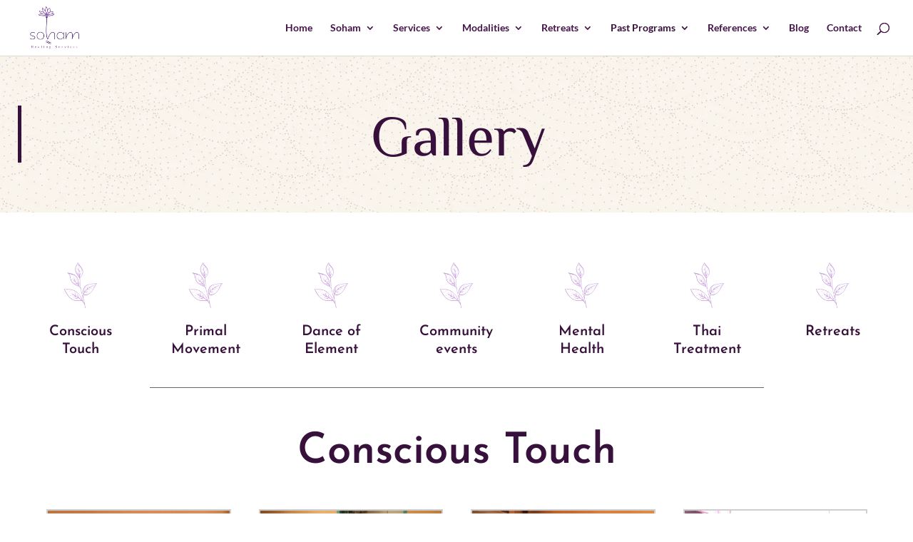

--- FILE ---
content_type: text/html; charset=UTF-8
request_url: https://sohamhealing.org/gallery-2/
body_size: 43426
content:
<!DOCTYPE html>
<html lang="en-US">
<head>
	<meta charset="UTF-8" />
<meta http-equiv="X-UA-Compatible" content="IE=edge">
	<link rel="pingback" href="https://sohamhealing.org/xmlrpc.php" />

	<script type="text/javascript">
		document.documentElement.className = 'js';
	</script>

	<title>Gallery | Soham healing</title>
<link rel="preconnect" href="https://fonts.gstatic.com" crossorigin /><style id="et-divi-open-sans-inline-css">/* Original: https://fonts.googleapis.com/css?family=Open+Sans:300italic,400italic,600italic,700italic,800italic,400,300,600,700,800&#038;subset=latin,latin-ext&#038;display=swap *//* User Agent: Mozilla/5.0 (Unknown; Linux x86_64) AppleWebKit/538.1 (KHTML, like Gecko) Safari/538.1 Daum/4.1 */@font-face {font-family: 'Open Sans';font-style: italic;font-weight: 300;font-stretch: normal;font-display: swap;src: url(https://fonts.gstatic.com/s/opensans/v44/memQYaGs126MiZpBA-UFUIcVXSCEkx2cmqvXlWq8tWZ0Pw86hd0Rk5hkWV4exQ.ttf) format('truetype');}@font-face {font-family: 'Open Sans';font-style: italic;font-weight: 400;font-stretch: normal;font-display: swap;src: url(https://fonts.gstatic.com/s/opensans/v44/memQYaGs126MiZpBA-UFUIcVXSCEkx2cmqvXlWq8tWZ0Pw86hd0Rk8ZkWV4exQ.ttf) format('truetype');}@font-face {font-family: 'Open Sans';font-style: italic;font-weight: 600;font-stretch: normal;font-display: swap;src: url(https://fonts.gstatic.com/s/opensans/v44/memQYaGs126MiZpBA-UFUIcVXSCEkx2cmqvXlWq8tWZ0Pw86hd0RkxhjWV4exQ.ttf) format('truetype');}@font-face {font-family: 'Open Sans';font-style: italic;font-weight: 700;font-stretch: normal;font-display: swap;src: url(https://fonts.gstatic.com/s/opensans/v44/memQYaGs126MiZpBA-UFUIcVXSCEkx2cmqvXlWq8tWZ0Pw86hd0RkyFjWV4exQ.ttf) format('truetype');}@font-face {font-family: 'Open Sans';font-style: italic;font-weight: 800;font-stretch: normal;font-display: swap;src: url(https://fonts.gstatic.com/s/opensans/v44/memQYaGs126MiZpBA-UFUIcVXSCEkx2cmqvXlWq8tWZ0Pw86hd0Rk0ZjWV4exQ.ttf) format('truetype');}@font-face {font-family: 'Open Sans';font-style: normal;font-weight: 300;font-stretch: normal;font-display: swap;src: url(https://fonts.gstatic.com/s/opensans/v44/memSYaGs126MiZpBA-UvWbX2vVnXBbObj2OVZyOOSr4dVJWUgsiH0B4uaVc.ttf) format('truetype');}@font-face {font-family: 'Open Sans';font-style: normal;font-weight: 400;font-stretch: normal;font-display: swap;src: url(https://fonts.gstatic.com/s/opensans/v44/memSYaGs126MiZpBA-UvWbX2vVnXBbObj2OVZyOOSr4dVJWUgsjZ0B4uaVc.ttf) format('truetype');}@font-face {font-family: 'Open Sans';font-style: normal;font-weight: 600;font-stretch: normal;font-display: swap;src: url(https://fonts.gstatic.com/s/opensans/v44/memSYaGs126MiZpBA-UvWbX2vVnXBbObj2OVZyOOSr4dVJWUgsgH1x4uaVc.ttf) format('truetype');}@font-face {font-family: 'Open Sans';font-style: normal;font-weight: 700;font-stretch: normal;font-display: swap;src: url(https://fonts.gstatic.com/s/opensans/v44/memSYaGs126MiZpBA-UvWbX2vVnXBbObj2OVZyOOSr4dVJWUgsg-1x4uaVc.ttf) format('truetype');}@font-face {font-family: 'Open Sans';font-style: normal;font-weight: 800;font-stretch: normal;font-display: swap;src: url(https://fonts.gstatic.com/s/opensans/v44/memSYaGs126MiZpBA-UvWbX2vVnXBbObj2OVZyOOSr4dVJWUgshZ1x4uaVc.ttf) format('truetype');}/* User Agent: Mozilla/5.0 (Windows NT 6.1; WOW64; rv:27.0) Gecko/20100101 Firefox/27.0 */@font-face {font-family: 'Open Sans';font-style: italic;font-weight: 300;font-stretch: normal;font-display: swap;src: url(https://fonts.gstatic.com/l/font?kit=memQYaGs126MiZpBA-UFUIcVXSCEkx2cmqvXlWq8tWZ0Pw86hd0Rk5hkWV4exg&skey=743457fe2cc29280&v=v44) format('woff');}@font-face {font-family: 'Open Sans';font-style: italic;font-weight: 400;font-stretch: normal;font-display: swap;src: url(https://fonts.gstatic.com/l/font?kit=memQYaGs126MiZpBA-UFUIcVXSCEkx2cmqvXlWq8tWZ0Pw86hd0Rk8ZkWV4exg&skey=743457fe2cc29280&v=v44) format('woff');}@font-face {font-family: 'Open Sans';font-style: italic;font-weight: 600;font-stretch: normal;font-display: swap;src: url(https://fonts.gstatic.com/l/font?kit=memQYaGs126MiZpBA-UFUIcVXSCEkx2cmqvXlWq8tWZ0Pw86hd0RkxhjWV4exg&skey=743457fe2cc29280&v=v44) format('woff');}@font-face {font-family: 'Open Sans';font-style: italic;font-weight: 700;font-stretch: normal;font-display: swap;src: url(https://fonts.gstatic.com/l/font?kit=memQYaGs126MiZpBA-UFUIcVXSCEkx2cmqvXlWq8tWZ0Pw86hd0RkyFjWV4exg&skey=743457fe2cc29280&v=v44) format('woff');}@font-face {font-family: 'Open Sans';font-style: italic;font-weight: 800;font-stretch: normal;font-display: swap;src: url(https://fonts.gstatic.com/l/font?kit=memQYaGs126MiZpBA-UFUIcVXSCEkx2cmqvXlWq8tWZ0Pw86hd0Rk0ZjWV4exg&skey=743457fe2cc29280&v=v44) format('woff');}@font-face {font-family: 'Open Sans';font-style: normal;font-weight: 300;font-stretch: normal;font-display: swap;src: url(https://fonts.gstatic.com/l/font?kit=memSYaGs126MiZpBA-UvWbX2vVnXBbObj2OVZyOOSr4dVJWUgsiH0B4uaVQ&skey=62c1cbfccc78b4b2&v=v44) format('woff');}@font-face {font-family: 'Open Sans';font-style: normal;font-weight: 400;font-stretch: normal;font-display: swap;src: url(https://fonts.gstatic.com/l/font?kit=memSYaGs126MiZpBA-UvWbX2vVnXBbObj2OVZyOOSr4dVJWUgsjZ0B4uaVQ&skey=62c1cbfccc78b4b2&v=v44) format('woff');}@font-face {font-family: 'Open Sans';font-style: normal;font-weight: 600;font-stretch: normal;font-display: swap;src: url(https://fonts.gstatic.com/l/font?kit=memSYaGs126MiZpBA-UvWbX2vVnXBbObj2OVZyOOSr4dVJWUgsgH1x4uaVQ&skey=62c1cbfccc78b4b2&v=v44) format('woff');}@font-face {font-family: 'Open Sans';font-style: normal;font-weight: 700;font-stretch: normal;font-display: swap;src: url(https://fonts.gstatic.com/l/font?kit=memSYaGs126MiZpBA-UvWbX2vVnXBbObj2OVZyOOSr4dVJWUgsg-1x4uaVQ&skey=62c1cbfccc78b4b2&v=v44) format('woff');}@font-face {font-family: 'Open Sans';font-style: normal;font-weight: 800;font-stretch: normal;font-display: swap;src: url(https://fonts.gstatic.com/l/font?kit=memSYaGs126MiZpBA-UvWbX2vVnXBbObj2OVZyOOSr4dVJWUgshZ1x4uaVQ&skey=62c1cbfccc78b4b2&v=v44) format('woff');}/* User Agent: Mozilla/5.0 (Windows NT 6.3; rv:39.0) Gecko/20100101 Firefox/39.0 */@font-face {font-family: 'Open Sans';font-style: italic;font-weight: 300;font-stretch: normal;font-display: swap;src: url(https://fonts.gstatic.com/s/opensans/v44/memQYaGs126MiZpBA-UFUIcVXSCEkx2cmqvXlWq8tWZ0Pw86hd0Rk5hkWV4ewA.woff2) format('woff2');}@font-face {font-family: 'Open Sans';font-style: italic;font-weight: 400;font-stretch: normal;font-display: swap;src: url(https://fonts.gstatic.com/s/opensans/v44/memQYaGs126MiZpBA-UFUIcVXSCEkx2cmqvXlWq8tWZ0Pw86hd0Rk8ZkWV4ewA.woff2) format('woff2');}@font-face {font-family: 'Open Sans';font-style: italic;font-weight: 600;font-stretch: normal;font-display: swap;src: url(https://fonts.gstatic.com/s/opensans/v44/memQYaGs126MiZpBA-UFUIcVXSCEkx2cmqvXlWq8tWZ0Pw86hd0RkxhjWV4ewA.woff2) format('woff2');}@font-face {font-family: 'Open Sans';font-style: italic;font-weight: 700;font-stretch: normal;font-display: swap;src: url(https://fonts.gstatic.com/s/opensans/v44/memQYaGs126MiZpBA-UFUIcVXSCEkx2cmqvXlWq8tWZ0Pw86hd0RkyFjWV4ewA.woff2) format('woff2');}@font-face {font-family: 'Open Sans';font-style: italic;font-weight: 800;font-stretch: normal;font-display: swap;src: url(https://fonts.gstatic.com/s/opensans/v44/memQYaGs126MiZpBA-UFUIcVXSCEkx2cmqvXlWq8tWZ0Pw86hd0Rk0ZjWV4ewA.woff2) format('woff2');}@font-face {font-family: 'Open Sans';font-style: normal;font-weight: 300;font-stretch: normal;font-display: swap;src: url(https://fonts.gstatic.com/s/opensans/v44/memSYaGs126MiZpBA-UvWbX2vVnXBbObj2OVZyOOSr4dVJWUgsiH0B4uaVI.woff2) format('woff2');}@font-face {font-family: 'Open Sans';font-style: normal;font-weight: 400;font-stretch: normal;font-display: swap;src: url(https://fonts.gstatic.com/s/opensans/v44/memSYaGs126MiZpBA-UvWbX2vVnXBbObj2OVZyOOSr4dVJWUgsjZ0B4uaVI.woff2) format('woff2');}@font-face {font-family: 'Open Sans';font-style: normal;font-weight: 600;font-stretch: normal;font-display: swap;src: url(https://fonts.gstatic.com/s/opensans/v44/memSYaGs126MiZpBA-UvWbX2vVnXBbObj2OVZyOOSr4dVJWUgsgH1x4uaVI.woff2) format('woff2');}@font-face {font-family: 'Open Sans';font-style: normal;font-weight: 700;font-stretch: normal;font-display: swap;src: url(https://fonts.gstatic.com/s/opensans/v44/memSYaGs126MiZpBA-UvWbX2vVnXBbObj2OVZyOOSr4dVJWUgsg-1x4uaVI.woff2) format('woff2');}@font-face {font-family: 'Open Sans';font-style: normal;font-weight: 800;font-stretch: normal;font-display: swap;src: url(https://fonts.gstatic.com/s/opensans/v44/memSYaGs126MiZpBA-UvWbX2vVnXBbObj2OVZyOOSr4dVJWUgshZ1x4uaVI.woff2) format('woff2');}</style><style id="et-builder-googlefonts-cached-inline">/* Original: https://fonts.googleapis.com/css?family=Lato:100,100italic,300,300italic,regular,italic,700,700italic,900,900italic&#038;subset=latin,latin-ext&#038;display=swap *//* User Agent: Mozilla/5.0 (Unknown; Linux x86_64) AppleWebKit/538.1 (KHTML, like Gecko) Safari/538.1 Daum/4.1 */@font-face {font-family: 'Lato';font-style: italic;font-weight: 100;font-display: swap;src: url(https://fonts.gstatic.com/s/lato/v25/S6u-w4BMUTPHjxsIPx-mPCc.ttf) format('truetype');}@font-face {font-family: 'Lato';font-style: italic;font-weight: 300;font-display: swap;src: url(https://fonts.gstatic.com/s/lato/v25/S6u_w4BMUTPHjxsI9w2_FQfo.ttf) format('truetype');}@font-face {font-family: 'Lato';font-style: italic;font-weight: 400;font-display: swap;src: url(https://fonts.gstatic.com/s/lato/v25/S6u8w4BMUTPHjxsAUi-v.ttf) format('truetype');}@font-face {font-family: 'Lato';font-style: italic;font-weight: 700;font-display: swap;src: url(https://fonts.gstatic.com/s/lato/v25/S6u_w4BMUTPHjxsI5wq_FQfo.ttf) format('truetype');}@font-face {font-family: 'Lato';font-style: italic;font-weight: 900;font-display: swap;src: url(https://fonts.gstatic.com/s/lato/v25/S6u_w4BMUTPHjxsI3wi_FQfo.ttf) format('truetype');}@font-face {font-family: 'Lato';font-style: normal;font-weight: 100;font-display: swap;src: url(https://fonts.gstatic.com/s/lato/v25/S6u8w4BMUTPHh30AUi-v.ttf) format('truetype');}@font-face {font-family: 'Lato';font-style: normal;font-weight: 300;font-display: swap;src: url(https://fonts.gstatic.com/s/lato/v25/S6u9w4BMUTPHh7USSwaPHA.ttf) format('truetype');}@font-face {font-family: 'Lato';font-style: normal;font-weight: 400;font-display: swap;src: url(https://fonts.gstatic.com/s/lato/v25/S6uyw4BMUTPHjxAwWw.ttf) format('truetype');}@font-face {font-family: 'Lato';font-style: normal;font-weight: 700;font-display: swap;src: url(https://fonts.gstatic.com/s/lato/v25/S6u9w4BMUTPHh6UVSwaPHA.ttf) format('truetype');}@font-face {font-family: 'Lato';font-style: normal;font-weight: 900;font-display: swap;src: url(https://fonts.gstatic.com/s/lato/v25/S6u9w4BMUTPHh50XSwaPHA.ttf) format('truetype');}/* User Agent: Mozilla/5.0 (Windows NT 6.1; WOW64; rv:27.0) Gecko/20100101 Firefox/27.0 */@font-face {font-family: 'Lato';font-style: italic;font-weight: 100;font-display: swap;src: url(https://fonts.gstatic.com/l/font?kit=S6u-w4BMUTPHjxsIPx-mPCQ&skey=3404b88e33a27f67&v=v25) format('woff');}@font-face {font-family: 'Lato';font-style: italic;font-weight: 300;font-display: swap;src: url(https://fonts.gstatic.com/l/font?kit=S6u_w4BMUTPHjxsI9w2_FQfr&skey=8107d606b7e3d38e&v=v25) format('woff');}@font-face {font-family: 'Lato';font-style: italic;font-weight: 400;font-display: swap;src: url(https://fonts.gstatic.com/l/font?kit=S6u8w4BMUTPHjxsAUi-s&skey=51512958f8cff7a8&v=v25) format('woff');}@font-face {font-family: 'Lato';font-style: italic;font-weight: 700;font-display: swap;src: url(https://fonts.gstatic.com/l/font?kit=S6u_w4BMUTPHjxsI5wq_FQfr&skey=5334e9c0b67702e2&v=v25) format('woff');}@font-face {font-family: 'Lato';font-style: italic;font-weight: 900;font-display: swap;src: url(https://fonts.gstatic.com/l/font?kit=S6u_w4BMUTPHjxsI3wi_FQfr&skey=4066143815f8bfc2&v=v25) format('woff');}@font-face {font-family: 'Lato';font-style: normal;font-weight: 100;font-display: swap;src: url(https://fonts.gstatic.com/l/font?kit=S6u8w4BMUTPHh30AUi-s&skey=cfa1ba7b04a1ba34&v=v25) format('woff');}@font-face {font-family: 'Lato';font-style: normal;font-weight: 300;font-display: swap;src: url(https://fonts.gstatic.com/l/font?kit=S6u9w4BMUTPHh7USSwaPHw&skey=91f32e07d083dd3a&v=v25) format('woff');}@font-face {font-family: 'Lato';font-style: normal;font-weight: 400;font-display: swap;src: url(https://fonts.gstatic.com/l/font?kit=S6uyw4BMUTPHjxAwWA&skey=2d58b92a99e1c086&v=v25) format('woff');}@font-face {font-family: 'Lato';font-style: normal;font-weight: 700;font-display: swap;src: url(https://fonts.gstatic.com/l/font?kit=S6u9w4BMUTPHh6UVSwaPHw&skey=3480a19627739c0d&v=v25) format('woff');}@font-face {font-family: 'Lato';font-style: normal;font-weight: 900;font-display: swap;src: url(https://fonts.gstatic.com/l/font?kit=S6u9w4BMUTPHh50XSwaPHw&skey=d01acf708cb3b73b&v=v25) format('woff');}/* User Agent: Mozilla/5.0 (Windows NT 6.3; rv:39.0) Gecko/20100101 Firefox/39.0 */@font-face {font-family: 'Lato';font-style: italic;font-weight: 100;font-display: swap;src: url(https://fonts.gstatic.com/s/lato/v25/S6u-w4BMUTPHjxsIPx-mPCI.woff2) format('woff2');}@font-face {font-family: 'Lato';font-style: italic;font-weight: 300;font-display: swap;src: url(https://fonts.gstatic.com/s/lato/v25/S6u_w4BMUTPHjxsI9w2_FQft.woff2) format('woff2');}@font-face {font-family: 'Lato';font-style: italic;font-weight: 400;font-display: swap;src: url(https://fonts.gstatic.com/s/lato/v25/S6u8w4BMUTPHjxsAUi-q.woff2) format('woff2');}@font-face {font-family: 'Lato';font-style: italic;font-weight: 700;font-display: swap;src: url(https://fonts.gstatic.com/s/lato/v25/S6u_w4BMUTPHjxsI5wq_FQft.woff2) format('woff2');}@font-face {font-family: 'Lato';font-style: italic;font-weight: 900;font-display: swap;src: url(https://fonts.gstatic.com/s/lato/v25/S6u_w4BMUTPHjxsI3wi_FQft.woff2) format('woff2');}@font-face {font-family: 'Lato';font-style: normal;font-weight: 100;font-display: swap;src: url(https://fonts.gstatic.com/s/lato/v25/S6u8w4BMUTPHh30AUi-q.woff2) format('woff2');}@font-face {font-family: 'Lato';font-style: normal;font-weight: 300;font-display: swap;src: url(https://fonts.gstatic.com/s/lato/v25/S6u9w4BMUTPHh7USSwaPGQ.woff2) format('woff2');}@font-face {font-family: 'Lato';font-style: normal;font-weight: 400;font-display: swap;src: url(https://fonts.gstatic.com/s/lato/v25/S6uyw4BMUTPHjxAwXg.woff2) format('woff2');}@font-face {font-family: 'Lato';font-style: normal;font-weight: 700;font-display: swap;src: url(https://fonts.gstatic.com/s/lato/v25/S6u9w4BMUTPHh6UVSwaPGQ.woff2) format('woff2');}@font-face {font-family: 'Lato';font-style: normal;font-weight: 900;font-display: swap;src: url(https://fonts.gstatic.com/s/lato/v25/S6u9w4BMUTPHh50XSwaPGQ.woff2) format('woff2');}</style><meta name='robots' content='max-image-preview:large' />
<script type="text/javascript">
			let jqueryParams=[],jQuery=function(r){return jqueryParams=[...jqueryParams,r],jQuery},$=function(r){return jqueryParams=[...jqueryParams,r],$};window.jQuery=jQuery,window.$=jQuery;let customHeadScripts=!1;jQuery.fn=jQuery.prototype={},$.fn=jQuery.prototype={},jQuery.noConflict=function(r){if(window.jQuery)return jQuery=window.jQuery,$=window.jQuery,customHeadScripts=!0,jQuery.noConflict},jQuery.ready=function(r){jqueryParams=[...jqueryParams,r]},$.ready=function(r){jqueryParams=[...jqueryParams,r]},jQuery.load=function(r){jqueryParams=[...jqueryParams,r]},$.load=function(r){jqueryParams=[...jqueryParams,r]},jQuery.fn.ready=function(r){jqueryParams=[...jqueryParams,r]},$.fn.ready=function(r){jqueryParams=[...jqueryParams,r]};</script><link rel="alternate" type="application/rss+xml" title="Soham healing &raquo; Feed" href="https://sohamhealing.org/feed/" />
<link rel="alternate" type="application/rss+xml" title="Soham healing &raquo; Comments Feed" href="https://sohamhealing.org/comments/feed/" />
<meta content="Divi v.4.27.4" name="generator"/><link rel='stylesheet' id='grw-public-main-css-css' href='https://sohamhealing.org/wp-content/plugins/widget-google-reviews/assets/css/public-main.css?ver=6.7' type='text/css' media='all' />
<style id='divi-style-inline-inline-css' type='text/css'>
/*!
Theme Name: Divi
Theme URI: http://www.elegantthemes.com/gallery/divi/
Version: 4.27.4
Description: Smart. Flexible. Beautiful. Divi is the most powerful theme in our collection.
Author: Elegant Themes
Author URI: http://www.elegantthemes.com
License: GNU General Public License v2
License URI: http://www.gnu.org/licenses/gpl-2.0.html
*/

a,abbr,acronym,address,applet,b,big,blockquote,body,center,cite,code,dd,del,dfn,div,dl,dt,em,fieldset,font,form,h1,h2,h3,h4,h5,h6,html,i,iframe,img,ins,kbd,label,legend,li,object,ol,p,pre,q,s,samp,small,span,strike,strong,sub,sup,tt,u,ul,var{margin:0;padding:0;border:0;outline:0;font-size:100%;-ms-text-size-adjust:100%;-webkit-text-size-adjust:100%;vertical-align:baseline;background:transparent}body{line-height:1}ol,ul{list-style:none}blockquote,q{quotes:none}blockquote:after,blockquote:before,q:after,q:before{content:"";content:none}blockquote{margin:20px 0 30px;border-left:5px solid;padding-left:20px}:focus{outline:0}del{text-decoration:line-through}pre{overflow:auto;padding:10px}figure{margin:0}table{border-collapse:collapse;border-spacing:0}article,aside,footer,header,hgroup,nav,section{display:block}body{font-family:Open Sans,Arial,sans-serif;font-size:14px;color:#666;background-color:#fff;line-height:1.7em;font-weight:500;-webkit-font-smoothing:antialiased;-moz-osx-font-smoothing:grayscale}body.page-template-page-template-blank-php #page-container{padding-top:0!important}body.et_cover_background{background-size:cover!important;background-position:top!important;background-repeat:no-repeat!important;background-attachment:fixed}a{color:#2ea3f2}a,a:hover{text-decoration:none}p{padding-bottom:1em}p:not(.has-background):last-of-type{padding-bottom:0}p.et_normal_padding{padding-bottom:1em}strong{font-weight:700}cite,em,i{font-style:italic}code,pre{font-family:Courier New,monospace;margin-bottom:10px}ins{text-decoration:none}sub,sup{height:0;line-height:1;position:relative;vertical-align:baseline}sup{bottom:.8em}sub{top:.3em}dl{margin:0 0 1.5em}dl dt{font-weight:700}dd{margin-left:1.5em}blockquote p{padding-bottom:0}embed,iframe,object,video{max-width:100%}h1,h2,h3,h4,h5,h6{color:#333;padding-bottom:10px;line-height:1em;font-weight:500}h1 a,h2 a,h3 a,h4 a,h5 a,h6 a{color:inherit}h1{font-size:30px}h2{font-size:26px}h3{font-size:22px}h4{font-size:18px}h5{font-size:16px}h6{font-size:14px}input{-webkit-appearance:none}input[type=checkbox]{-webkit-appearance:checkbox}input[type=radio]{-webkit-appearance:radio}input.text,input.title,input[type=email],input[type=password],input[type=tel],input[type=text],select,textarea{background-color:#fff;border:1px solid #bbb;padding:2px;color:#4e4e4e}input.text:focus,input.title:focus,input[type=text]:focus,select:focus,textarea:focus{border-color:#2d3940;color:#3e3e3e}input.text,input.title,input[type=text],select,textarea{margin:0}textarea{padding:4px}button,input,select,textarea{font-family:inherit}img{max-width:100%;height:auto}.clear{clear:both}br.clear{margin:0;padding:0}.pagination{clear:both}#et_search_icon:hover,.et-social-icon a:hover,.et_password_protected_form .et_submit_button,.form-submit .et_pb_buttontton.alt.disabled,.nav-single a,.posted_in a{color:#2ea3f2}.et-search-form,blockquote{border-color:#2ea3f2}#main-content{background-color:#fff}.container{width:80%;max-width:1080px;margin:auto;position:relative}body:not(.et-tb) #main-content .container,body:not(.et-tb-has-header) #main-content .container{padding-top:58px}.et_full_width_page #main-content .container:before{display:none}.main_title{margin-bottom:20px}.et_password_protected_form .et_submit_button:hover,.form-submit .et_pb_button:hover{background:rgba(0,0,0,.05)}.et_button_icon_visible .et_pb_button{padding-right:2em;padding-left:.7em}.et_button_icon_visible .et_pb_button:after{opacity:1;margin-left:0}.et_button_left .et_pb_button:hover:after{left:.15em}.et_button_left .et_pb_button:after{margin-left:0;left:1em}.et_button_icon_visible.et_button_left .et_pb_button,.et_button_left .et_pb_button:hover,.et_button_left .et_pb_module .et_pb_button:hover{padding-left:2em;padding-right:.7em}.et_button_icon_visible.et_button_left .et_pb_button:after,.et_button_left .et_pb_button:hover:after{left:.15em}.et_password_protected_form .et_submit_button:hover,.form-submit .et_pb_button:hover{padding:.3em 1em}.et_button_no_icon .et_pb_button:after{display:none}.et_button_no_icon.et_button_icon_visible.et_button_left .et_pb_button,.et_button_no_icon.et_button_left .et_pb_button:hover,.et_button_no_icon .et_pb_button,.et_button_no_icon .et_pb_button:hover{padding:.3em 1em!important}.et_button_custom_icon .et_pb_button:after{line-height:1.7em}.et_button_custom_icon.et_button_icon_visible .et_pb_button:after,.et_button_custom_icon .et_pb_button:hover:after{margin-left:.3em}#left-area .post_format-post-format-gallery .wp-block-gallery:first-of-type{padding:0;margin-bottom:-16px}.entry-content table:not(.variations){border:1px solid #eee;margin:0 0 15px;text-align:left;width:100%}.entry-content thead th,.entry-content tr th{color:#555;font-weight:700;padding:9px 24px}.entry-content tr td{border-top:1px solid #eee;padding:6px 24px}#left-area ul,.entry-content ul,.et-l--body ul,.et-l--footer ul,.et-l--header ul{list-style-type:disc;padding:0 0 23px 1em;line-height:26px}#left-area ol,.entry-content ol,.et-l--body ol,.et-l--footer ol,.et-l--header ol{list-style-type:decimal;list-style-position:inside;padding:0 0 23px;line-height:26px}#left-area ul li ul,.entry-content ul li ol{padding:2px 0 2px 20px}#left-area ol li ul,.entry-content ol li ol,.et-l--body ol li ol,.et-l--footer ol li ol,.et-l--header ol li ol{padding:2px 0 2px 35px}#left-area ul.wp-block-gallery{display:-webkit-box;display:-ms-flexbox;display:flex;-ms-flex-wrap:wrap;flex-wrap:wrap;list-style-type:none;padding:0}#left-area ul.products{padding:0!important;line-height:1.7!important;list-style:none!important}.gallery-item a{display:block}.gallery-caption,.gallery-item a{width:90%}#wpadminbar{z-index:100001}#left-area .post-meta{font-size:14px;padding-bottom:15px}#left-area .post-meta a{text-decoration:none;color:#666}#left-area .et_featured_image{padding-bottom:7px}.single .post{padding-bottom:25px}body.single .et_audio_content{margin-bottom:-6px}.nav-single a{text-decoration:none;color:#2ea3f2;font-size:14px;font-weight:400}.nav-previous{float:left}.nav-next{float:right}.et_password_protected_form p input{background-color:#eee;border:none!important;width:100%!important;border-radius:0!important;font-size:14px;color:#999!important;padding:16px!important;-webkit-box-sizing:border-box;box-sizing:border-box}.et_password_protected_form label{display:none}.et_password_protected_form .et_submit_button{font-family:inherit;display:block;float:right;margin:8px auto 0;cursor:pointer}.post-password-required p.nocomments.container{max-width:100%}.post-password-required p.nocomments.container:before{display:none}.aligncenter,div.post .new-post .aligncenter{display:block;margin-left:auto;margin-right:auto}.wp-caption{border:1px solid #ddd;text-align:center;background-color:#f3f3f3;margin-bottom:10px;max-width:96%;padding:8px}.wp-caption.alignleft{margin:0 30px 20px 0}.wp-caption.alignright{margin:0 0 20px 30px}.wp-caption img{margin:0;padding:0;border:0}.wp-caption p.wp-caption-text{font-size:12px;padding:0 4px 5px;margin:0}.alignright{float:right}.alignleft{float:left}img.alignleft{display:inline;float:left;margin-right:15px}img.alignright{display:inline;float:right;margin-left:15px}.page.et_pb_pagebuilder_layout #main-content{background-color:transparent}body #main-content .et_builder_inner_content>h1,body #main-content .et_builder_inner_content>h2,body #main-content .et_builder_inner_content>h3,body #main-content .et_builder_inner_content>h4,body #main-content .et_builder_inner_content>h5,body #main-content .et_builder_inner_content>h6{line-height:1.4em}body #main-content .et_builder_inner_content>p{line-height:1.7em}.wp-block-pullquote{margin:20px 0 30px}.wp-block-pullquote.has-background blockquote{border-left:none}.wp-block-group.has-background{padding:1.5em 1.5em .5em}@media (min-width:981px){#left-area{width:79.125%;padding-bottom:23px}#main-content .container:before{content:"";position:absolute;top:0;height:100%;width:1px;background-color:#e2e2e2}.et_full_width_page #left-area,.et_no_sidebar #left-area{float:none;width:100%!important}.et_full_width_page #left-area{padding-bottom:0}.et_no_sidebar #main-content .container:before{display:none}}@media (max-width:980px){#page-container{padding-top:80px}.et-tb #page-container,.et-tb-has-header #page-container{padding-top:0!important}#left-area,#sidebar{width:100%!important}#main-content .container:before{display:none!important}.et_full_width_page .et_gallery_item:nth-child(4n+1){clear:none}}@media print{#page-container{padding-top:0!important}}#wp-admin-bar-et-use-visual-builder a:before{font-family:ETmodules!important;content:"\e625";font-size:30px!important;width:28px;margin-top:-3px;color:#974df3!important}#wp-admin-bar-et-use-visual-builder:hover a:before{color:#fff!important}#wp-admin-bar-et-use-visual-builder:hover a,#wp-admin-bar-et-use-visual-builder a:hover{transition:background-color .5s ease;-webkit-transition:background-color .5s ease;-moz-transition:background-color .5s ease;background-color:#7e3bd0!important;color:#fff!important}* html .clearfix,:first-child+html .clearfix{zoom:1}.iphone .et_pb_section_video_bg video::-webkit-media-controls-start-playback-button{display:none!important;-webkit-appearance:none}.et_mobile_device .et_pb_section_parallax .et_pb_parallax_css{background-attachment:scroll}.et-social-facebook a.icon:before{content:"\e093"}.et-social-twitter a.icon:before{content:"\e094"}.et-social-google-plus a.icon:before{content:"\e096"}.et-social-instagram a.icon:before{content:"\e09a"}.et-social-rss a.icon:before{content:"\e09e"}.ai1ec-single-event:after{content:" ";display:table;clear:both}.evcal_event_details .evcal_evdata_cell .eventon_details_shading_bot.eventon_details_shading_bot{z-index:3}.wp-block-divi-layout{margin-bottom:1em}*{-webkit-box-sizing:border-box;box-sizing:border-box}#et-info-email:before,#et-info-phone:before,#et_search_icon:before,.comment-reply-link:after,.et-cart-info span:before,.et-pb-arrow-next:before,.et-pb-arrow-prev:before,.et-social-icon a:before,.et_audio_container .mejs-playpause-button button:before,.et_audio_container .mejs-volume-button button:before,.et_overlay:before,.et_password_protected_form .et_submit_button:after,.et_pb_button:after,.et_pb_contact_reset:after,.et_pb_contact_submit:after,.et_pb_font_icon:before,.et_pb_newsletter_button:after,.et_pb_pricing_table_button:after,.et_pb_promo_button:after,.et_pb_testimonial:before,.et_pb_toggle_title:before,.form-submit .et_pb_button:after,.mobile_menu_bar:before,a.et_pb_more_button:after{font-family:ETmodules!important;speak:none;font-style:normal;font-weight:400;-webkit-font-feature-settings:normal;font-feature-settings:normal;font-variant:normal;text-transform:none;line-height:1;-webkit-font-smoothing:antialiased;-moz-osx-font-smoothing:grayscale;text-shadow:0 0;direction:ltr}.et-pb-icon,.et_pb_custom_button_icon.et_pb_button:after,.et_pb_login .et_pb_custom_button_icon.et_pb_button:after,.et_pb_woo_custom_button_icon .button.et_pb_custom_button_icon.et_pb_button:after,.et_pb_woo_custom_button_icon .button.et_pb_custom_button_icon.et_pb_button:hover:after{content:attr(data-icon)}.et-pb-icon{font-family:ETmodules;speak:none;font-weight:400;-webkit-font-feature-settings:normal;font-feature-settings:normal;font-variant:normal;text-transform:none;line-height:1;-webkit-font-smoothing:antialiased;font-size:96px;font-style:normal;display:inline-block;-webkit-box-sizing:border-box;box-sizing:border-box;direction:ltr}#et-ajax-saving{display:none;-webkit-transition:background .3s,-webkit-box-shadow .3s;transition:background .3s,-webkit-box-shadow .3s;transition:background .3s,box-shadow .3s;transition:background .3s,box-shadow .3s,-webkit-box-shadow .3s;-webkit-box-shadow:rgba(0,139,219,.247059) 0 0 60px;box-shadow:0 0 60px rgba(0,139,219,.247059);position:fixed;top:50%;left:50%;width:50px;height:50px;background:#fff;border-radius:50px;margin:-25px 0 0 -25px;z-index:999999;text-align:center}#et-ajax-saving img{margin:9px}.et-safe-mode-indicator,.et-safe-mode-indicator:focus,.et-safe-mode-indicator:hover{-webkit-box-shadow:0 5px 10px rgba(41,196,169,.15);box-shadow:0 5px 10px rgba(41,196,169,.15);background:#29c4a9;color:#fff;font-size:14px;font-weight:600;padding:12px;line-height:16px;border-radius:3px;position:fixed;bottom:30px;right:30px;z-index:999999;text-decoration:none;font-family:Open Sans,sans-serif;-webkit-font-smoothing:antialiased;-moz-osx-font-smoothing:grayscale}.et_pb_button{font-size:20px;font-weight:500;padding:.3em 1em;line-height:1.7em!important;background-color:transparent;background-size:cover;background-position:50%;background-repeat:no-repeat;border:2px solid;border-radius:3px;-webkit-transition-duration:.2s;transition-duration:.2s;-webkit-transition-property:all!important;transition-property:all!important}.et_pb_button,.et_pb_button_inner{position:relative}.et_pb_button:hover,.et_pb_module .et_pb_button:hover{border:2px solid transparent;padding:.3em 2em .3em .7em}.et_pb_button:hover{background-color:hsla(0,0%,100%,.2)}.et_pb_bg_layout_light.et_pb_button:hover,.et_pb_bg_layout_light .et_pb_button:hover{background-color:rgba(0,0,0,.05)}.et_pb_button:after,.et_pb_button:before{font-size:32px;line-height:1em;content:"\35";opacity:0;position:absolute;margin-left:-1em;-webkit-transition:all .2s;transition:all .2s;text-transform:none;-webkit-font-feature-settings:"kern" off;font-feature-settings:"kern" off;font-variant:none;font-style:normal;font-weight:400;text-shadow:none}.et_pb_button.et_hover_enabled:hover:after,.et_pb_button.et_pb_hovered:hover:after{-webkit-transition:none!important;transition:none!important}.et_pb_button:before{display:none}.et_pb_button:hover:after{opacity:1;margin-left:0}.et_pb_column_1_3 h1,.et_pb_column_1_4 h1,.et_pb_column_1_5 h1,.et_pb_column_1_6 h1,.et_pb_column_2_5 h1{font-size:26px}.et_pb_column_1_3 h2,.et_pb_column_1_4 h2,.et_pb_column_1_5 h2,.et_pb_column_1_6 h2,.et_pb_column_2_5 h2{font-size:23px}.et_pb_column_1_3 h3,.et_pb_column_1_4 h3,.et_pb_column_1_5 h3,.et_pb_column_1_6 h3,.et_pb_column_2_5 h3{font-size:20px}.et_pb_column_1_3 h4,.et_pb_column_1_4 h4,.et_pb_column_1_5 h4,.et_pb_column_1_6 h4,.et_pb_column_2_5 h4{font-size:18px}.et_pb_column_1_3 h5,.et_pb_column_1_4 h5,.et_pb_column_1_5 h5,.et_pb_column_1_6 h5,.et_pb_column_2_5 h5{font-size:16px}.et_pb_column_1_3 h6,.et_pb_column_1_4 h6,.et_pb_column_1_5 h6,.et_pb_column_1_6 h6,.et_pb_column_2_5 h6{font-size:15px}.et_pb_bg_layout_dark,.et_pb_bg_layout_dark h1,.et_pb_bg_layout_dark h2,.et_pb_bg_layout_dark h3,.et_pb_bg_layout_dark h4,.et_pb_bg_layout_dark h5,.et_pb_bg_layout_dark h6{color:#fff!important}.et_pb_module.et_pb_text_align_left{text-align:left}.et_pb_module.et_pb_text_align_center{text-align:center}.et_pb_module.et_pb_text_align_right{text-align:right}.et_pb_module.et_pb_text_align_justified{text-align:justify}.clearfix:after{visibility:hidden;display:block;font-size:0;content:" ";clear:both;height:0}.et_pb_bg_layout_light .et_pb_more_button{color:#2ea3f2}.et_builder_inner_content{position:relative;z-index:1}header .et_builder_inner_content{z-index:2}.et_pb_css_mix_blend_mode_passthrough{mix-blend-mode:unset!important}.et_pb_image_container{margin:-20px -20px 29px}.et_pb_module_inner{position:relative}.et_hover_enabled_preview{z-index:2}.et_hover_enabled:hover{position:relative;z-index:2}.et_pb_all_tabs,.et_pb_module,.et_pb_posts_nav a,.et_pb_tab,.et_pb_with_background{position:relative;background-size:cover;background-position:50%;background-repeat:no-repeat}.et_pb_background_mask,.et_pb_background_pattern{bottom:0;left:0;position:absolute;right:0;top:0}.et_pb_background_mask{background-size:calc(100% + 2px) calc(100% + 2px);background-repeat:no-repeat;background-position:50%;overflow:hidden}.et_pb_background_pattern{background-position:0 0;background-repeat:repeat}.et_pb_with_border{position:relative;border:0 solid #333}.post-password-required .et_pb_row{padding:0;width:100%}.post-password-required .et_password_protected_form{min-height:0}body.et_pb_pagebuilder_layout.et_pb_show_title .post-password-required .et_password_protected_form h1,body:not(.et_pb_pagebuilder_layout) .post-password-required .et_password_protected_form h1{display:none}.et_pb_no_bg{padding:0!important}.et_overlay.et_pb_inline_icon:before,.et_pb_inline_icon:before{content:attr(data-icon)}.et_pb_more_button{color:inherit;text-shadow:none;text-decoration:none;display:inline-block;margin-top:20px}.et_parallax_bg_wrap{overflow:hidden;position:absolute;top:0;right:0;bottom:0;left:0}.et_parallax_bg{background-repeat:no-repeat;background-position:top;background-size:cover;position:absolute;bottom:0;left:0;width:100%;height:100%;display:block}.et_parallax_bg.et_parallax_bg__hover,.et_parallax_bg.et_parallax_bg_phone,.et_parallax_bg.et_parallax_bg_tablet,.et_parallax_gradient.et_parallax_gradient__hover,.et_parallax_gradient.et_parallax_gradient_phone,.et_parallax_gradient.et_parallax_gradient_tablet,.et_pb_section_parallax_hover:hover .et_parallax_bg:not(.et_parallax_bg__hover),.et_pb_section_parallax_hover:hover .et_parallax_gradient:not(.et_parallax_gradient__hover){display:none}.et_pb_section_parallax_hover:hover .et_parallax_bg.et_parallax_bg__hover,.et_pb_section_parallax_hover:hover .et_parallax_gradient.et_parallax_gradient__hover{display:block}.et_parallax_gradient{bottom:0;display:block;left:0;position:absolute;right:0;top:0}.et_pb_module.et_pb_section_parallax,.et_pb_posts_nav a.et_pb_section_parallax,.et_pb_tab.et_pb_section_parallax{position:relative}.et_pb_section_parallax .et_pb_parallax_css,.et_pb_slides .et_parallax_bg.et_pb_parallax_css{background-attachment:fixed}body.et-bfb .et_pb_section_parallax .et_pb_parallax_css,body.et-bfb .et_pb_slides .et_parallax_bg.et_pb_parallax_css{background-attachment:scroll;bottom:auto}.et_pb_section_parallax.et_pb_column .et_pb_module,.et_pb_section_parallax.et_pb_row .et_pb_column,.et_pb_section_parallax.et_pb_row .et_pb_module{z-index:9;position:relative}.et_pb_more_button:hover:after{opacity:1;margin-left:0}.et_pb_preload .et_pb_section_video_bg,.et_pb_preload>div{visibility:hidden}.et_pb_preload,.et_pb_section.et_pb_section_video.et_pb_preload{position:relative;background:#464646!important}.et_pb_preload:before{content:"";position:absolute;top:50%;left:50%;background:url(https://sohamhealing.org/wp-content/themes/Divi/includes/builder/styles/images/preloader.gif) no-repeat;border-radius:32px;width:32px;height:32px;margin:-16px 0 0 -16px}.box-shadow-overlay{position:absolute;top:0;left:0;width:100%;height:100%;z-index:10;pointer-events:none}.et_pb_section>.box-shadow-overlay~.et_pb_row{z-index:11}body.safari .section_has_divider{will-change:transform}.et_pb_row>.box-shadow-overlay{z-index:8}.has-box-shadow-overlay{position:relative}.et_clickable{cursor:pointer}.screen-reader-text{border:0;clip:rect(1px,1px,1px,1px);-webkit-clip-path:inset(50%);clip-path:inset(50%);height:1px;margin:-1px;overflow:hidden;padding:0;position:absolute!important;width:1px;word-wrap:normal!important}.et_multi_view_hidden,.et_multi_view_hidden_image{display:none!important}@keyframes multi-view-image-fade{0%{opacity:0}10%{opacity:.1}20%{opacity:.2}30%{opacity:.3}40%{opacity:.4}50%{opacity:.5}60%{opacity:.6}70%{opacity:.7}80%{opacity:.8}90%{opacity:.9}to{opacity:1}}.et_multi_view_image__loading{visibility:hidden}.et_multi_view_image__loaded{-webkit-animation:multi-view-image-fade .5s;animation:multi-view-image-fade .5s}#et-pb-motion-effects-offset-tracker{visibility:hidden!important;opacity:0;position:absolute;top:0;left:0}.et-pb-before-scroll-animation{opacity:0}header.et-l.et-l--header:after{clear:both;display:block;content:""}.et_pb_module{-webkit-animation-timing-function:linear;animation-timing-function:linear;-webkit-animation-duration:.2s;animation-duration:.2s}@-webkit-keyframes fadeBottom{0%{opacity:0;-webkit-transform:translateY(10%);transform:translateY(10%)}to{opacity:1;-webkit-transform:translateY(0);transform:translateY(0)}}@keyframes fadeBottom{0%{opacity:0;-webkit-transform:translateY(10%);transform:translateY(10%)}to{opacity:1;-webkit-transform:translateY(0);transform:translateY(0)}}@-webkit-keyframes fadeLeft{0%{opacity:0;-webkit-transform:translateX(-10%);transform:translateX(-10%)}to{opacity:1;-webkit-transform:translateX(0);transform:translateX(0)}}@keyframes fadeLeft{0%{opacity:0;-webkit-transform:translateX(-10%);transform:translateX(-10%)}to{opacity:1;-webkit-transform:translateX(0);transform:translateX(0)}}@-webkit-keyframes fadeRight{0%{opacity:0;-webkit-transform:translateX(10%);transform:translateX(10%)}to{opacity:1;-webkit-transform:translateX(0);transform:translateX(0)}}@keyframes fadeRight{0%{opacity:0;-webkit-transform:translateX(10%);transform:translateX(10%)}to{opacity:1;-webkit-transform:translateX(0);transform:translateX(0)}}@-webkit-keyframes fadeTop{0%{opacity:0;-webkit-transform:translateY(-10%);transform:translateY(-10%)}to{opacity:1;-webkit-transform:translateX(0);transform:translateX(0)}}@keyframes fadeTop{0%{opacity:0;-webkit-transform:translateY(-10%);transform:translateY(-10%)}to{opacity:1;-webkit-transform:translateX(0);transform:translateX(0)}}@-webkit-keyframes fadeIn{0%{opacity:0}to{opacity:1}}@keyframes fadeIn{0%{opacity:0}to{opacity:1}}.et-waypoint:not(.et_pb_counters){opacity:0}@media (min-width:981px){.et_pb_section.et_section_specialty div.et_pb_row .et_pb_column .et_pb_column .et_pb_module.et-last-child,.et_pb_section.et_section_specialty div.et_pb_row .et_pb_column .et_pb_column .et_pb_module:last-child,.et_pb_section.et_section_specialty div.et_pb_row .et_pb_column .et_pb_row_inner .et_pb_column .et_pb_module.et-last-child,.et_pb_section.et_section_specialty div.et_pb_row .et_pb_column .et_pb_row_inner .et_pb_column .et_pb_module:last-child,.et_pb_section div.et_pb_row .et_pb_column .et_pb_module.et-last-child,.et_pb_section div.et_pb_row .et_pb_column .et_pb_module:last-child{margin-bottom:0}}@media (max-width:980px){.et_overlay.et_pb_inline_icon_tablet:before,.et_pb_inline_icon_tablet:before{content:attr(data-icon-tablet)}.et_parallax_bg.et_parallax_bg_tablet_exist,.et_parallax_gradient.et_parallax_gradient_tablet_exist{display:none}.et_parallax_bg.et_parallax_bg_tablet,.et_parallax_gradient.et_parallax_gradient_tablet{display:block}.et_pb_column .et_pb_module{margin-bottom:30px}.et_pb_row .et_pb_column .et_pb_module.et-last-child,.et_pb_row .et_pb_column .et_pb_module:last-child,.et_section_specialty .et_pb_row .et_pb_column .et_pb_module.et-last-child,.et_section_specialty .et_pb_row .et_pb_column .et_pb_module:last-child{margin-bottom:0}.et_pb_more_button{display:inline-block!important}.et_pb_bg_layout_light_tablet.et_pb_button,.et_pb_bg_layout_light_tablet.et_pb_module.et_pb_button,.et_pb_bg_layout_light_tablet .et_pb_more_button{color:#2ea3f2}.et_pb_bg_layout_light_tablet .et_pb_forgot_password a{color:#666}.et_pb_bg_layout_light_tablet h1,.et_pb_bg_layout_light_tablet h2,.et_pb_bg_layout_light_tablet h3,.et_pb_bg_layout_light_tablet h4,.et_pb_bg_layout_light_tablet h5,.et_pb_bg_layout_light_tablet h6{color:#333!important}.et_pb_module .et_pb_bg_layout_light_tablet.et_pb_button{color:#2ea3f2!important}.et_pb_bg_layout_light_tablet{color:#666!important}.et_pb_bg_layout_dark_tablet,.et_pb_bg_layout_dark_tablet h1,.et_pb_bg_layout_dark_tablet h2,.et_pb_bg_layout_dark_tablet h3,.et_pb_bg_layout_dark_tablet h4,.et_pb_bg_layout_dark_tablet h5,.et_pb_bg_layout_dark_tablet h6{color:#fff!important}.et_pb_bg_layout_dark_tablet.et_pb_button,.et_pb_bg_layout_dark_tablet.et_pb_module.et_pb_button,.et_pb_bg_layout_dark_tablet .et_pb_more_button{color:inherit}.et_pb_bg_layout_dark_tablet .et_pb_forgot_password a{color:#fff}.et_pb_module.et_pb_text_align_left-tablet{text-align:left}.et_pb_module.et_pb_text_align_center-tablet{text-align:center}.et_pb_module.et_pb_text_align_right-tablet{text-align:right}.et_pb_module.et_pb_text_align_justified-tablet{text-align:justify}}@media (max-width:767px){.et_pb_more_button{display:inline-block!important}.et_overlay.et_pb_inline_icon_phone:before,.et_pb_inline_icon_phone:before{content:attr(data-icon-phone)}.et_parallax_bg.et_parallax_bg_phone_exist,.et_parallax_gradient.et_parallax_gradient_phone_exist{display:none}.et_parallax_bg.et_parallax_bg_phone,.et_parallax_gradient.et_parallax_gradient_phone{display:block}.et-hide-mobile{display:none!important}.et_pb_bg_layout_light_phone.et_pb_button,.et_pb_bg_layout_light_phone.et_pb_module.et_pb_button,.et_pb_bg_layout_light_phone .et_pb_more_button{color:#2ea3f2}.et_pb_bg_layout_light_phone .et_pb_forgot_password a{color:#666}.et_pb_bg_layout_light_phone h1,.et_pb_bg_layout_light_phone h2,.et_pb_bg_layout_light_phone h3,.et_pb_bg_layout_light_phone h4,.et_pb_bg_layout_light_phone h5,.et_pb_bg_layout_light_phone h6{color:#333!important}.et_pb_module .et_pb_bg_layout_light_phone.et_pb_button{color:#2ea3f2!important}.et_pb_bg_layout_light_phone{color:#666!important}.et_pb_bg_layout_dark_phone,.et_pb_bg_layout_dark_phone h1,.et_pb_bg_layout_dark_phone h2,.et_pb_bg_layout_dark_phone h3,.et_pb_bg_layout_dark_phone h4,.et_pb_bg_layout_dark_phone h5,.et_pb_bg_layout_dark_phone h6{color:#fff!important}.et_pb_bg_layout_dark_phone.et_pb_button,.et_pb_bg_layout_dark_phone.et_pb_module.et_pb_button,.et_pb_bg_layout_dark_phone .et_pb_more_button{color:inherit}.et_pb_module .et_pb_bg_layout_dark_phone.et_pb_button{color:#fff!important}.et_pb_bg_layout_dark_phone .et_pb_forgot_password a{color:#fff}.et_pb_module.et_pb_text_align_left-phone{text-align:left}.et_pb_module.et_pb_text_align_center-phone{text-align:center}.et_pb_module.et_pb_text_align_right-phone{text-align:right}.et_pb_module.et_pb_text_align_justified-phone{text-align:justify}}@media (max-width:479px){a.et_pb_more_button{display:block}}@media (min-width:768px) and (max-width:980px){[data-et-multi-view-load-tablet-hidden=true]:not(.et_multi_view_swapped){display:none!important}}@media (max-width:767px){[data-et-multi-view-load-phone-hidden=true]:not(.et_multi_view_swapped){display:none!important}}.et_pb_menu.et_pb_menu--style-inline_centered_logo .et_pb_menu__menu nav ul{-webkit-box-pack:center;-ms-flex-pack:center;justify-content:center}@-webkit-keyframes multi-view-image-fade{0%{-webkit-transform:scale(1);transform:scale(1);opacity:1}50%{-webkit-transform:scale(1.01);transform:scale(1.01);opacity:1}to{-webkit-transform:scale(1);transform:scale(1);opacity:1}}
</style>
<style id='divi-dynamic-critical-inline-css' type='text/css'>
@font-face{font-family:ETmodules;font-display:block;src:url(//sohamhealing.org/wp-content/themes/Divi/core/admin/fonts/modules/base/modules.eot);src:url(//sohamhealing.org/wp-content/themes/Divi/core/admin/fonts/modules/base/modules.eot?#iefix) format("embedded-opentype"),url(//sohamhealing.org/wp-content/themes/Divi/core/admin/fonts/modules/base/modules.woff) format("woff"),url(//sohamhealing.org/wp-content/themes/Divi/core/admin/fonts/modules/base/modules.ttf) format("truetype"),url(//sohamhealing.org/wp-content/themes/Divi/core/admin/fonts/modules/base/modules.svg#ETmodules) format("svg");font-weight:400;font-style:normal}
@media (min-width:981px){.et_pb_gutters3 .et_pb_column,.et_pb_gutters3.et_pb_row .et_pb_column{margin-right:5.5%}.et_pb_gutters3 .et_pb_column_4_4,.et_pb_gutters3.et_pb_row .et_pb_column_4_4{width:100%}.et_pb_gutters3 .et_pb_column_4_4 .et_pb_module,.et_pb_gutters3.et_pb_row .et_pb_column_4_4 .et_pb_module{margin-bottom:2.75%}.et_pb_gutters3 .et_pb_column_3_4,.et_pb_gutters3.et_pb_row .et_pb_column_3_4{width:73.625%}.et_pb_gutters3 .et_pb_column_3_4 .et_pb_module,.et_pb_gutters3.et_pb_row .et_pb_column_3_4 .et_pb_module{margin-bottom:3.735%}.et_pb_gutters3 .et_pb_column_2_3,.et_pb_gutters3.et_pb_row .et_pb_column_2_3{width:64.833%}.et_pb_gutters3 .et_pb_column_2_3 .et_pb_module,.et_pb_gutters3.et_pb_row .et_pb_column_2_3 .et_pb_module{margin-bottom:4.242%}.et_pb_gutters3 .et_pb_column_3_5,.et_pb_gutters3.et_pb_row .et_pb_column_3_5{width:57.8%}.et_pb_gutters3 .et_pb_column_3_5 .et_pb_module,.et_pb_gutters3.et_pb_row .et_pb_column_3_5 .et_pb_module{margin-bottom:4.758%}.et_pb_gutters3 .et_pb_column_1_2,.et_pb_gutters3.et_pb_row .et_pb_column_1_2{width:47.25%}.et_pb_gutters3 .et_pb_column_1_2 .et_pb_module,.et_pb_gutters3.et_pb_row .et_pb_column_1_2 .et_pb_module{margin-bottom:5.82%}.et_pb_gutters3 .et_pb_column_2_5,.et_pb_gutters3.et_pb_row .et_pb_column_2_5{width:36.7%}.et_pb_gutters3 .et_pb_column_2_5 .et_pb_module,.et_pb_gutters3.et_pb_row .et_pb_column_2_5 .et_pb_module{margin-bottom:7.493%}.et_pb_gutters3 .et_pb_column_1_3,.et_pb_gutters3.et_pb_row .et_pb_column_1_3{width:29.6667%}.et_pb_gutters3 .et_pb_column_1_3 .et_pb_module,.et_pb_gutters3.et_pb_row .et_pb_column_1_3 .et_pb_module{margin-bottom:9.27%}.et_pb_gutters3 .et_pb_column_1_4,.et_pb_gutters3.et_pb_row .et_pb_column_1_4{width:20.875%}.et_pb_gutters3 .et_pb_column_1_4 .et_pb_module,.et_pb_gutters3.et_pb_row .et_pb_column_1_4 .et_pb_module{margin-bottom:13.174%}.et_pb_gutters3 .et_pb_column_1_5,.et_pb_gutters3.et_pb_row .et_pb_column_1_5{width:15.6%}.et_pb_gutters3 .et_pb_column_1_5 .et_pb_module,.et_pb_gutters3.et_pb_row .et_pb_column_1_5 .et_pb_module{margin-bottom:17.628%}.et_pb_gutters3 .et_pb_column_1_6,.et_pb_gutters3.et_pb_row .et_pb_column_1_6{width:12.0833%}.et_pb_gutters3 .et_pb_column_1_6 .et_pb_module,.et_pb_gutters3.et_pb_row .et_pb_column_1_6 .et_pb_module{margin-bottom:22.759%}.et_pb_gutters3 .et_full_width_page.woocommerce-page ul.products li.product{width:20.875%;margin-right:5.5%;margin-bottom:5.5%}.et_pb_gutters3.et_left_sidebar.woocommerce-page #main-content ul.products li.product,.et_pb_gutters3.et_right_sidebar.woocommerce-page #main-content ul.products li.product{width:28.353%;margin-right:7.47%}.et_pb_gutters3.et_left_sidebar.woocommerce-page #main-content ul.products.columns-1 li.product,.et_pb_gutters3.et_right_sidebar.woocommerce-page #main-content ul.products.columns-1 li.product{width:100%;margin-right:0}.et_pb_gutters3.et_left_sidebar.woocommerce-page #main-content ul.products.columns-2 li.product,.et_pb_gutters3.et_right_sidebar.woocommerce-page #main-content ul.products.columns-2 li.product{width:48%;margin-right:4%}.et_pb_gutters3.et_left_sidebar.woocommerce-page #main-content ul.products.columns-2 li:nth-child(2n+2),.et_pb_gutters3.et_right_sidebar.woocommerce-page #main-content ul.products.columns-2 li:nth-child(2n+2){margin-right:0}.et_pb_gutters3.et_left_sidebar.woocommerce-page #main-content ul.products.columns-2 li:nth-child(3n+1),.et_pb_gutters3.et_right_sidebar.woocommerce-page #main-content ul.products.columns-2 li:nth-child(3n+1){clear:none}}
@media (min-width:981px){.et_pb_gutter.et_pb_gutters1 #left-area{width:75%}.et_pb_gutter.et_pb_gutters1 #sidebar{width:25%}.et_pb_gutters1.et_right_sidebar #left-area{padding-right:0}.et_pb_gutters1.et_left_sidebar #left-area{padding-left:0}.et_pb_gutter.et_pb_gutters1.et_right_sidebar #main-content .container:before{right:25%!important}.et_pb_gutter.et_pb_gutters1.et_left_sidebar #main-content .container:before{left:25%!important}.et_pb_gutters1 .et_pb_column,.et_pb_gutters1.et_pb_row .et_pb_column{margin-right:0}.et_pb_gutters1 .et_pb_column_4_4,.et_pb_gutters1.et_pb_row .et_pb_column_4_4{width:100%}.et_pb_gutters1 .et_pb_column_4_4 .et_pb_module,.et_pb_gutters1.et_pb_row .et_pb_column_4_4 .et_pb_module{margin-bottom:0}.et_pb_gutters1 .et_pb_column_3_4,.et_pb_gutters1.et_pb_row .et_pb_column_3_4{width:75%}.et_pb_gutters1 .et_pb_column_3_4 .et_pb_module,.et_pb_gutters1.et_pb_row .et_pb_column_3_4 .et_pb_module{margin-bottom:0}.et_pb_gutters1 .et_pb_column_2_3,.et_pb_gutters1.et_pb_row .et_pb_column_2_3{width:66.667%}.et_pb_gutters1 .et_pb_column_2_3 .et_pb_module,.et_pb_gutters1.et_pb_row .et_pb_column_2_3 .et_pb_module{margin-bottom:0}.et_pb_gutters1 .et_pb_column_3_5,.et_pb_gutters1.et_pb_row .et_pb_column_3_5{width:60%}.et_pb_gutters1 .et_pb_column_3_5 .et_pb_module,.et_pb_gutters1.et_pb_row .et_pb_column_3_5 .et_pb_module{margin-bottom:0}.et_pb_gutters1 .et_pb_column_1_2,.et_pb_gutters1.et_pb_row .et_pb_column_1_2{width:50%}.et_pb_gutters1 .et_pb_column_1_2 .et_pb_module,.et_pb_gutters1.et_pb_row .et_pb_column_1_2 .et_pb_module{margin-bottom:0}.et_pb_gutters1 .et_pb_column_2_5,.et_pb_gutters1.et_pb_row .et_pb_column_2_5{width:40%}.et_pb_gutters1 .et_pb_column_2_5 .et_pb_module,.et_pb_gutters1.et_pb_row .et_pb_column_2_5 .et_pb_module{margin-bottom:0}.et_pb_gutters1 .et_pb_column_1_3,.et_pb_gutters1.et_pb_row .et_pb_column_1_3{width:33.3333%}.et_pb_gutters1 .et_pb_column_1_3 .et_pb_module,.et_pb_gutters1.et_pb_row .et_pb_column_1_3 .et_pb_module{margin-bottom:0}.et_pb_gutters1 .et_pb_column_1_4,.et_pb_gutters1.et_pb_row .et_pb_column_1_4{width:25%}.et_pb_gutters1 .et_pb_column_1_4 .et_pb_module,.et_pb_gutters1.et_pb_row .et_pb_column_1_4 .et_pb_module{margin-bottom:0}.et_pb_gutters1 .et_pb_column_1_5,.et_pb_gutters1.et_pb_row .et_pb_column_1_5{width:20%}.et_pb_gutters1 .et_pb_column_1_5 .et_pb_module,.et_pb_gutters1.et_pb_row .et_pb_column_1_5 .et_pb_module{margin-bottom:0}.et_pb_gutters1 .et_pb_column_1_6,.et_pb_gutters1.et_pb_row .et_pb_column_1_6{width:16.6667%}.et_pb_gutters1 .et_pb_column_1_6 .et_pb_module,.et_pb_gutters1.et_pb_row .et_pb_column_1_6 .et_pb_module{margin-bottom:0}.et_pb_gutters1 .et_full_width_page.woocommerce-page ul.products li.product{width:25%;margin-right:0;margin-bottom:0}.et_pb_gutters1.et_left_sidebar.woocommerce-page #main-content ul.products li.product,.et_pb_gutters1.et_right_sidebar.woocommerce-page #main-content ul.products li.product{width:33.333%;margin-right:0}}@media (max-width:980px){.et_pb_gutters1 .et_pb_column,.et_pb_gutters1 .et_pb_column .et_pb_module,.et_pb_gutters1.et_pb_row .et_pb_column,.et_pb_gutters1.et_pb_row .et_pb_column .et_pb_module{margin-bottom:0}.et_pb_gutters1 .et_pb_row_1-2_1-4_1-4>.et_pb_column.et_pb_column_1_4,.et_pb_gutters1 .et_pb_row_1-4_1-4>.et_pb_column.et_pb_column_1_4,.et_pb_gutters1 .et_pb_row_1-4_1-4_1-2>.et_pb_column.et_pb_column_1_4,.et_pb_gutters1 .et_pb_row_1-5_1-5_3-5>.et_pb_column.et_pb_column_1_5,.et_pb_gutters1 .et_pb_row_3-5_1-5_1-5>.et_pb_column.et_pb_column_1_5,.et_pb_gutters1 .et_pb_row_4col>.et_pb_column.et_pb_column_1_4,.et_pb_gutters1 .et_pb_row_5col>.et_pb_column.et_pb_column_1_5,.et_pb_gutters1.et_pb_row_1-2_1-4_1-4>.et_pb_column.et_pb_column_1_4,.et_pb_gutters1.et_pb_row_1-4_1-4>.et_pb_column.et_pb_column_1_4,.et_pb_gutters1.et_pb_row_1-4_1-4_1-2>.et_pb_column.et_pb_column_1_4,.et_pb_gutters1.et_pb_row_1-5_1-5_3-5>.et_pb_column.et_pb_column_1_5,.et_pb_gutters1.et_pb_row_3-5_1-5_1-5>.et_pb_column.et_pb_column_1_5,.et_pb_gutters1.et_pb_row_4col>.et_pb_column.et_pb_column_1_4,.et_pb_gutters1.et_pb_row_5col>.et_pb_column.et_pb_column_1_5{width:50%;margin-right:0}.et_pb_gutters1 .et_pb_row_1-2_1-6_1-6_1-6>.et_pb_column.et_pb_column_1_6,.et_pb_gutters1 .et_pb_row_1-6_1-6_1-6>.et_pb_column.et_pb_column_1_6,.et_pb_gutters1 .et_pb_row_1-6_1-6_1-6_1-2>.et_pb_column.et_pb_column_1_6,.et_pb_gutters1 .et_pb_row_6col>.et_pb_column.et_pb_column_1_6,.et_pb_gutters1.et_pb_row_1-2_1-6_1-6_1-6>.et_pb_column.et_pb_column_1_6,.et_pb_gutters1.et_pb_row_1-6_1-6_1-6>.et_pb_column.et_pb_column_1_6,.et_pb_gutters1.et_pb_row_1-6_1-6_1-6_1-2>.et_pb_column.et_pb_column_1_6,.et_pb_gutters1.et_pb_row_6col>.et_pb_column.et_pb_column_1_6{width:33.333%;margin-right:0}.et_pb_gutters1 .et_pb_row_1-6_1-6_1-6_1-6>.et_pb_column.et_pb_column_1_6,.et_pb_gutters1.et_pb_row_1-6_1-6_1-6_1-6>.et_pb_column.et_pb_column_1_6{width:50%;margin-right:0}}@media (max-width:767px){.et_pb_gutters1 .et_pb_column,.et_pb_gutters1 .et_pb_column .et_pb_module,.et_pb_gutters1.et_pb_row .et_pb_column,.et_pb_gutters1.et_pb_row .et_pb_column .et_pb_module{margin-bottom:0}}@media (max-width:479px){.et_pb_gutters1 .et_pb_column,.et_pb_gutters1.et_pb_row .et_pb_column{margin:0!important}.et_pb_gutters1 .et_pb_column .et_pb_module,.et_pb_gutters1.et_pb_row .et_pb_column .et_pb_module{margin-bottom:0}}
#et-secondary-menu li,#top-menu li{word-wrap:break-word}.nav li ul,.et_mobile_menu{border-color:#2EA3F2}.mobile_menu_bar:before,.mobile_menu_bar:after,#top-menu li.current-menu-ancestor>a,#top-menu li.current-menu-item>a{color:#2EA3F2}#main-header{-webkit-transition:background-color 0.4s, color 0.4s, opacity 0.4s ease-in-out, -webkit-transform 0.4s;transition:background-color 0.4s, color 0.4s, opacity 0.4s ease-in-out, -webkit-transform 0.4s;transition:background-color 0.4s, color 0.4s, transform 0.4s, opacity 0.4s ease-in-out;transition:background-color 0.4s, color 0.4s, transform 0.4s, opacity 0.4s ease-in-out, -webkit-transform 0.4s}#main-header.et-disabled-animations *{-webkit-transition-duration:0s !important;transition-duration:0s !important}.container{text-align:left;position:relative}.et_fixed_nav.et_show_nav #page-container{padding-top:80px}.et_fixed_nav.et_show_nav.et-tb #page-container,.et_fixed_nav.et_show_nav.et-tb-has-header #page-container{padding-top:0 !important}.et_fixed_nav.et_show_nav.et_secondary_nav_enabled #page-container{padding-top:111px}.et_fixed_nav.et_show_nav.et_secondary_nav_enabled.et_header_style_centered #page-container{padding-top:177px}.et_fixed_nav.et_show_nav.et_header_style_centered #page-container{padding-top:147px}.et_fixed_nav #main-header{position:fixed}.et-cloud-item-editor #page-container{padding-top:0 !important}.et_header_style_left #et-top-navigation{padding-top:33px}.et_header_style_left #et-top-navigation nav>ul>li>a{padding-bottom:33px}.et_header_style_left .logo_container{position:absolute;height:100%;width:100%}.et_header_style_left #et-top-navigation .mobile_menu_bar{padding-bottom:24px}.et_hide_search_icon #et_top_search{display:none !important}#logo{width:auto;-webkit-transition:all 0.4s ease-in-out;transition:all 0.4s ease-in-out;margin-bottom:0;max-height:54%;display:inline-block;float:none;vertical-align:middle;-webkit-transform:translate3d(0, 0, 0)}.et_pb_svg_logo #logo{height:54%}.logo_container{-webkit-transition:all 0.4s ease-in-out;transition:all 0.4s ease-in-out}span.logo_helper{display:inline-block;height:100%;vertical-align:middle;width:0}.safari .centered-inline-logo-wrap{-webkit-transform:translate3d(0, 0, 0);-webkit-transition:all 0.4s ease-in-out;transition:all 0.4s ease-in-out}#et-define-logo-wrap img{width:100%}.gecko #et-define-logo-wrap.svg-logo{position:relative !important}#top-menu-nav,#top-menu{line-height:0}#et-top-navigation{font-weight:600}.et_fixed_nav #et-top-navigation{-webkit-transition:all 0.4s ease-in-out;transition:all 0.4s ease-in-out}.et-cart-info span:before{content:"\e07a";margin-right:10px;position:relative}nav#top-menu-nav,#top-menu,nav.et-menu-nav,.et-menu{float:left}#top-menu li{display:inline-block;font-size:14px;padding-right:22px}#top-menu>li:last-child{padding-right:0}.et_fullwidth_nav.et_non_fixed_nav.et_header_style_left #top-menu>li:last-child>ul.sub-menu{right:0}#top-menu a{color:rgba(0,0,0,0.6);text-decoration:none;display:block;position:relative;-webkit-transition:opacity 0.4s ease-in-out, background-color 0.4s ease-in-out;transition:opacity 0.4s ease-in-out, background-color 0.4s ease-in-out}#top-menu-nav>ul>li>a:hover{opacity:0.7;-webkit-transition:all 0.4s ease-in-out;transition:all 0.4s ease-in-out}#et_search_icon:before{content:"\55";font-size:17px;left:0;position:absolute;top:-3px}#et_search_icon:hover{cursor:pointer}#et_top_search{float:right;margin:3px 0 0 22px;position:relative;display:block;width:18px}#et_top_search.et_search_opened{position:absolute;width:100%}.et-search-form{top:0;bottom:0;right:0;position:absolute;z-index:1000;width:100%}.et-search-form input{width:90%;border:none;color:#333;position:absolute;top:0;bottom:0;right:30px;margin:auto;background:transparent}.et-search-form .et-search-field::-ms-clear{width:0;height:0;display:none}.et_search_form_container{-webkit-animation:none;animation:none;-o-animation:none}.container.et_search_form_container{position:relative;opacity:0;height:1px}.container.et_search_form_container.et_pb_search_visible{z-index:999;-webkit-animation:fadeInTop 1s 1 cubic-bezier(0.77, 0, 0.175, 1);animation:fadeInTop 1s 1 cubic-bezier(0.77, 0, 0.175, 1)}.et_pb_search_visible.et_pb_no_animation{opacity:1}.et_pb_search_form_hidden{-webkit-animation:fadeOutTop 1s 1 cubic-bezier(0.77, 0, 0.175, 1);animation:fadeOutTop 1s 1 cubic-bezier(0.77, 0, 0.175, 1)}span.et_close_search_field{display:block;width:30px;height:30px;z-index:99999;position:absolute;right:0;cursor:pointer;top:0;bottom:0;margin:auto}span.et_close_search_field:after{font-family:'ETmodules';content:'\4d';speak:none;font-weight:normal;font-variant:normal;text-transform:none;line-height:1;-webkit-font-smoothing:antialiased;font-size:32px;display:inline-block;-webkit-box-sizing:border-box;box-sizing:border-box}.container.et_menu_container{z-index:99}.container.et_search_form_container.et_pb_search_form_hidden{z-index:1 !important}.et_search_outer{width:100%;overflow:hidden;position:absolute;top:0}.container.et_pb_menu_hidden{z-index:-1}form.et-search-form{background:rgba(0,0,0,0) !important}input[type="search"]::-webkit-search-cancel-button{-webkit-appearance:none}.et-cart-info{color:inherit}#et-top-navigation .et-cart-info{float:left;margin:-2px 0 0 22px;font-size:16px}#et-top-navigation{float:right}#top-menu li li{padding:0 20px;margin:0}#top-menu li li a{padding:6px 20px;width:200px}.nav li.et-touch-hover>ul{opacity:1;visibility:visible}#top-menu .menu-item-has-children>a:first-child:after,#et-secondary-nav .menu-item-has-children>a:first-child:after{font-family:'ETmodules';content:"3";font-size:16px;position:absolute;right:0;top:0;font-weight:800}#top-menu .menu-item-has-children>a:first-child,#et-secondary-nav .menu-item-has-children>a:first-child{padding-right:20px}#top-menu li .menu-item-has-children>a:first-child{padding-right:40px}#top-menu li .menu-item-has-children>a:first-child:after{right:20px;top:6px}#top-menu li.mega-menu{position:inherit}#top-menu li.mega-menu>ul{padding:30px 20px;position:absolute !important;width:100%;left:0 !important}#top-menu li.mega-menu ul li{margin:0;float:left !important;display:block !important;padding:0 !important}#top-menu li.mega-menu>ul>li:nth-of-type(4n){clear:right}#top-menu li.mega-menu>ul>li:nth-of-type(4n+1){clear:left}#top-menu li.mega-menu ul li li{width:100%}#top-menu li.mega-menu li>ul{-webkit-animation:none !important;animation:none !important;padding:0px;border:none;left:auto;top:auto;width:90% !important;position:relative;-webkit-box-shadow:none;box-shadow:none}#top-menu li.mega-menu li ul{visibility:visible;opacity:1;display:none}#top-menu li.mega-menu.et-hover li ul{display:block}#top-menu li.mega-menu.et-hover>ul{opacity:1 !important;visibility:visible !important}#top-menu li.mega-menu>ul>li>a{width:90%;padding:0 20px 10px}#top-menu li.mega-menu>ul>li>a:first-child{padding-top:0 !important;font-weight:bold;border-bottom:1px solid rgba(0,0,0,0.03)}#top-menu li.mega-menu>ul>li>a:first-child:hover{background-color:transparent !important}#top-menu li.mega-menu li>a{width:100%}#top-menu li.mega-menu.mega-menu-parent li li,#top-menu li.mega-menu.mega-menu-parent li>a{width:100% !important}#top-menu li.mega-menu.mega-menu-parent li>.sub-menu{float:left;width:100% !important}#top-menu li.mega-menu>ul>li{width:25%;margin:0}#top-menu li.mega-menu.mega-menu-parent-3>ul>li{width:33.33%}#top-menu li.mega-menu.mega-menu-parent-2>ul>li{width:50%}#top-menu li.mega-menu.mega-menu-parent-1>ul>li{width:100%}#top-menu li.mega-menu .menu-item-has-children>a:first-child:after{display:none}#top-menu li.mega-menu>ul>li>ul>li{width:100%;margin:0}#et_mobile_nav_menu{float:right;display:none}.mobile_menu_bar{position:relative;display:block;line-height:0}.mobile_menu_bar:before,.et_toggle_slide_menu:after{content:"\61";font-size:32px;left:0;position:relative;top:0;cursor:pointer}.mobile_nav .select_page{display:none}.et_pb_menu_hidden #top-menu,.et_pb_menu_hidden #et_search_icon:before,.et_pb_menu_hidden .et-cart-info{opacity:0;-webkit-animation:fadeOutBottom 1s 1 cubic-bezier(0.77, 0, 0.175, 1);animation:fadeOutBottom 1s 1 cubic-bezier(0.77, 0, 0.175, 1)}.et_pb_menu_visible #top-menu,.et_pb_menu_visible #et_search_icon:before,.et_pb_menu_visible .et-cart-info{z-index:99;opacity:1;-webkit-animation:fadeInBottom 1s 1 cubic-bezier(0.77, 0, 0.175, 1);animation:fadeInBottom 1s 1 cubic-bezier(0.77, 0, 0.175, 1)}.et_pb_menu_hidden #top-menu,.et_pb_menu_hidden #et_search_icon:before,.et_pb_menu_hidden .mobile_menu_bar{opacity:0;-webkit-animation:fadeOutBottom 1s 1 cubic-bezier(0.77, 0, 0.175, 1);animation:fadeOutBottom 1s 1 cubic-bezier(0.77, 0, 0.175, 1)}.et_pb_menu_visible #top-menu,.et_pb_menu_visible #et_search_icon:before,.et_pb_menu_visible .mobile_menu_bar{z-index:99;opacity:1;-webkit-animation:fadeInBottom 1s 1 cubic-bezier(0.77, 0, 0.175, 1);animation:fadeInBottom 1s 1 cubic-bezier(0.77, 0, 0.175, 1)}.et_pb_no_animation #top-menu,.et_pb_no_animation #et_search_icon:before,.et_pb_no_animation .mobile_menu_bar,.et_pb_no_animation.et_search_form_container{animation:none !important;-o-animation:none !important;-webkit-animation:none !important;-moz-animation:none !important}body.admin-bar.et_fixed_nav #main-header{top:32px}body.et-wp-pre-3_8.admin-bar.et_fixed_nav #main-header{top:28px}body.et_fixed_nav.et_secondary_nav_enabled #main-header{top:30px}body.admin-bar.et_fixed_nav.et_secondary_nav_enabled #main-header{top:63px}@media all and (min-width: 981px){.et_hide_primary_logo #main-header:not(.et-fixed-header) .logo_container,.et_hide_fixed_logo #main-header.et-fixed-header .logo_container{height:0;opacity:0;-webkit-transition:all 0.4s ease-in-out;transition:all 0.4s ease-in-out}.et_hide_primary_logo #main-header:not(.et-fixed-header) .centered-inline-logo-wrap,.et_hide_fixed_logo #main-header.et-fixed-header .centered-inline-logo-wrap{height:0;opacity:0;padding:0}.et-animated-content#page-container{-webkit-transition:margin-top 0.4s ease-in-out;transition:margin-top 0.4s ease-in-out}.et_hide_nav #page-container{-webkit-transition:none;transition:none}.et_fullwidth_nav .et-search-form,.et_fullwidth_nav .et_close_search_field{right:30px}#main-header.et-fixed-header{-webkit-box-shadow:0 0 7px rgba(0,0,0,0.1) !important;box-shadow:0 0 7px rgba(0,0,0,0.1) !important}.et_header_style_left .et-fixed-header #et-top-navigation{padding-top:20px}.et_header_style_left .et-fixed-header #et-top-navigation nav>ul>li>a{padding-bottom:20px}.et_hide_nav.et_fixed_nav #main-header{opacity:0}.et_hide_nav.et_fixed_nav .et-fixed-header#main-header{-webkit-transform:translateY(0px) !important;transform:translateY(0px) !important;opacity:1}.et_hide_nav .centered-inline-logo-wrap,.et_hide_nav.et_fixed_nav #main-header,.et_hide_nav.et_fixed_nav #main-header,.et_hide_nav .centered-inline-logo-wrap{-webkit-transition-duration:.7s;transition-duration:.7s}.et_hide_nav #page-container{padding-top:0 !important}.et_primary_nav_dropdown_animation_fade #et-top-navigation ul li:hover>ul,.et_secondary_nav_dropdown_animation_fade #et-secondary-nav li:hover>ul{-webkit-transition:all .2s ease-in-out;transition:all .2s ease-in-out}.et_primary_nav_dropdown_animation_slide #et-top-navigation ul li:hover>ul,.et_secondary_nav_dropdown_animation_slide #et-secondary-nav li:hover>ul{-webkit-animation:fadeLeft .4s ease-in-out;animation:fadeLeft .4s ease-in-out}.et_primary_nav_dropdown_animation_expand #et-top-navigation ul li:hover>ul,.et_secondary_nav_dropdown_animation_expand #et-secondary-nav li:hover>ul{-webkit-transform-origin:0 0;transform-origin:0 0;-webkit-animation:Grow .4s ease-in-out;animation:Grow .4s ease-in-out;-webkit-backface-visibility:visible !important;backface-visibility:visible !important}.et_primary_nav_dropdown_animation_flip #et-top-navigation ul li ul li:hover>ul,.et_secondary_nav_dropdown_animation_flip #et-secondary-nav ul li:hover>ul{-webkit-animation:flipInX .6s ease-in-out;animation:flipInX .6s ease-in-out;-webkit-backface-visibility:visible !important;backface-visibility:visible !important}.et_primary_nav_dropdown_animation_flip #et-top-navigation ul li:hover>ul,.et_secondary_nav_dropdown_animation_flip #et-secondary-nav li:hover>ul{-webkit-animation:flipInY .6s ease-in-out;animation:flipInY .6s ease-in-out;-webkit-backface-visibility:visible !important;backface-visibility:visible !important}.et_fullwidth_nav #main-header .container{width:100%;max-width:100%;padding-right:32px;padding-left:30px}.et_non_fixed_nav.et_fullwidth_nav.et_header_style_left #main-header .container{padding-left:0}.et_non_fixed_nav.et_fullwidth_nav.et_header_style_left .logo_container{padding-left:30px}}@media all and (max-width: 980px){.et_fixed_nav.et_show_nav.et_secondary_nav_enabled #page-container,.et_fixed_nav.et_show_nav #page-container{padding-top:80px}.et_fixed_nav.et_show_nav.et-tb #page-container,.et_fixed_nav.et_show_nav.et-tb-has-header #page-container{padding-top:0 !important}.et_non_fixed_nav #page-container{padding-top:0}.et_fixed_nav.et_secondary_nav_only_menu.admin-bar #main-header{top:32px !important}.et_hide_mobile_logo #main-header .logo_container{display:none;opacity:0;-webkit-transition:all 0.4s ease-in-out;transition:all 0.4s ease-in-out}#top-menu{display:none}.et_hide_nav.et_fixed_nav #main-header{-webkit-transform:translateY(0px) !important;transform:translateY(0px) !important;opacity:1}#et-top-navigation{margin-right:0;-webkit-transition:none;transition:none}.et_fixed_nav #main-header{position:absolute}.et_header_style_left .et-fixed-header #et-top-navigation,.et_header_style_left #et-top-navigation{padding-top:24px;display:block}.et_fixed_nav #main-header{-webkit-transition:none;transition:none}.et_fixed_nav_temp #main-header{top:0 !important}#logo,.logo_container,#main-header,.container{-webkit-transition:none;transition:none}.et_header_style_left #logo{max-width:50%}#et_top_search{margin:0 35px 0 0;float:left}#et_search_icon:before{top:7px}.et_header_style_left .et-search-form{width:50% !important;max-width:50% !important}#et_mobile_nav_menu{display:block}#et-top-navigation .et-cart-info{margin-top:5px}}@media screen and (max-width: 782px){body.admin-bar.et_fixed_nav #main-header{top:46px}}@media all and (max-width: 767px){#et-top-navigation{margin-right:0}body.admin-bar.et_fixed_nav #main-header{top:46px}}@media all and (max-width: 479px){#et-top-navigation{margin-right:0}}@media print{#top-header,#main-header{position:relative !important;top:auto !important;right:auto !important;bottom:auto !important;left:auto !important}}
@-webkit-keyframes fadeOutTop{0%{opacity:1;-webkit-transform:translatey(0);transform:translatey(0)}to{opacity:0;-webkit-transform:translatey(-60%);transform:translatey(-60%)}}@keyframes fadeOutTop{0%{opacity:1;-webkit-transform:translatey(0);transform:translatey(0)}to{opacity:0;-webkit-transform:translatey(-60%);transform:translatey(-60%)}}@-webkit-keyframes fadeInTop{0%{opacity:0;-webkit-transform:translatey(-60%);transform:translatey(-60%)}to{opacity:1;-webkit-transform:translatey(0);transform:translatey(0)}}@keyframes fadeInTop{0%{opacity:0;-webkit-transform:translatey(-60%);transform:translatey(-60%)}to{opacity:1;-webkit-transform:translatey(0);transform:translatey(0)}}@-webkit-keyframes fadeInBottom{0%{opacity:0;-webkit-transform:translatey(60%);transform:translatey(60%)}to{opacity:1;-webkit-transform:translatey(0);transform:translatey(0)}}@keyframes fadeInBottom{0%{opacity:0;-webkit-transform:translatey(60%);transform:translatey(60%)}to{opacity:1;-webkit-transform:translatey(0);transform:translatey(0)}}@-webkit-keyframes fadeOutBottom{0%{opacity:1;-webkit-transform:translatey(0);transform:translatey(0)}to{opacity:0;-webkit-transform:translatey(60%);transform:translatey(60%)}}@keyframes fadeOutBottom{0%{opacity:1;-webkit-transform:translatey(0);transform:translatey(0)}to{opacity:0;-webkit-transform:translatey(60%);transform:translatey(60%)}}@-webkit-keyframes Grow{0%{opacity:0;-webkit-transform:scaleY(.5);transform:scaleY(.5)}to{opacity:1;-webkit-transform:scale(1);transform:scale(1)}}@keyframes Grow{0%{opacity:0;-webkit-transform:scaleY(.5);transform:scaleY(.5)}to{opacity:1;-webkit-transform:scale(1);transform:scale(1)}}/*!
	  * Animate.css - http://daneden.me/animate
	  * Licensed under the MIT license - http://opensource.org/licenses/MIT
	  * Copyright (c) 2015 Daniel Eden
	 */@-webkit-keyframes flipInX{0%{-webkit-transform:perspective(400px) rotateX(90deg);transform:perspective(400px) rotateX(90deg);-webkit-animation-timing-function:ease-in;animation-timing-function:ease-in;opacity:0}40%{-webkit-transform:perspective(400px) rotateX(-20deg);transform:perspective(400px) rotateX(-20deg);-webkit-animation-timing-function:ease-in;animation-timing-function:ease-in}60%{-webkit-transform:perspective(400px) rotateX(10deg);transform:perspective(400px) rotateX(10deg);opacity:1}80%{-webkit-transform:perspective(400px) rotateX(-5deg);transform:perspective(400px) rotateX(-5deg)}to{-webkit-transform:perspective(400px);transform:perspective(400px)}}@keyframes flipInX{0%{-webkit-transform:perspective(400px) rotateX(90deg);transform:perspective(400px) rotateX(90deg);-webkit-animation-timing-function:ease-in;animation-timing-function:ease-in;opacity:0}40%{-webkit-transform:perspective(400px) rotateX(-20deg);transform:perspective(400px) rotateX(-20deg);-webkit-animation-timing-function:ease-in;animation-timing-function:ease-in}60%{-webkit-transform:perspective(400px) rotateX(10deg);transform:perspective(400px) rotateX(10deg);opacity:1}80%{-webkit-transform:perspective(400px) rotateX(-5deg);transform:perspective(400px) rotateX(-5deg)}to{-webkit-transform:perspective(400px);transform:perspective(400px)}}@-webkit-keyframes flipInY{0%{-webkit-transform:perspective(400px) rotateY(90deg);transform:perspective(400px) rotateY(90deg);-webkit-animation-timing-function:ease-in;animation-timing-function:ease-in;opacity:0}40%{-webkit-transform:perspective(400px) rotateY(-20deg);transform:perspective(400px) rotateY(-20deg);-webkit-animation-timing-function:ease-in;animation-timing-function:ease-in}60%{-webkit-transform:perspective(400px) rotateY(10deg);transform:perspective(400px) rotateY(10deg);opacity:1}80%{-webkit-transform:perspective(400px) rotateY(-5deg);transform:perspective(400px) rotateY(-5deg)}to{-webkit-transform:perspective(400px);transform:perspective(400px)}}@keyframes flipInY{0%{-webkit-transform:perspective(400px) rotateY(90deg);transform:perspective(400px) rotateY(90deg);-webkit-animation-timing-function:ease-in;animation-timing-function:ease-in;opacity:0}40%{-webkit-transform:perspective(400px) rotateY(-20deg);transform:perspective(400px) rotateY(-20deg);-webkit-animation-timing-function:ease-in;animation-timing-function:ease-in}60%{-webkit-transform:perspective(400px) rotateY(10deg);transform:perspective(400px) rotateY(10deg);opacity:1}80%{-webkit-transform:perspective(400px) rotateY(-5deg);transform:perspective(400px) rotateY(-5deg)}to{-webkit-transform:perspective(400px);transform:perspective(400px)}}
#main-header{line-height:23px;font-weight:500;top:0;background-color:#fff;width:100%;-webkit-box-shadow:0 1px 0 rgba(0,0,0,.1);box-shadow:0 1px 0 rgba(0,0,0,.1);position:relative;z-index:99999}.nav li li{padding:0 20px;margin:0}.et-menu li li a{padding:6px 20px;width:200px}.nav li{position:relative;line-height:1em}.nav li li{position:relative;line-height:2em}.nav li ul{position:absolute;padding:20px 0;z-index:9999;width:240px;background:#fff;visibility:hidden;opacity:0;border-top:3px solid #2ea3f2;box-shadow:0 2px 5px rgba(0,0,0,.1);-moz-box-shadow:0 2px 5px rgba(0,0,0,.1);-webkit-box-shadow:0 2px 5px rgba(0,0,0,.1);-webkit-transform:translateZ(0);text-align:left}.nav li.et-hover>ul{visibility:visible}.nav li.et-touch-hover>ul,.nav li:hover>ul{opacity:1;visibility:visible}.nav li li ul{z-index:1000;top:-23px;left:240px}.nav li.et-reverse-direction-nav li ul{left:auto;right:240px}.nav li:hover{visibility:inherit}.et_mobile_menu li a,.nav li li a{font-size:14px;-webkit-transition:opacity .2s ease-in-out,background-color .2s ease-in-out;transition:opacity .2s ease-in-out,background-color .2s ease-in-out}.et_mobile_menu li a:hover,.nav ul li a:hover{background-color:rgba(0,0,0,.03);opacity:.7}.et-dropdown-removing>ul{display:none}.mega-menu .et-dropdown-removing>ul{display:block}.et-menu .menu-item-has-children>a:first-child:after{font-family:ETmodules;content:"3";font-size:16px;position:absolute;right:0;top:0;font-weight:800}.et-menu .menu-item-has-children>a:first-child{padding-right:20px}.et-menu li li.menu-item-has-children>a:first-child:after{right:20px;top:6px}.et-menu-nav li.mega-menu{position:inherit}.et-menu-nav li.mega-menu>ul{padding:30px 20px;position:absolute!important;width:100%;left:0!important}.et-menu-nav li.mega-menu ul li{margin:0;float:left!important;display:block!important;padding:0!important}.et-menu-nav li.mega-menu li>ul{-webkit-animation:none!important;animation:none!important;padding:0;border:none;left:auto;top:auto;width:240px!important;position:relative;box-shadow:none;-webkit-box-shadow:none}.et-menu-nav li.mega-menu li ul{visibility:visible;opacity:1;display:none}.et-menu-nav li.mega-menu.et-hover li ul,.et-menu-nav li.mega-menu:hover li ul{display:block}.et-menu-nav li.mega-menu:hover>ul{opacity:1!important;visibility:visible!important}.et-menu-nav li.mega-menu>ul>li>a:first-child{padding-top:0!important;font-weight:700;border-bottom:1px solid rgba(0,0,0,.03)}.et-menu-nav li.mega-menu>ul>li>a:first-child:hover{background-color:transparent!important}.et-menu-nav li.mega-menu li>a{width:200px!important}.et-menu-nav li.mega-menu.mega-menu-parent li>a,.et-menu-nav li.mega-menu.mega-menu-parent li li{width:100%!important}.et-menu-nav li.mega-menu.mega-menu-parent li>.sub-menu{float:left;width:100%!important}.et-menu-nav li.mega-menu>ul>li{width:25%;margin:0}.et-menu-nav li.mega-menu.mega-menu-parent-3>ul>li{width:33.33%}.et-menu-nav li.mega-menu.mega-menu-parent-2>ul>li{width:50%}.et-menu-nav li.mega-menu.mega-menu-parent-1>ul>li{width:100%}.et_pb_fullwidth_menu li.mega-menu .menu-item-has-children>a:first-child:after,.et_pb_menu li.mega-menu .menu-item-has-children>a:first-child:after{display:none}.et_fullwidth_nav #top-menu li.mega-menu>ul{width:auto;left:30px!important;right:30px!important}.et_mobile_menu{position:absolute;left:0;padding:5%;background:#fff;width:100%;visibility:visible;opacity:1;display:none;z-index:9999;border-top:3px solid #2ea3f2;box-shadow:0 2px 5px rgba(0,0,0,.1);-moz-box-shadow:0 2px 5px rgba(0,0,0,.1);-webkit-box-shadow:0 2px 5px rgba(0,0,0,.1)}#main-header .et_mobile_menu li ul,.et_pb_fullwidth_menu .et_mobile_menu li ul,.et_pb_menu .et_mobile_menu li ul{visibility:visible!important;display:block!important;padding-left:10px}.et_mobile_menu li li{padding-left:5%}.et_mobile_menu li a{border-bottom:1px solid rgba(0,0,0,.03);color:#666;padding:10px 5%;display:block}.et_mobile_menu .menu-item-has-children>a{font-weight:700;background-color:rgba(0,0,0,.03)}.et_mobile_menu li .menu-item-has-children>a{background-color:transparent}.et_mobile_nav_menu{float:right;display:none}.mobile_menu_bar{position:relative;display:block;line-height:0}.mobile_menu_bar:before{content:"a";font-size:32px;position:relative;left:0;top:0;cursor:pointer}.et_pb_module .mobile_menu_bar:before{top:2px}.mobile_nav .select_page{display:none}
.footer-widget h4,#main-footer .widget_block h1,#main-footer .widget_block h2,#main-footer .widget_block h3,#main-footer .widget_block h4,#main-footer .widget_block h5,#main-footer .widget_block h6{color:#2EA3F2}.footer-widget li:before{border-color:#2EA3F2}.bottom-nav li.current-menu-item>a{color:#2EA3F2}#main-footer{background-color:#222222}#footer-widgets{padding:6% 0 0}.footer-widget{float:left;color:#fff}.last{margin-right:0}.footer-widget .fwidget:last-child{margin-bottom:0 !important}#footer-widgets .footer-widget li{padding-left:14px;position:relative}#footer-widgets .footer-widget li:before{border-radius:3px;border-style:solid;border-width:3px;content:"";left:0;position:absolute;top:9px}#footer-widgets .footer-widget a{color:#fff}#footer-widgets .footer-widget li a{color:#fff;text-decoration:none}#footer-widgets .footer-widget li a:hover{color:rgba(255,255,255,0.7)}.footer-widget .widget_adsensewidget ins{min-width:160px}#footer-bottom{background-color:#1f1f1f;background-color:rgba(0,0,0,0.32);padding:15px 0 5px}#footer-bottom a{-webkit-transition:all 0.4s ease-in-out;transition:all 0.4s ease-in-out}#footer-info{text-align:left;color:#666;padding-bottom:10px;float:left}#footer-info a{font-weight:700;color:#666}#footer-info a:hover{opacity:.7}#et-footer-nav{background-color:rgba(255,255,255,0.05)}.bottom-nav{padding:15px 0}.bottom-nav li{font-weight:600;display:inline-block;font-size:14px;padding-right:22px}.bottom-nav a{color:#bbb;-webkit-transition:all 0.4s ease-in-out;transition:all 0.4s ease-in-out}.bottom-nav a:hover{opacity:.7}@media all and (max-width: 980px){.footer-widget:nth-child(n){width:46.25% !important;margin:0 7.5% 7.5% 0 !important}.et_pb_footer_columns1 .footer-widget{width:100% !important;margin:0 7.5% 7.5% 0 !important}#footer-widgets .footer-widget .fwidget{margin-bottom:16.21%}.et_pb_gutters1 .footer-widget:nth-child(n){width:50% !important;margin:0 !important}.et_pb_gutters1 #footer-widgets .footer-widget .fwidget{margin-bottom:0}#footer-widgets{padding:8% 0}#footer-widgets .footer-widget:nth-child(2n){margin-right:0 !important}#footer-widgets .footer-widget:nth-last-child(-n+2){margin-bottom:0 !important}.bottom-nav{text-align:center}#footer-info{float:none;text-align:center}}@media all and (max-width: 767px){#footer-widgets .footer-widget,.et_pb_gutters1 #footer-widgets .footer-widget{width:100% !important;margin-right:0 !important}#footer-widgets .footer-widget:nth-child(n),#footer-widgets .footer-widget .fwidget{margin-bottom:9.5% !important}.et_pb_gutters1 #footer-widgets .footer-widget:nth-child(n),.et_pb_gutters1 #footer-widgets .footer-widget .fwidget{margin-bottom:0 !important}#footer-widgets{padding:10% 0}#footer-widgets .footer-widget .fwidget:last-child{margin-bottom:0 !important}#footer-widgets .footer-widget:last-child{margin-bottom:0 !important}}@media all and (max-width: 479px){#footer-widgets .footer-widget:nth-child(n),.footer-widget .fwidget{margin-bottom:11.5% !important}#footer-widgets .footer-widget.last{margin-bottom:0 !important}.et_pb_gutters1 #footer-widgets .footer-widget:nth-child(n),.et_pb_gutters1 #footer-widgets .footer-widget .fwidget{margin-bottom:0 !important}#footer-widgets{padding:12% 0}}
@media all and (min-width: 981px){.et_pb_gutters3 .footer-widget{margin-right:5.5%;margin-bottom:5.5%}.et_pb_gutters3 .footer-widget:last-child{margin-right:0}.et_pb_gutters3.et_pb_footer_columns6 .footer-widget{width:12.083%}.et_pb_gutters3.et_pb_footer_columns6 .footer-widget .fwidget{margin-bottom:45.517%}.et_pb_gutters3.et_pb_footer_columns5 .footer-widget{width:15.6%}.et_pb_gutters3.et_pb_footer_columns5 .footer-widget .fwidget{margin-bottom:35.256%}.et_pb_gutters3.et_pb_footer_columns4 .footer-widget{width:20.875%}.et_pb_gutters3.et_pb_footer_columns4 .footer-widget .fwidget{margin-bottom:26.347%}.et_pb_gutters3.et_pb_footer_columns3 .footer-widget{width:29.667%}.et_pb_gutters3.et_pb_footer_columns3 .footer-widget .fwidget{margin-bottom:18.539%}.et_pb_gutters3.et_pb_footer_columns2 .footer-widget{width:47.25%}.et_pb_gutters3.et_pb_footer_columns2 .footer-widget .fwidget{margin-bottom:11.64%}.et_pb_gutters3.et_pb_footer_columns1 .footer-widget{width:100%}.et_pb_gutters3.et_pb_footer_columns1 .footer-widget .fwidget{margin-bottom:5.5%}.et_pb_gutters3.et_pb_footer_columns_3_4__1_4 .footer-widget:nth-child(1){width:73.625%;clear:both}.et_pb_gutters3.et_pb_footer_columns_3_4__1_4 .footer-widget:nth-child(1) .fwidget{margin-bottom:7.47%}.et_pb_gutters3.et_pb_footer_columns_3_4__1_4 .footer-widget:nth-child(2){width:20.875%}.et_pb_gutters3.et_pb_footer_columns_3_4__1_4 .footer-widget:nth-child(2) .fwidget{margin-bottom:26.347%}.et_pb_gutters3.et_pb_footer_columns_1_4__3_4 .footer-widget:nth-child(1){width:20.875%;clear:both}.et_pb_gutters3.et_pb_footer_columns_1_4__3_4 .footer-widget:nth-child(1) .fwidget{margin-bottom:26.347%}.et_pb_gutters3.et_pb_footer_columns_1_4__3_4 .footer-widget:nth-child(2){width:73.625%}.et_pb_gutters3.et_pb_footer_columns_1_4__3_4 .footer-widget:nth-child(2) .fwidget{margin-bottom:7.47%}.et_pb_gutters3.et_pb_footer_columns_2_3__1_3 .footer-widget:nth-child(1){width:64.833%}.et_pb_gutters3.et_pb_footer_columns_2_3__1_3 .footer-widget:nth-child(1) .fwidget{margin-bottom:8.483%}.et_pb_gutters3.et_pb_footer_columns_2_3__1_3 .footer-widget:nth-child(2){width:29.667%}.et_pb_gutters3.et_pb_footer_columns_2_3__1_3 .footer-widget:nth-child(2) .fwidget{margin-bottom:18.539%}.et_pb_gutters3.et_pb_footer_columns_1_3__2_3 .footer-widget:nth-child(1){width:29.667%}.et_pb_gutters3.et_pb_footer_columns_1_3__2_3 .footer-widget:nth-child(1) .fwidget{margin-bottom:18.539%}.et_pb_gutters3.et_pb_footer_columns_1_3__2_3 .footer-widget:nth-child(2){width:64.833%}.et_pb_gutters3.et_pb_footer_columns_1_3__2_3 .footer-widget:nth-child(2) .fwidget{margin-bottom:8.483%}.et_pb_gutters3.et_pb_footer_columns_1_4__1_2 .footer-widget:nth-child(-n+2){width:20.875%}.et_pb_gutters3.et_pb_footer_columns_1_4__1_2 .footer-widget:nth-child(-n+2) .fwidget{margin-bottom:26.347%}.et_pb_gutters3.et_pb_footer_columns_1_4__1_2 .footer-widget:nth-child(3){width:47.25%}.et_pb_gutters3.et_pb_footer_columns_1_4__1_2 .footer-widget:nth-child(3) .fwidget{margin-bottom:11.64%}.et_pb_gutters3.et_pb_footer_columns_1_2__1_4 .footer-widget:first-child{width:47.25%}.et_pb_gutters3.et_pb_footer_columns_1_2__1_4 .footer-widget:first-child .fwidget{margin-bottom:11.64%}.et_pb_gutters3.et_pb_footer_columns_1_2__1_4 .footer-widget:nth-child(-n+3):not(:nth-child(1)){width:20.875%}.et_pb_gutters3.et_pb_footer_columns_1_2__1_4 .footer-widget:nth-child(-n+3):not(:nth-child(1)) .fwidget{margin-bottom:26.347%}.et_pb_gutters3.et_pb_footer_columns_1_5__3_5 .footer-widget:nth-child(-n+2){width:15.6%}.et_pb_gutters3.et_pb_footer_columns_1_5__3_5 .footer-widget:nth-child(-n+2) .fwidget{margin-bottom:35.256%}.et_pb_gutters3.et_pb_footer_columns_1_5__3_5 .footer-widget:nth-child(3){width:57.8%}.et_pb_gutters3.et_pb_footer_columns_1_5__3_5 .footer-widget:nth-child(3) .fwidget{margin-bottom:9.516%}.et_pb_gutters3.et_pb_footer_columns_3_5__1_5 .footer-widget:first-child{width:57.8%}.et_pb_gutters3.et_pb_footer_columns_3_5__1_5 .footer-widget:first-child .fwidget{margin-bottom:9.516%}.et_pb_gutters3.et_pb_footer_columns_3_5__1_5 .footer-widget:nth-child(-n+3):not(:nth-child(1)){width:15.6%}.et_pb_gutters3.et_pb_footer_columns_3_5__1_5 .footer-widget:nth-child(-n+3):not(:nth-child(1)) .fwidget{margin-bottom:35.256%}.et_pb_gutters3.et_pb_footer_columns_3_5__2_5 .footer-widget:nth-child(1){width:57.8%}.et_pb_gutters3.et_pb_footer_columns_3_5__2_5 .footer-widget:nth-child(1) .fwidget{margin-bottom:9.516%}.et_pb_gutters3.et_pb_footer_columns_3_5__2_5 .footer-widget:nth-child(2){width:36.7%}.et_pb_gutters3.et_pb_footer_columns_3_5__2_5 .footer-widget:nth-child(2) .fwidget{margin-bottom:14.986%}.et_pb_gutters3.et_pb_footer_columns_2_5__3_5 .footer-widget:nth-child(1){width:36.7%}.et_pb_gutters3.et_pb_footer_columns_2_5__3_5 .footer-widget:nth-child(1) .fwidget{margin-bottom:14.986%}.et_pb_gutters3.et_pb_footer_columns_2_5__3_5 .footer-widget:nth-child(2){width:57.8%}.et_pb_gutters3.et_pb_footer_columns_2_5__3_5 .footer-widget:nth-child(2) .fwidget{margin-bottom:9.516%}.et_pb_gutters3.et_pb_footer_columns_1_2__1_6 .footer-widget:first-child{width:47.25%}.et_pb_gutters3.et_pb_footer_columns_1_2__1_6 .footer-widget:first-child .fwidget{margin-bottom:11.64%}.et_pb_gutters3.et_pb_footer_columns_1_2__1_6 .footer-widget:nth-child(-n+4):not(:nth-child(1)){width:12.083%}.et_pb_gutters3.et_pb_footer_columns_1_2__1_6 .footer-widget:nth-child(-n+4):not(:nth-child(1)) .fwidget{margin-bottom:45.517%}.et_pb_gutters3.et_pb_footer_columns_1_6__1_2 .footer-widget:nth-child(-n+3){width:12.083%}.et_pb_gutters3.et_pb_footer_columns_1_6__1_2 .footer-widget:nth-child(-n+3) .fwidget{margin-bottom:45.517%}.et_pb_gutters3.et_pb_footer_columns_1_6__1_2 .footer-widget:nth-child(4){width:47.25%}.et_pb_gutters3.et_pb_footer_columns_1_6__1_2 .footer-widget:nth-child(4) .fwidget{margin-bottom:11.64%}.et_pb_gutters3.et_pb_footer_columns_1_4_1_2_1_4 .footer-widget:nth-child(-n+3):not(:nth-child(2)){width:20.875%}.et_pb_gutters3.et_pb_footer_columns_1_4_1_2_1_4 .footer-widget:nth-child(-n+3):not(:nth-child(2)) .fwidget{margin-bottom:26.347%}.et_pb_gutters3.et_pb_footer_columns_1_4_1_2_1_4 .footer-widget:nth-child(2){width:47.25%}.et_pb_gutters3.et_pb_footer_columns_1_4_1_2_1_4 .footer-widget:nth-child(2) .fwidget{margin-bottom:11.64%}.et_pb_gutters3.et_pb_footer_columns_1_5_3_5_1_5 .footer-widget:nth-child(-n+3):not(:nth-child(2)){width:15.6%}.et_pb_gutters3.et_pb_footer_columns_1_5_3_5_1_5 .footer-widget:nth-child(-n+3):not(:nth-child(2)) .fwidget{margin-bottom:35.256%}.et_pb_gutters3.et_pb_footer_columns_1_5_3_5_1_5 .footer-widget:nth-child(2){width:57.8%}.et_pb_gutters3.et_pb_footer_columns_1_5_3_5_1_5 .footer-widget:nth-child(2) .fwidget{margin-bottom:9.516%}}
.et-social-icons{float:right}.et-social-icons li{display:inline-block;margin-left:20px}.et-social-icon a{display:inline-block;font-size:24px;position:relative;text-align:center;-webkit-transition:color 300ms ease 0s;transition:color 300ms ease 0s;color:#666;text-decoration:none}.et-social-icons a:hover{opacity:0.7;-webkit-transition:all 0.4s ease-in-out;transition:all 0.4s ease-in-out}.et-social-icon span{display:none}.et_duplicate_social_icons{display:none}@media all and (max-width: 980px){.et-social-icons{float:none;text-align:center}}@media all and (max-width: 980px){.et-social-icons{margin:0 0 5px}}
#sidebar{padding-bottom:28px}#sidebar .et_pb_widget{margin-bottom:30px;width:100%;float:none}.et_right_sidebar #main-content .et_pb_column_2_3 .et_pb_countdown_timer .section p.value,.et_right_sidebar #main-content .et_pb_column_2_3 .et_pb_countdown_timer .section.sep,.et_left_sidebar #main-content .et_pb_column_2_3 .et_pb_countdown_timer .section p.value,.et_left_sidebar #main-content .et_pb_column_2_3 .et_pb_countdown_timer .section.sep{font-size:44px;line-height:44px}.et_right_sidebar #main-content .et_pb_column_1_2 .et_pb_countdown_timer .section p.value,.et_right_sidebar #main-content .et_pb_column_1_2 .et_pb_countdown_timer .section.sep,.et_left_sidebar #main-content .et_pb_column_1_2 .et_pb_countdown_timer .section p.value,.et_left_sidebar #main-content .et_pb_column_1_2 .et_pb_countdown_timer .section.sep{font-size:32px;line-height:32px}.et_right_sidebar #main-content .et_pb_column_3_8 .et_pb_countdown_timer .section p.value,.et_right_sidebar #main-content .et_pb_column_3_8 .et_pb_countdown_timer .section.sep,.et_left_sidebar #main-content .et_pb_column_3_8 .et_pb_countdown_timer .section p.value,.et_left_sidebar #main-content .et_pb_column_3_8 .et_pb_countdown_timer .section.sep{font-size:24px;line-height:24px}.et_right_sidebar #main-content .et_pb_column_1_3 .et_pb_countdown_timer .section p.value,.et_right_sidebar #main-content .et_pb_column_1_3 .et_pb_countdown_timer .section.sep,.et_left_sidebar #main-content .et_pb_column_1_3 .et_pb_countdown_timer .section p.value,.et_left_sidebar #main-content .et_pb_column_1_3 .et_pb_countdown_timer .section.sep{font-size:20px;line-height:20px}.et_right_sidebar #main-content .et_pb_column_1_4 .et_pb_countdown_timer .section p.value,.et_right_sidebar #main-content .et_pb_column_1_4 .et_pb_countdown_timer .section.sep,.et_left_sidebar #main-content .et_pb_column_1_4 .et_pb_countdown_timer .section p.value,.et_left_sidebar #main-content .et_pb_column_1_4 .et_pb_countdown_timer .section.sep{font-size:16px;line-height:16px}@media all and (min-width: 981px) and (max-width: 1100px){#sidebar .et_pb_widget{margin-left:0}.et_left_sidebar #sidebar .et_pb_widget{margin-right:0}}@media all and (min-width: 981px){#sidebar{float:left;width:20.875%}.et_right_sidebar #left-area{float:left;padding-right:5.5%}.et_right_sidebar #sidebar{padding-left:30px}.et_right_sidebar #main-content .container:before{right:20.875% !important}.et_left_sidebar #left-area{float:right;padding-left:5.5%}.et_left_sidebar #sidebar{padding-right:30px}.et_left_sidebar #main-content .container:before{left:20.875% !important}}@media all and (max-width: 980px){.et_right_sidebar #left-area,.et_right_sidebar #sidebar,.et_left_sidebar #left-area,.et_left_sidebar #sidebar{width:auto;float:none;padding-right:0;padding-left:0}.et_right_sidebar #left-area{margin-right:0}.et_right_sidebar #sidebar{margin-left:0;border-left:none}.et_left_sidebar #left-area{margin-left:0}.et_left_sidebar #sidebar{margin-right:0;border-right:none}}
.et_pb_widget{float:left;max-width:100%;word-wrap:break-word}.et_pb_widget a{text-decoration:none;color:#666}.et_pb_widget li a:hover{color:#82c0c7}.et_pb_widget ol li,.et_pb_widget ul li{margin-bottom:.5em}.et_pb_widget ol li ol li,.et_pb_widget ul li ul li{margin-left:15px}.et_pb_widget select{width:100%;height:28px;padding:0 5px}.et_pb_widget_area .et_pb_widget a{color:inherit}.et_pb_bg_layout_light .et_pb_widget li a{color:#666}.et_pb_bg_layout_dark .et_pb_widget li a{color:inherit}
.widget_search .screen-reader-text,.et_pb_widget .wp-block-search__label{display:none}.widget_search input#s,.widget_search input#searchsubmit,.et_pb_widget .wp-block-search__input,.et_pb_widget .wp-block-search__button{padding:.7em;height:40px !important;margin:0;font-size:14px;line-height:normal !important;border:1px solid #ddd;color:#666}.widget_search #s,.et_pb_widget .wp-block-search__input{width:100%;border-radius:3px}.widget_search #searchform,.et_pb_widget .wp-block-search{position:relative}.widget_search #searchsubmit,.et_pb_widget .wp-block-search__button{background-color:#ddd;-webkit-border-top-right-radius:3px;-webkit-border-bottom-right-radius:3px;-moz-border-radius-topright:3px;-moz-border-radius-bottomright:3px;border-top-right-radius:3px;border-bottom-right-radius:3px;position:absolute;right:0;top:0}#searchsubmit,.et_pb_widget .wp-block-search__button{cursor:pointer}
</style>
<link rel='preload' id='divi-dynamic-late-css' href='https://sohamhealing.org/wp-content/et-cache/2931/et-divi-dynamic-2931-late.css?ver=1739271107' as='style' media='all' onload="this.onload=null;this.rel='stylesheet'" />
<link rel='stylesheet' id='elementor-frontend-css' href='https://sohamhealing.org/wp-content/plugins/elementor/assets/css/frontend.min.css?ver=3.33.2' type='text/css' media='all' />
<link rel='stylesheet' id='elementor-post-2277-css' href='https://sohamhealing.org/wp-content/uploads/elementor/css/post-2277.css?ver=1763978768' type='text/css' media='all' />
<link rel='stylesheet' id='font-awesome-5-all-css' href='https://sohamhealing.org/wp-content/plugins/elementor/assets/lib/font-awesome/css/all.min.css?ver=3.33.2' type='text/css' media='all' />
<link rel='stylesheet' id='font-awesome-4-shim-css' href='https://sohamhealing.org/wp-content/plugins/elementor/assets/lib/font-awesome/css/v4-shims.min.css?ver=3.33.2' type='text/css' media='all' />
<link rel='stylesheet' id='widget-heading-css' href='https://sohamhealing.org/wp-content/plugins/elementor/assets/css/widget-heading.min.css?ver=3.33.2' type='text/css' media='all' />
<link rel='stylesheet' id='widget-image-box-css' href='https://sohamhealing.org/wp-content/plugins/elementor/assets/css/widget-image-box.min.css?ver=3.33.2' type='text/css' media='all' />
<link rel='stylesheet' id='widget-divider-css' href='https://sohamhealing.org/wp-content/plugins/elementor/assets/css/widget-divider.min.css?ver=3.33.2' type='text/css' media='all' />
<link rel='stylesheet' id='swiper-css' href='https://sohamhealing.org/wp-content/plugins/elementor/assets/lib/swiper/v8/css/swiper.min.css?ver=8.4.5' type='text/css' media='all' />
<link rel='stylesheet' id='e-swiper-css' href='https://sohamhealing.org/wp-content/plugins/elementor/assets/css/conditionals/e-swiper.min.css?ver=3.33.2' type='text/css' media='all' />
<link rel='stylesheet' id='e-animation-zoomIn-css' href='https://sohamhealing.org/wp-content/plugins/elementor/assets/lib/animations/styles/zoomIn.min.css?ver=3.33.2' type='text/css' media='all' />
<link rel='stylesheet' id='widget-image-gallery-css' href='https://sohamhealing.org/wp-content/plugins/elementor/assets/css/widget-image-gallery.min.css?ver=3.33.2' type='text/css' media='all' />
<link rel='stylesheet' id='widget-video-css' href='https://sohamhealing.org/wp-content/plugins/elementor/assets/css/widget-video.min.css?ver=3.33.2' type='text/css' media='all' />
<link rel='stylesheet' id='elementor-post-2931-css' href='https://sohamhealing.org/wp-content/uploads/elementor/css/post-2931.css?ver=1763978768' type='text/css' media='all' />
<link rel='stylesheet' id='elementor-gf-local-roboto-css' href='http://sohamhealing.org/wp-content/uploads/elementor/google-fonts/css/roboto.css?ver=1742300806' type='text/css' media='all' />
<link rel='stylesheet' id='elementor-gf-local-robotoslab-css' href='http://sohamhealing.org/wp-content/uploads/elementor/google-fonts/css/robotoslab.css?ver=1742300809' type='text/css' media='all' />
<link rel='stylesheet' id='elementor-gf-local-zcoolxiaowei-css' href='http://sohamhealing.org/wp-content/uploads/elementor/google-fonts/css/zcoolxiaowei.css?ver=1742300814' type='text/css' media='all' />
<link rel='stylesheet' id='elementor-gf-local-josefinsans-css' href='http://sohamhealing.org/wp-content/uploads/elementor/google-fonts/css/josefinsans.css?ver=1742313718' type='text/css' media='all' />
<link rel='stylesheet' id='elementor-gf-local-mulish-css' href='http://sohamhealing.org/wp-content/uploads/elementor/google-fonts/css/mulish.css?ver=1742313722' type='text/css' media='all' />
<script type="text/javascript" defer="defer" src="https://sohamhealing.org/wp-content/plugins/widget-google-reviews/assets/js/public-main.js?ver=6.7" id="grw-public-main-js-js"></script>
<script type="text/javascript" src="https://sohamhealing.org/wp-content/plugins/elementor/assets/lib/font-awesome/js/v4-shims.min.js?ver=3.33.2" id="font-awesome-4-shim-js"></script>
<link rel="https://api.w.org/" href="https://sohamhealing.org/wp-json/" /><link rel="alternate" title="JSON" type="application/json" href="https://sohamhealing.org/wp-json/wp/v2/pages/2931" /><link rel="EditURI" type="application/rsd+xml" title="RSD" href="https://sohamhealing.org/xmlrpc.php?rsd" />
<meta name="generator" content="WordPress 6.8.3" />
<link rel="canonical" href="https://sohamhealing.org/gallery-2/" />
<link rel='shortlink' href='https://sohamhealing.org/?p=2931' />
<link rel="alternate" title="oEmbed (JSON)" type="application/json+oembed" href="https://sohamhealing.org/wp-json/oembed/1.0/embed?url=https%3A%2F%2Fsohamhealing.org%2Fgallery-2%2F" />
<link rel="alternate" title="oEmbed (XML)" type="text/xml+oembed" href="https://sohamhealing.org/wp-json/oembed/1.0/embed?url=https%3A%2F%2Fsohamhealing.org%2Fgallery-2%2F&#038;format=xml" />
<meta name="ti-site-data" content="eyJyIjoiMTowITc6MCEzMDowIiwibyI6Imh0dHBzOlwvXC9zb2hhbWhlYWxpbmcub3JnXC93cC1hZG1pblwvYWRtaW4tYWpheC5waHA/YWN0aW9uPXRpX29ubGluZV91c2Vyc19nb29nbGUmYW1wO3A9JTJGZ2FsbGVyeS0yJTJGJmFtcDtfd3Bub25jZT01Yjg1NDUwYzczIn0=" /><meta name="viewport" content="width=device-width, initial-scale=1.0, maximum-scale=1.0, user-scalable=0" /><meta name="generator" content="Elementor 3.33.2; features: e_font_icon_svg, additional_custom_breakpoints; settings: css_print_method-external, google_font-enabled, font_display-swap">
			<style>
				.e-con.e-parent:nth-of-type(n+4):not(.e-lazyloaded):not(.e-no-lazyload),
				.e-con.e-parent:nth-of-type(n+4):not(.e-lazyloaded):not(.e-no-lazyload) * {
					background-image: none !important;
				}
				@media screen and (max-height: 1024px) {
					.e-con.e-parent:nth-of-type(n+3):not(.e-lazyloaded):not(.e-no-lazyload),
					.e-con.e-parent:nth-of-type(n+3):not(.e-lazyloaded):not(.e-no-lazyload) * {
						background-image: none !important;
					}
				}
				@media screen and (max-height: 640px) {
					.e-con.e-parent:nth-of-type(n+2):not(.e-lazyloaded):not(.e-no-lazyload),
					.e-con.e-parent:nth-of-type(n+2):not(.e-lazyloaded):not(.e-no-lazyload) * {
						background-image: none !important;
					}
				}
			</style>
			<script >
    jQuery(function($) {
        $(document).ready(function() {
            $("body ul.et_mobile_menu li.menu-item-has-children, body ul.et_mobile_menu  li.page_item_has_children").append('<a href="#" class="mobile-toggle"></a>');
            $('ul.et_mobile_menu li.menu-item-has-children .mobile-toggle, ul.et_mobile_menu li.page_item_has_children .mobile-toggle').click(function(event) {
                event.preventDefault();
                $(this).parent('li').toggleClass('dt-open');
                $(this).parent('li').find('ul.children').first().toggleClass('visible');
                $(this).parent('li').find('ul.sub-menu').first().toggleClass('visible');
            });
            iconFINAL = 'P';
            $('body ul.et_mobile_menu li.menu-item-has-children, body ul.et_mobile_menu li.page_item_has_children').attr('data-icon', iconFINAL);
            $('.mobile-toggle').on('mouseover', function() {
                $(this).parent().addClass('is-hover');
            }).on('mouseout', function() {
                $(this).parent().removeClass('is-hover');
            })
        });
    }); 
</script><link rel="stylesheet" id="et-divi-customizer-global-cached-inline-styles" href="https://sohamhealing.org/wp-content/et-cache/global/et-divi-customizer-global.min.css?ver=1738862152" /><style id="et-critical-inline-css"></style>
</head>
<body class="wp-singular page-template page-template-elementor_header_footer page page-id-2931 wp-theme-Divi et_pb_button_helper_class et_fullwidth_nav et_fixed_nav et_show_nav et_primary_nav_dropdown_animation_fade et_secondary_nav_dropdown_animation_fade et_header_style_left et_pb_footer_columns4 et_cover_background et_pb_gutter osx et_pb_gutters3 et_right_sidebar et_divi_theme et-db elementor-default elementor-template-full-width elementor-kit-2277 elementor-page elementor-page-2931">
	<div id="page-container">

	
	
			<header id="main-header" data-height-onload="63">
			<div class="container clearfix et_menu_container">
							<div class="logo_container">
					<span class="logo_helper"></span>
					<a href="https://sohamhealing.org/">
						<img src="http://sohamhealing.org/wp-content/uploads/2021/07/Soham-logo.png.png" width="200" height="144" alt="Soham healing" id="logo" data-height-percentage="80" />
					</a>
				</div>
							<div id="et-top-navigation" data-height="63" data-fixed-height="40">
											<nav id="top-menu-nav">
						<ul id="top-menu" class="nav"><li id="menu-item-108" class="menu-item menu-item-type-post_type menu-item-object-page menu-item-home menu-item-108"><a href="https://sohamhealing.org/">Home</a></li>
<li id="menu-item-278" class="menu-item menu-item-type-custom menu-item-object-custom menu-item-has-children menu-item-278"><a href="#">Soham</a>
<ul class="sub-menu">
	<li id="menu-item-109" class="menu-item menu-item-type-post_type menu-item-object-page menu-item-109"><a href="https://sohamhealing.org/about-soham/">About Soham</a></li>
	<li id="menu-item-165" class="menu-item menu-item-type-post_type menu-item-object-page menu-item-165"><a href="https://sohamhealing.org/zodiac-card-readings/">Soham Approach</a></li>
	<li id="menu-item-111" class="menu-item menu-item-type-post_type menu-item-object-page menu-item-111"><a href="https://sohamhealing.org/healing-power/">Polarity Healing</a></li>
	<li id="menu-item-112" class="menu-item menu-item-type-post_type menu-item-object-page menu-item-112"><a href="https://sohamhealing.org/about-sahaya/">About Sahaya</a></li>
</ul>
</li>
<li id="menu-item-279" class="menu-item menu-item-type-custom menu-item-object-custom menu-item-has-children menu-item-279"><a href="#">Services</a>
<ul class="sub-menu">
	<li id="menu-item-166" class="menu-item menu-item-type-post_type menu-item-object-page menu-item-166"><a href="https://sohamhealing.org/psychic-readings/">Psychic Readings</a></li>
	<li id="menu-item-162" class="menu-item menu-item-type-post_type menu-item-object-page menu-item-162"><a href="https://sohamhealing.org/polarity-therapy-sessions/">Healing Session</a></li>
	<li id="menu-item-1399" class="menu-item menu-item-type-post_type menu-item-object-page menu-item-1399"><a href="https://sohamhealing.org/women-circle/">Women Circle</a></li>
	<li id="menu-item-207" class="menu-item menu-item-type-post_type menu-item-object-page menu-item-207"><a href="https://sohamhealing.org/sacred-dance/">Sacred Dance</a></li>
	<li id="menu-item-110" class="menu-item menu-item-type-post_type menu-item-object-page menu-item-110"><a href="https://sohamhealing.org/zodiac-card-readings-2/">Zodiac Card Readings</a></li>
	<li id="menu-item-164" class="menu-item menu-item-type-post_type menu-item-object-page menu-item-164"><a href="https://sohamhealing.org/guided-meditation/">Zikr Guided Meditation</a></li>
</ul>
</li>
<li id="menu-item-168" class="menu-item menu-item-type-custom menu-item-object-custom menu-item-has-children menu-item-168"><a href="#">Modalities</a>
<ul class="sub-menu">
	<li id="menu-item-178" class="menu-item menu-item-type-post_type menu-item-object-page menu-item-178"><a href="https://sohamhealing.org/yoga/">Yoga</a></li>
	<li id="menu-item-186" class="menu-item menu-item-type-post_type menu-item-object-page menu-item-186"><a href="https://sohamhealing.org/touch-therapy/">Somatics</a></li>
	<li id="menu-item-209" class="menu-item menu-item-type-post_type menu-item-object-page menu-item-209"><a href="https://sohamhealing.org/sound-therapy/">Sound Healing</a></li>
	<li id="menu-item-1086" class="menu-item menu-item-type-post_type menu-item-object-page menu-item-1086"><a href="https://sohamhealing.org/thai-massage/">Thai Treatment</a></li>
	<li id="menu-item-265" class="menu-item menu-item-type-post_type menu-item-object-page menu-item-265"><a href="https://sohamhealing.org/polarity-therapy/">Polarity Therapy</a></li>
	<li id="menu-item-466" class="menu-item menu-item-type-post_type menu-item-object-page menu-item-466"><a href="https://sohamhealing.org/elemental-dance-2/">Primal Movements</a></li>
	<li id="menu-item-1413" class="menu-item menu-item-type-post_type menu-item-object-page menu-item-1413"><a href="https://sohamhealing.org/bach-flower-remedies/">Bach Flower Remedies</a></li>
	<li id="menu-item-264" class="menu-item menu-item-type-post_type menu-item-object-page menu-item-264"><a href="https://sohamhealing.org/osho-active-meditations/">Osho Active Meditations</a></li>
</ul>
</li>
<li id="menu-item-266" class="menu-item menu-item-type-custom menu-item-object-custom menu-item-has-children menu-item-266"><a href="#">Retreats</a>
<ul class="sub-menu">
	<li id="menu-item-268" class="menu-item menu-item-type-post_type menu-item-object-page menu-item-268"><a href="https://sohamhealing.org/mental-health-program/">Mental Health Program</a></li>
	<li id="menu-item-690" class="menu-item menu-item-type-post_type menu-item-object-page menu-item-has-children menu-item-690"><a href="https://sohamhealing.org/upcoming-events/">Upcoming Events</a>
	<ul class="sub-menu">
		<li id="menu-item-2843" class="menu-item menu-item-type-post_type menu-item-object-page menu-item-2843"><a href="https://sohamhealing.org/alchemy-of-panch-tattwa_aum108/">Alchemy of Panch-tattwa</a></li>
	</ul>
</li>
</ul>
</li>
<li id="menu-item-456" class="menu-item menu-item-type-custom menu-item-object-custom current-menu-ancestor current-menu-parent menu-item-has-children menu-item-456"><a href="#">Past Programs</a>
<ul class="sub-menu">
	<li id="menu-item-267" class="menu-item menu-item-type-post_type menu-item-object-page menu-item-267"><a href="https://sohamhealing.org/testimonials/">Testimonials</a></li>
	<li id="menu-item-3332" class="menu-item menu-item-type-post_type menu-item-object-page current-menu-item page_item page-item-2931 current_page_item menu-item-3332"><a href="https://sohamhealing.org/gallery-2/" aria-current="page">Gallery</a></li>
</ul>
</li>
<li id="menu-item-270" class="menu-item menu-item-type-custom menu-item-object-custom menu-item-has-children menu-item-270"><a href="#">References</a>
<ul class="sub-menu">
	<li id="menu-item-271" class="menu-item menu-item-type-post_type menu-item-object-page menu-item-271"><a href="https://sohamhealing.org/music/">Music</a></li>
	<li id="menu-item-272" class="menu-item menu-item-type-post_type menu-item-object-page menu-item-272"><a href="https://sohamhealing.org/recommended-booklist/">Book-list</a></li>
	<li id="menu-item-498" class="menu-item menu-item-type-post_type menu-item-object-page menu-item-498"><a href="https://sohamhealing.org/websites/">Websites</a></li>
</ul>
</li>
<li id="menu-item-311" class="menu-item menu-item-type-post_type menu-item-object-page menu-item-311"><a href="https://sohamhealing.org/blog/">Blog</a></li>
<li id="menu-item-597" class="menu-item menu-item-type-post_type menu-item-object-page menu-item-597"><a href="https://sohamhealing.org/contact-us/">Contact</a></li>
</ul>						</nav>
					
					
					
											<div id="et_top_search">
							<span id="et_search_icon"></span>
						</div>
					
					<div id="et_mobile_nav_menu">
				<div class="mobile_nav closed">
					<span class="select_page">Select Page</span>
					<span class="mobile_menu_bar mobile_menu_bar_toggle"></span>
				</div>
			</div>				</div> <!-- #et-top-navigation -->
			</div> <!-- .container -->
						<div class="et_search_outer">
				<div class="container et_search_form_container">
					<form role="search" method="get" class="et-search-form" action="https://sohamhealing.org/">
					<input type="search" class="et-search-field" placeholder="Search &hellip;" value="" name="s" title="Search for:" />					</form>
					<span class="et_close_search_field"></span>
				</div>
			</div>
					</header> <!-- #main-header -->
			<div id="et-main-area">
			<div data-elementor-type="wp-page" data-elementor-id="2931" class="elementor elementor-2931">
						<section class="elementor-section elementor-top-section elementor-element elementor-element-c704ffb elementor-section-height-min-height elementor-section-stretched elementor-section-boxed elementor-section-height-default elementor-section-items-middle" data-id="c704ffb" data-element_type="section" data-settings="{&quot;stretch_section&quot;:&quot;section-stretched&quot;,&quot;background_background&quot;:&quot;classic&quot;}">
						<div class="elementor-container elementor-column-gap-default">
					<div class="elementor-column elementor-col-100 elementor-top-column elementor-element elementor-element-21d8eed" data-id="21d8eed" data-element_type="column">
			<div class="elementor-widget-wrap elementor-element-populated">
						<div class="elementor-element elementor-element-daa0c87 elementor-widget elementor-widget-heading" data-id="daa0c87" data-element_type="widget" data-widget_type="heading.default">
				<div class="elementor-widget-container">
					<h1 class="elementor-heading-title elementor-size-default">Gallery</h1>				</div>
				</div>
					</div>
		</div>
					</div>
		</section>
				<section class="elementor-section elementor-top-section elementor-element elementor-element-ac66584 elementor-section-height-min-height elementor-section-items-stretch elementor-section-stretched elementor-section-boxed elementor-section-height-default" data-id="ac66584" data-element_type="section" data-settings="{&quot;stretch_section&quot;:&quot;section-stretched&quot;}">
						<div class="elementor-container elementor-column-gap-default">
					<div class="elementor-column elementor-col-100 elementor-top-column elementor-element elementor-element-3acc8ca" data-id="3acc8ca" data-element_type="column">
			<div class="elementor-widget-wrap elementor-element-populated">
						<section class="elementor-section elementor-inner-section elementor-element elementor-element-3640dac elementor-section-full_width elementor-section-height-default elementor-section-height-default" data-id="3640dac" data-element_type="section">
						<div class="elementor-container elementor-column-gap-default">
					<div class="elementor-column elementor-col-14 elementor-inner-column elementor-element elementor-element-9676b7a" data-id="9676b7a" data-element_type="column">
			<div class="elementor-widget-wrap elementor-element-populated">
						<div class="elementor-element elementor-element-ca07709 elementor-position-top elementor-widget elementor-widget-image-box" data-id="ca07709" data-element_type="widget" data-widget_type="image-box.default">
				<div class="elementor-widget-container">
					<div class="elementor-image-box-wrapper"><figure class="elementor-image-box-img"><a href="#Touch" tabindex="-1"><img fetchpriority="high" fetchpriority="high" decoding="async" width="1399" height="1926" src="https://sohamhealing.org/wp-content/uploads/2021/07/soham_layout-03.png" class="attachment-full size-full wp-image-30" alt="" srcset="https://sohamhealing.org/wp-content/uploads/2021/07/soham_layout-03.png 1399w, https://sohamhealing.org/wp-content/uploads/2021/07/soham_layout-03-1280x1762.png 1280w, https://sohamhealing.org/wp-content/uploads/2021/07/soham_layout-03-980x1349.png 980w, https://sohamhealing.org/wp-content/uploads/2021/07/soham_layout-03-480x661.png 480w" sizes="(min-width: 0px) and (max-width: 480px) 480px, (min-width: 481px) and (max-width: 980px) 980px, (min-width: 981px) and (max-width: 1280px) 1280px, (min-width: 1281px) 1399px, 100vw" /></a></figure><div class="elementor-image-box-content"><h3 class="elementor-image-box-title"><a href="#Touch"> Conscious <br>Touch</a></h3></div></div>				</div>
				</div>
					</div>
		</div>
				<div class="elementor-column elementor-col-14 elementor-inner-column elementor-element elementor-element-61f3f21" data-id="61f3f21" data-element_type="column">
			<div class="elementor-widget-wrap elementor-element-populated">
						<div class="elementor-element elementor-element-05f4286 elementor-position-top elementor-widget elementor-widget-image-box" data-id="05f4286" data-element_type="widget" data-widget_type="image-box.default">
				<div class="elementor-widget-container">
					<div class="elementor-image-box-wrapper"><figure class="elementor-image-box-img"><a href="#primal" tabindex="-1"><img fetchpriority="high" fetchpriority="high" decoding="async" width="1399" height="1926" src="https://sohamhealing.org/wp-content/uploads/2021/07/soham_layout-03.png" class="attachment-full size-full wp-image-30" alt="" srcset="https://sohamhealing.org/wp-content/uploads/2021/07/soham_layout-03.png 1399w, https://sohamhealing.org/wp-content/uploads/2021/07/soham_layout-03-1280x1762.png 1280w, https://sohamhealing.org/wp-content/uploads/2021/07/soham_layout-03-980x1349.png 980w, https://sohamhealing.org/wp-content/uploads/2021/07/soham_layout-03-480x661.png 480w" sizes="(min-width: 0px) and (max-width: 480px) 480px, (min-width: 481px) and (max-width: 980px) 980px, (min-width: 981px) and (max-width: 1280px) 1280px, (min-width: 1281px) 1399px, 100vw" /></a></figure><div class="elementor-image-box-content"><h3 class="elementor-image-box-title"><a href="#primal">Primal Movement</a></h3></div></div>				</div>
				</div>
					</div>
		</div>
				<div class="elementor-column elementor-col-14 elementor-inner-column elementor-element elementor-element-ba05e09" data-id="ba05e09" data-element_type="column">
			<div class="elementor-widget-wrap elementor-element-populated">
						<div class="elementor-element elementor-element-0307b72 elementor-position-top elementor-widget elementor-widget-image-box" data-id="0307b72" data-element_type="widget" data-widget_type="image-box.default">
				<div class="elementor-widget-container">
					<div class="elementor-image-box-wrapper"><figure class="elementor-image-box-img"><a href="#dance" tabindex="-1"><img fetchpriority="high" fetchpriority="high" decoding="async" width="1399" height="1926" src="https://sohamhealing.org/wp-content/uploads/2021/07/soham_layout-03.png" class="attachment-full size-full wp-image-30" alt="" srcset="https://sohamhealing.org/wp-content/uploads/2021/07/soham_layout-03.png 1399w, https://sohamhealing.org/wp-content/uploads/2021/07/soham_layout-03-1280x1762.png 1280w, https://sohamhealing.org/wp-content/uploads/2021/07/soham_layout-03-980x1349.png 980w, https://sohamhealing.org/wp-content/uploads/2021/07/soham_layout-03-480x661.png 480w" sizes="(min-width: 0px) and (max-width: 480px) 480px, (min-width: 481px) and (max-width: 980px) 980px, (min-width: 981px) and (max-width: 1280px) 1280px, (min-width: 1281px) 1399px, 100vw" /></a></figure><div class="elementor-image-box-content"><h3 class="elementor-image-box-title"><a href="#dance">Dance of Element</a></h3></div></div>				</div>
				</div>
					</div>
		</div>
				<div class="elementor-column elementor-col-14 elementor-inner-column elementor-element elementor-element-d5c59db" data-id="d5c59db" data-element_type="column">
			<div class="elementor-widget-wrap elementor-element-populated">
						<div class="elementor-element elementor-element-61aba63 elementor-position-top elementor-widget elementor-widget-image-box" data-id="61aba63" data-element_type="widget" data-widget_type="image-box.default">
				<div class="elementor-widget-container">
					<div class="elementor-image-box-wrapper"><figure class="elementor-image-box-img"><a href="#community" tabindex="-1"><img fetchpriority="high" fetchpriority="high" decoding="async" width="1399" height="1926" src="https://sohamhealing.org/wp-content/uploads/2021/07/soham_layout-03.png" class="attachment-full size-full wp-image-30" alt="" srcset="https://sohamhealing.org/wp-content/uploads/2021/07/soham_layout-03.png 1399w, https://sohamhealing.org/wp-content/uploads/2021/07/soham_layout-03-1280x1762.png 1280w, https://sohamhealing.org/wp-content/uploads/2021/07/soham_layout-03-980x1349.png 980w, https://sohamhealing.org/wp-content/uploads/2021/07/soham_layout-03-480x661.png 480w" sizes="(min-width: 0px) and (max-width: 480px) 480px, (min-width: 481px) and (max-width: 980px) 980px, (min-width: 981px) and (max-width: 1280px) 1280px, (min-width: 1281px) 1399px, 100vw" /></a></figure><div class="elementor-image-box-content"><h3 class="elementor-image-box-title"><a href="#community">Community events</a></h3></div></div>				</div>
				</div>
					</div>
		</div>
				<div class="elementor-column elementor-col-14 elementor-inner-column elementor-element elementor-element-38f0190" data-id="38f0190" data-element_type="column">
			<div class="elementor-widget-wrap elementor-element-populated">
						<div class="elementor-element elementor-element-f0bfb9c elementor-position-top elementor-widget elementor-widget-image-box" data-id="f0bfb9c" data-element_type="widget" data-widget_type="image-box.default">
				<div class="elementor-widget-container">
					<div class="elementor-image-box-wrapper"><figure class="elementor-image-box-img"><a href="#mental" tabindex="-1"><img fetchpriority="high" fetchpriority="high" decoding="async" width="1399" height="1926" src="https://sohamhealing.org/wp-content/uploads/2021/07/soham_layout-03.png" class="attachment-full size-full wp-image-30" alt="" srcset="https://sohamhealing.org/wp-content/uploads/2021/07/soham_layout-03.png 1399w, https://sohamhealing.org/wp-content/uploads/2021/07/soham_layout-03-1280x1762.png 1280w, https://sohamhealing.org/wp-content/uploads/2021/07/soham_layout-03-980x1349.png 980w, https://sohamhealing.org/wp-content/uploads/2021/07/soham_layout-03-480x661.png 480w" sizes="(min-width: 0px) and (max-width: 480px) 480px, (min-width: 481px) and (max-width: 980px) 980px, (min-width: 981px) and (max-width: 1280px) 1280px, (min-width: 1281px) 1399px, 100vw" /></a></figure><div class="elementor-image-box-content"><h3 class="elementor-image-box-title"><a href="#mental">Mental <br>Health</a></h3></div></div>				</div>
				</div>
					</div>
		</div>
				<div class="elementor-column elementor-col-14 elementor-inner-column elementor-element elementor-element-6081935" data-id="6081935" data-element_type="column">
			<div class="elementor-widget-wrap elementor-element-populated">
						<div class="elementor-element elementor-element-a6a9edb elementor-position-top elementor-widget elementor-widget-image-box" data-id="a6a9edb" data-element_type="widget" data-widget_type="image-box.default">
				<div class="elementor-widget-container">
					<div class="elementor-image-box-wrapper"><figure class="elementor-image-box-img"><a href="#thai" tabindex="-1"><img fetchpriority="high" fetchpriority="high" decoding="async" width="1399" height="1926" src="https://sohamhealing.org/wp-content/uploads/2021/07/soham_layout-03.png" class="attachment-full size-full wp-image-30" alt="" srcset="https://sohamhealing.org/wp-content/uploads/2021/07/soham_layout-03.png 1399w, https://sohamhealing.org/wp-content/uploads/2021/07/soham_layout-03-1280x1762.png 1280w, https://sohamhealing.org/wp-content/uploads/2021/07/soham_layout-03-980x1349.png 980w, https://sohamhealing.org/wp-content/uploads/2021/07/soham_layout-03-480x661.png 480w" sizes="(min-width: 0px) and (max-width: 480px) 480px, (min-width: 481px) and (max-width: 980px) 980px, (min-width: 981px) and (max-width: 1280px) 1280px, (min-width: 1281px) 1399px, 100vw" /></a></figure><div class="elementor-image-box-content"><h3 class="elementor-image-box-title"><a href="#thai">Thai <br>Treatment</a></h3></div></div>				</div>
				</div>
					</div>
		</div>
				<div class="elementor-column elementor-col-14 elementor-inner-column elementor-element elementor-element-9ddd316" data-id="9ddd316" data-element_type="column">
			<div class="elementor-widget-wrap elementor-element-populated">
						<div class="elementor-element elementor-element-fb26eac elementor-position-top elementor-widget elementor-widget-image-box" data-id="fb26eac" data-element_type="widget" data-widget_type="image-box.default">
				<div class="elementor-widget-container">
					<div class="elementor-image-box-wrapper"><figure class="elementor-image-box-img"><a href="#retreat" tabindex="-1"><img fetchpriority="high" fetchpriority="high" decoding="async" width="1399" height="1926" src="https://sohamhealing.org/wp-content/uploads/2021/07/soham_layout-03.png" class="attachment-full size-full wp-image-30" alt="" srcset="https://sohamhealing.org/wp-content/uploads/2021/07/soham_layout-03.png 1399w, https://sohamhealing.org/wp-content/uploads/2021/07/soham_layout-03-1280x1762.png 1280w, https://sohamhealing.org/wp-content/uploads/2021/07/soham_layout-03-980x1349.png 980w, https://sohamhealing.org/wp-content/uploads/2021/07/soham_layout-03-480x661.png 480w" sizes="(min-width: 0px) and (max-width: 480px) 480px, (min-width: 481px) and (max-width: 980px) 980px, (min-width: 981px) and (max-width: 1280px) 1280px, (min-width: 1281px) 1399px, 100vw" /></a></figure><div class="elementor-image-box-content"><h3 class="elementor-image-box-title"><a href="#retreat">Retreats</a></h3></div></div>				</div>
				</div>
					</div>
		</div>
					</div>
		</section>
				<div class="elementor-element elementor-element-513163a elementor-widget-divider--view-line elementor-widget elementor-widget-divider" data-id="513163a" data-element_type="widget" id="Touch" data-widget_type="divider.default">
				<div class="elementor-widget-container">
							<div class="elementor-divider">
			<span class="elementor-divider-separator">
						</span>
		</div>
						</div>
				</div>
				<div class="elementor-element elementor-element-925cd85 elementor-widget elementor-widget-heading" data-id="925cd85" data-element_type="widget" data-widget_type="heading.default">
				<div class="elementor-widget-container">
					<h2 class="elementor-heading-title elementor-size-default">Conscious Touch</h2>				</div>
				</div>
				<div class="elementor-element elementor-element-f2cf332 gallery-spacing-custom animated-fast elementor-invisible elementor-widget elementor-widget-image-gallery" data-id="f2cf332" data-element_type="widget" data-settings="{&quot;_animation&quot;:&quot;zoomIn&quot;,&quot;_animation_delay&quot;:0}" data-widget_type="image-gallery.default">
				<div class="elementor-widget-container">
							<div class="elementor-image-gallery">
			
		<style type="text/css">
			#gallery-1 {
				margin: auto;
			}
			#gallery-1 .gallery-item {
				float: left;
				margin-top: 10px;
				text-align: center;
				width: 25%;
			}
			#gallery-1 img {
				border: 2px solid #cfcfcf;
			}
			#gallery-1 .gallery-caption {
				margin-left: 0;
			}
			/* see gallery_shortcode() in wp-includes/media.php */
		</style>
		<div id='gallery-1' class='gallery galleryid-2931 gallery-columns-4 gallery-size-et-pb-gallery-module-image-portrait'><dl class='gallery-item'>
			<dt class='gallery-icon landscape'>
				<a data-elementor-open-lightbox="yes" data-elementor-lightbox-slideshow="f2cf332" data-elementor-lightbox-title="1" data-e-action-hash="#elementor-action%3Aaction%3Dlightbox%26settings%3DeyJpZCI6ODQ1LCJ1cmwiOiJodHRwczpcL1wvc29oYW1oZWFsaW5nLm9yZ1wvd3AtY29udGVudFwvdXBsb2Fkc1wvMjAyMVwvMDlcLzEuanBlZyIsInNsaWRlc2hvdyI6ImYyY2YzMzIifQ%3D%3D" href='https://sohamhealing.org/wp-content/uploads/2021/09/1.jpeg'><img decoding="async" width="400" height="516" src="https://sohamhealing.org/wp-content/uploads/2021/09/1-400x516.jpeg" class="attachment-et-pb-gallery-module-image-portrait size-et-pb-gallery-module-image-portrait" alt="" /></a>
			</dt></dl><dl class='gallery-item'>
			<dt class='gallery-icon landscape'>
				<a data-elementor-open-lightbox="yes" data-elementor-lightbox-slideshow="f2cf332" data-elementor-lightbox-title="3" data-e-action-hash="#elementor-action%3Aaction%3Dlightbox%26settings%3DeyJpZCI6ODQ2LCJ1cmwiOiJodHRwczpcL1wvc29oYW1oZWFsaW5nLm9yZ1wvd3AtY29udGVudFwvdXBsb2Fkc1wvMjAyMVwvMDlcLzMuanBlZyIsInNsaWRlc2hvdyI6ImYyY2YzMzIifQ%3D%3D" href='https://sohamhealing.org/wp-content/uploads/2021/09/3.jpeg'><img loading="lazy" loading="lazy" decoding="async" width="400" height="516" src="https://sohamhealing.org/wp-content/uploads/2021/09/3-400x516.jpeg" class="attachment-et-pb-gallery-module-image-portrait size-et-pb-gallery-module-image-portrait" alt="" /></a>
			</dt></dl><dl class='gallery-item'>
			<dt class='gallery-icon landscape'>
				<a data-elementor-open-lightbox="yes" data-elementor-lightbox-slideshow="f2cf332" data-elementor-lightbox-title="4" data-e-action-hash="#elementor-action%3Aaction%3Dlightbox%26settings%3DeyJpZCI6ODQ3LCJ1cmwiOiJodHRwczpcL1wvc29oYW1oZWFsaW5nLm9yZ1wvd3AtY29udGVudFwvdXBsb2Fkc1wvMjAyMVwvMDlcLzQuanBlZyIsInNsaWRlc2hvdyI6ImYyY2YzMzIifQ%3D%3D" href='https://sohamhealing.org/wp-content/uploads/2021/09/4.jpeg'><img loading="lazy" loading="lazy" decoding="async" width="400" height="516" src="https://sohamhealing.org/wp-content/uploads/2021/09/4-400x516.jpeg" class="attachment-et-pb-gallery-module-image-portrait size-et-pb-gallery-module-image-portrait" alt="" /></a>
			</dt></dl><dl class='gallery-item'>
			<dt class='gallery-icon landscape'>
				<a data-elementor-open-lightbox="yes" data-elementor-lightbox-slideshow="f2cf332" data-elementor-lightbox-title="IMG_4837" data-e-action-hash="#elementor-action%3Aaction%3Dlightbox%26settings%3DeyJpZCI6ODQ4LCJ1cmwiOiJodHRwczpcL1wvc29oYW1oZWFsaW5nLm9yZ1wvd3AtY29udGVudFwvdXBsb2Fkc1wvMjAyMVwvMDlcL0lNR180ODM3LmpwZyIsInNsaWRlc2hvdyI6ImYyY2YzMzIifQ%3D%3D" href='https://sohamhealing.org/wp-content/uploads/2021/09/IMG_4837.jpg'><img loading="lazy" loading="lazy" decoding="async" width="400" height="516" src="https://sohamhealing.org/wp-content/uploads/2021/09/IMG_4837-400x516.jpg" class="attachment-et-pb-gallery-module-image-portrait size-et-pb-gallery-module-image-portrait" alt="" /></a>
			</dt></dl><br style="clear: both" /><dl class='gallery-item'>
			<dt class='gallery-icon landscape'>
				<a data-elementor-open-lightbox="yes" data-elementor-lightbox-slideshow="f2cf332" data-elementor-lightbox-title="IMG_4991" data-e-action-hash="#elementor-action%3Aaction%3Dlightbox%26settings%3DeyJpZCI6ODQ5LCJ1cmwiOiJodHRwczpcL1wvc29oYW1oZWFsaW5nLm9yZ1wvd3AtY29udGVudFwvdXBsb2Fkc1wvMjAyMVwvMDlcL0lNR180OTkxLmpwZyIsInNsaWRlc2hvdyI6ImYyY2YzMzIifQ%3D%3D" href='https://sohamhealing.org/wp-content/uploads/2021/09/IMG_4991.jpg'><img loading="lazy" loading="lazy" decoding="async" width="400" height="516" src="https://sohamhealing.org/wp-content/uploads/2021/09/IMG_4991-400x516.jpg" class="attachment-et-pb-gallery-module-image-portrait size-et-pb-gallery-module-image-portrait" alt="" /></a>
			</dt></dl><dl class='gallery-item'>
			<dt class='gallery-icon landscape'>
				<a data-elementor-open-lightbox="yes" data-elementor-lightbox-slideshow="f2cf332" data-elementor-lightbox-title="IMG_9041" data-e-action-hash="#elementor-action%3Aaction%3Dlightbox%26settings%3DeyJpZCI6ODUwLCJ1cmwiOiJodHRwczpcL1wvc29oYW1oZWFsaW5nLm9yZ1wvd3AtY29udGVudFwvdXBsb2Fkc1wvMjAyMVwvMDlcL0lNR185MDQxLmpwZyIsInNsaWRlc2hvdyI6ImYyY2YzMzIifQ%3D%3D" href='https://sohamhealing.org/wp-content/uploads/2021/09/IMG_9041.jpg'><img loading="lazy" loading="lazy" decoding="async" width="400" height="516" src="https://sohamhealing.org/wp-content/uploads/2021/09/IMG_9041-400x516.jpg" class="attachment-et-pb-gallery-module-image-portrait size-et-pb-gallery-module-image-portrait" alt="" /></a>
			</dt></dl><dl class='gallery-item'>
			<dt class='gallery-icon landscape'>
				<a data-elementor-open-lightbox="yes" data-elementor-lightbox-slideshow="f2cf332" data-elementor-lightbox-title="Touch_th" data-e-action-hash="#elementor-action%3Aaction%3Dlightbox%26settings%3DeyJpZCI6NDMwLCJ1cmwiOiJodHRwczpcL1wvc29oYW1oZWFsaW5nLm9yZ1wvd3AtY29udGVudFwvdXBsb2Fkc1wvMjAyMVwvMDlcL1RvdWNoX3RoLTEuanBnIiwic2xpZGVzaG93IjoiZjJjZjMzMiJ9" href='https://sohamhealing.org/wp-content/uploads/2021/09/Touch_th-1.jpg'><img loading="lazy" loading="lazy" decoding="async" width="400" height="516" src="https://sohamhealing.org/wp-content/uploads/2021/09/Touch_th-1-400x516.jpg" class="attachment-et-pb-gallery-module-image-portrait size-et-pb-gallery-module-image-portrait" alt="" /></a>
			</dt></dl><dl class='gallery-item'>
			<dt class='gallery-icon landscape'>
				<a data-elementor-open-lightbox="yes" data-elementor-lightbox-slideshow="f2cf332" data-elementor-lightbox-title="Tuning_forks" data-e-action-hash="#elementor-action%3Aaction%3Dlightbox%26settings%3DeyJpZCI6NDI2LCJ1cmwiOiJodHRwczpcL1wvc29oYW1oZWFsaW5nLm9yZ1wvd3AtY29udGVudFwvdXBsb2Fkc1wvMjAyMVwvMDlcL1R1bmluZ19mb3Jrcy5qcGciLCJzbGlkZXNob3ciOiJmMmNmMzMyIn0%3D" href='https://sohamhealing.org/wp-content/uploads/2021/09/Tuning_forks.jpg'><img loading="lazy" loading="lazy" decoding="async" width="400" height="516" src="https://sohamhealing.org/wp-content/uploads/2021/09/Tuning_forks-400x516.jpg" class="attachment-et-pb-gallery-module-image-portrait size-et-pb-gallery-module-image-portrait" alt="" /></a>
			</dt></dl><br style="clear: both" />
		</div>
		</div>
						</div>
				</div>
				<div class="elementor-element elementor-element-59ea24d elementor-widget-divider--view-line elementor-widget elementor-widget-divider" data-id="59ea24d" data-element_type="widget" id="primal" data-widget_type="divider.default">
				<div class="elementor-widget-container">
							<div class="elementor-divider">
			<span class="elementor-divider-separator">
						</span>
		</div>
						</div>
				</div>
				<div class="elementor-element elementor-element-9e2bb90 elementor-widget elementor-widget-heading" data-id="9e2bb90" data-element_type="widget" data-widget_type="heading.default">
				<div class="elementor-widget-container">
					<h2 class="elementor-heading-title elementor-size-default">Primal Movement</h2>				</div>
				</div>
				<div class="elementor-element elementor-element-c491b3e gallery-spacing-custom animated-fast elementor-invisible elementor-widget elementor-widget-image-gallery" data-id="c491b3e" data-element_type="widget" data-settings="{&quot;_animation&quot;:&quot;zoomIn&quot;,&quot;_animation_delay&quot;:0}" data-widget_type="image-gallery.default">
				<div class="elementor-widget-container">
							<div class="elementor-image-gallery">
			
		<style type="text/css">
			#gallery-2 {
				margin: auto;
			}
			#gallery-2 .gallery-item {
				float: left;
				margin-top: 10px;
				text-align: center;
				width: 25%;
			}
			#gallery-2 img {
				border: 2px solid #cfcfcf;
			}
			#gallery-2 .gallery-caption {
				margin-left: 0;
			}
			/* see gallery_shortcode() in wp-includes/media.php */
		</style>
		<div id='gallery-2' class='gallery galleryid-2931 gallery-columns-4 gallery-size-et-pb-gallery-module-image-portrait'><dl class='gallery-item'>
			<dt class='gallery-icon portrait'>
				<a data-elementor-open-lightbox="yes" data-elementor-lightbox-slideshow="c491b3e" data-elementor-lightbox-title="Pm_3" data-e-action-hash="#elementor-action%3Aaction%3Dlightbox%26settings%3DeyJpZCI6NzY5LCJ1cmwiOiJodHRwczpcL1wvc29oYW1oZWFsaW5nLm9yZ1wvd3AtY29udGVudFwvdXBsb2Fkc1wvMjAyMVwvMDlcL1BtXzMuanBnIiwic2xpZGVzaG93IjoiYzQ5MWIzZSJ9" href='https://sohamhealing.org/wp-content/uploads/2021/09/Pm_3.jpg'><img loading="lazy" loading="lazy" decoding="async" width="400" height="516" src="https://sohamhealing.org/wp-content/uploads/2021/09/Pm_3-400x516.jpg" class="attachment-et-pb-gallery-module-image-portrait size-et-pb-gallery-module-image-portrait" alt="" /></a>
			</dt></dl><dl class='gallery-item'>
			<dt class='gallery-icon portrait'>
				<a data-elementor-open-lightbox="yes" data-elementor-lightbox-slideshow="c491b3e" data-elementor-lightbox-title="Pm_4" data-e-action-hash="#elementor-action%3Aaction%3Dlightbox%26settings%3DeyJpZCI6NzcwLCJ1cmwiOiJodHRwczpcL1wvc29oYW1oZWFsaW5nLm9yZ1wvd3AtY29udGVudFwvdXBsb2Fkc1wvMjAyMVwvMDlcL1BtXzQuanBnIiwic2xpZGVzaG93IjoiYzQ5MWIzZSJ9" href='https://sohamhealing.org/wp-content/uploads/2021/09/Pm_4.jpg'><img loading="lazy" loading="lazy" decoding="async" width="400" height="516" src="https://sohamhealing.org/wp-content/uploads/2021/09/Pm_4-400x516.jpg" class="attachment-et-pb-gallery-module-image-portrait size-et-pb-gallery-module-image-portrait" alt="" /></a>
			</dt></dl><dl class='gallery-item'>
			<dt class='gallery-icon landscape'>
				<a data-elementor-open-lightbox="yes" data-elementor-lightbox-slideshow="c491b3e" data-elementor-lightbox-title="Pm_6" data-e-action-hash="#elementor-action%3Aaction%3Dlightbox%26settings%3DeyJpZCI6NzcxLCJ1cmwiOiJodHRwczpcL1wvc29oYW1oZWFsaW5nLm9yZ1wvd3AtY29udGVudFwvdXBsb2Fkc1wvMjAyMVwvMDlcL1BtXzYuanBnIiwic2xpZGVzaG93IjoiYzQ5MWIzZSJ9" href='https://sohamhealing.org/wp-content/uploads/2021/09/Pm_6.jpg'><img loading="lazy" loading="lazy" decoding="async" width="400" height="516" src="https://sohamhealing.org/wp-content/uploads/2021/09/Pm_6-400x516.jpg" class="attachment-et-pb-gallery-module-image-portrait size-et-pb-gallery-module-image-portrait" alt="" /></a>
			</dt></dl><dl class='gallery-item'>
			<dt class='gallery-icon landscape'>
				<a data-elementor-open-lightbox="yes" data-elementor-lightbox-slideshow="c491b3e" data-elementor-lightbox-title="Pm_7" data-e-action-hash="#elementor-action%3Aaction%3Dlightbox%26settings%3DeyJpZCI6NzcyLCJ1cmwiOiJodHRwczpcL1wvc29oYW1oZWFsaW5nLm9yZ1wvd3AtY29udGVudFwvdXBsb2Fkc1wvMjAyMVwvMDlcL1BtXzcuanBnIiwic2xpZGVzaG93IjoiYzQ5MWIzZSJ9" href='https://sohamhealing.org/wp-content/uploads/2021/09/Pm_7.jpg'><img loading="lazy" loading="lazy" decoding="async" width="400" height="516" src="https://sohamhealing.org/wp-content/uploads/2021/09/Pm_7-400x516.jpg" class="attachment-et-pb-gallery-module-image-portrait size-et-pb-gallery-module-image-portrait" alt="" /></a>
			</dt></dl><br style="clear: both" /><dl class='gallery-item'>
			<dt class='gallery-icon landscape'>
				<a data-elementor-open-lightbox="yes" data-elementor-lightbox-slideshow="c491b3e" data-elementor-lightbox-title="mde" data-e-action-hash="#elementor-action%3Aaction%3Dlightbox%26settings%3DeyJpZCI6NzczLCJ1cmwiOiJodHRwczpcL1wvc29oYW1oZWFsaW5nLm9yZ1wvd3AtY29udGVudFwvdXBsb2Fkc1wvMjAyMVwvMDlcL1BtXzgtc2NhbGVkLmpwZyIsInNsaWRlc2hvdyI6ImM0OTFiM2UifQ%3D%3D" href='https://sohamhealing.org/wp-content/uploads/2021/09/Pm_8-scaled.jpg'><img loading="lazy" loading="lazy" decoding="async" width="400" height="516" src="https://sohamhealing.org/wp-content/uploads/2021/09/Pm_8-400x516.jpg" class="attachment-et-pb-gallery-module-image-portrait size-et-pb-gallery-module-image-portrait" alt="" aria-describedby="gallery-2-773" /></a>
			</dt>
				<dd class='wp-caption-text gallery-caption' id='gallery-2-773'>
				mde
				</dd></dl><dl class='gallery-item'>
			<dt class='gallery-icon portrait'>
				<a data-elementor-open-lightbox="yes" data-elementor-lightbox-slideshow="c491b3e" data-elementor-lightbox-title="Pm_9" data-e-action-hash="#elementor-action%3Aaction%3Dlightbox%26settings%3DeyJpZCI6Nzc0LCJ1cmwiOiJodHRwczpcL1wvc29oYW1oZWFsaW5nLm9yZ1wvd3AtY29udGVudFwvdXBsb2Fkc1wvMjAyMVwvMDlcL1BtXzkuanBnIiwic2xpZGVzaG93IjoiYzQ5MWIzZSJ9" href='https://sohamhealing.org/wp-content/uploads/2021/09/Pm_9.jpg'><img loading="lazy" loading="lazy" decoding="async" width="400" height="516" src="https://sohamhealing.org/wp-content/uploads/2021/09/Pm_9-400x516.jpg" class="attachment-et-pb-gallery-module-image-portrait size-et-pb-gallery-module-image-portrait" alt="" /></a>
			</dt></dl><dl class='gallery-item'>
			<dt class='gallery-icon portrait'>
				<a data-elementor-open-lightbox="yes" data-elementor-lightbox-slideshow="c491b3e" data-elementor-lightbox-title="Pm_11" data-e-action-hash="#elementor-action%3Aaction%3Dlightbox%26settings%3DeyJpZCI6Nzc1LCJ1cmwiOiJodHRwczpcL1wvc29oYW1oZWFsaW5nLm9yZ1wvd3AtY29udGVudFwvdXBsb2Fkc1wvMjAyMVwvMDlcL1BtXzExLmpwZyIsInNsaWRlc2hvdyI6ImM0OTFiM2UifQ%3D%3D" href='https://sohamhealing.org/wp-content/uploads/2021/09/Pm_11.jpg'><img loading="lazy" loading="lazy" decoding="async" width="400" height="516" src="https://sohamhealing.org/wp-content/uploads/2021/09/Pm_11-400x516.jpg" class="attachment-et-pb-gallery-module-image-portrait size-et-pb-gallery-module-image-portrait" alt="" /></a>
			</dt></dl><dl class='gallery-item'>
			<dt class='gallery-icon portrait'>
				<a data-elementor-open-lightbox="yes" data-elementor-lightbox-slideshow="c491b3e" data-elementor-lightbox-title="Pm_12" data-e-action-hash="#elementor-action%3Aaction%3Dlightbox%26settings%3DeyJpZCI6Nzc2LCJ1cmwiOiJodHRwczpcL1wvc29oYW1oZWFsaW5nLm9yZ1wvd3AtY29udGVudFwvdXBsb2Fkc1wvMjAyMVwvMDlcL1BtXzEyLmpwZyIsInNsaWRlc2hvdyI6ImM0OTFiM2UifQ%3D%3D" href='https://sohamhealing.org/wp-content/uploads/2021/09/Pm_12.jpg'><img loading="lazy" loading="lazy" decoding="async" width="400" height="516" src="https://sohamhealing.org/wp-content/uploads/2021/09/Pm_12-400x516.jpg" class="attachment-et-pb-gallery-module-image-portrait size-et-pb-gallery-module-image-portrait" alt="" /></a>
			</dt></dl><br style="clear: both" /><dl class='gallery-item'>
			<dt class='gallery-icon landscape'>
				<a data-elementor-open-lightbox="yes" data-elementor-lightbox-slideshow="c491b3e" data-elementor-lightbox-title="Pm_13" data-e-action-hash="#elementor-action%3Aaction%3Dlightbox%26settings%3DeyJpZCI6Nzc3LCJ1cmwiOiJodHRwczpcL1wvc29oYW1oZWFsaW5nLm9yZ1wvd3AtY29udGVudFwvdXBsb2Fkc1wvMjAyMVwvMDlcL1BtXzEzLmpwZyIsInNsaWRlc2hvdyI6ImM0OTFiM2UifQ%3D%3D" href='https://sohamhealing.org/wp-content/uploads/2021/09/Pm_13.jpg'><img loading="lazy" loading="lazy" decoding="async" width="400" height="516" src="https://sohamhealing.org/wp-content/uploads/2021/09/Pm_13-400x516.jpg" class="attachment-et-pb-gallery-module-image-portrait size-et-pb-gallery-module-image-portrait" alt="" /></a>
			</dt></dl><dl class='gallery-item'>
			<dt class='gallery-icon landscape'>
				<a data-elementor-open-lightbox="yes" data-elementor-lightbox-slideshow="c491b3e" data-elementor-lightbox-title="Pm_14" data-e-action-hash="#elementor-action%3Aaction%3Dlightbox%26settings%3DeyJpZCI6Nzc4LCJ1cmwiOiJodHRwczpcL1wvc29oYW1oZWFsaW5nLm9yZ1wvd3AtY29udGVudFwvdXBsb2Fkc1wvMjAyMVwvMDlcL1BtXzE0LmpwZyIsInNsaWRlc2hvdyI6ImM0OTFiM2UifQ%3D%3D" href='https://sohamhealing.org/wp-content/uploads/2021/09/Pm_14.jpg'><img loading="lazy" loading="lazy" decoding="async" width="400" height="516" src="https://sohamhealing.org/wp-content/uploads/2021/09/Pm_14-400x516.jpg" class="attachment-et-pb-gallery-module-image-portrait size-et-pb-gallery-module-image-portrait" alt="" /></a>
			</dt></dl><dl class='gallery-item'>
			<dt class='gallery-icon portrait'>
				<a data-elementor-open-lightbox="yes" data-elementor-lightbox-slideshow="c491b3e" data-elementor-lightbox-title="Pm_15" data-e-action-hash="#elementor-action%3Aaction%3Dlightbox%26settings%3DeyJpZCI6Nzc5LCJ1cmwiOiJodHRwczpcL1wvc29oYW1oZWFsaW5nLm9yZ1wvd3AtY29udGVudFwvdXBsb2Fkc1wvMjAyMVwvMDlcL1BtXzE1LmpwZyIsInNsaWRlc2hvdyI6ImM0OTFiM2UifQ%3D%3D" href='https://sohamhealing.org/wp-content/uploads/2021/09/Pm_15.jpg'><img loading="lazy" loading="lazy" decoding="async" width="400" height="516" src="https://sohamhealing.org/wp-content/uploads/2021/09/Pm_15-400x516.jpg" class="attachment-et-pb-gallery-module-image-portrait size-et-pb-gallery-module-image-portrait" alt="" /></a>
			</dt></dl><dl class='gallery-item'>
			<dt class='gallery-icon portrait'>
				<a data-elementor-open-lightbox="yes" data-elementor-lightbox-slideshow="c491b3e" data-elementor-lightbox-title="d1ad89fe-1bf9-4757-8963-5e9274680394" data-e-action-hash="#elementor-action%3Aaction%3Dlightbox%26settings%3DeyJpZCI6MTA4NCwidXJsIjoiaHR0cHM6XC9cL3NvaGFtaGVhbGluZy5vcmdcL3dwLWNvbnRlbnRcL3VwbG9hZHNcLzIwMjFcLzEwXC9kMWFkODlmZS0xYmY5LTQ3NTctODk2My01ZTkyNzQ2ODAzOTQuanBnIiwic2xpZGVzaG93IjoiYzQ5MWIzZSJ9" href='https://sohamhealing.org/wp-content/uploads/2021/10/d1ad89fe-1bf9-4757-8963-5e9274680394.jpg'><img loading="lazy" loading="lazy" decoding="async" width="400" height="516" src="https://sohamhealing.org/wp-content/uploads/2021/10/d1ad89fe-1bf9-4757-8963-5e9274680394-400x516.jpg" class="attachment-et-pb-gallery-module-image-portrait size-et-pb-gallery-module-image-portrait" alt="" /></a>
			</dt></dl><br style="clear: both" />
		</div>
		</div>
						</div>
				</div>
				<section class="elementor-section elementor-inner-section elementor-element elementor-element-61e9875 elementor-section-full_width elementor-section-height-default elementor-section-height-default" data-id="61e9875" data-element_type="section">
						<div class="elementor-container elementor-column-gap-default">
					<div class="elementor-column elementor-col-50 elementor-inner-column elementor-element elementor-element-1419e43" data-id="1419e43" data-element_type="column">
			<div class="elementor-widget-wrap elementor-element-populated">
						<div class="elementor-element elementor-element-8873948 elementor-widget elementor-widget-video" data-id="8873948" data-element_type="widget" data-settings="{&quot;youtube_url&quot;:&quot;https:\/\/youtu.be\/MQ4E7KWJGEg&quot;,&quot;video_type&quot;:&quot;youtube&quot;,&quot;controls&quot;:&quot;yes&quot;}" data-widget_type="video.default">
				<div class="elementor-widget-container">
							<div class="elementor-wrapper elementor-open-inline">
			<div class="elementor-video"></div>		</div>
						</div>
				</div>
					</div>
		</div>
				<div class="elementor-column elementor-col-50 elementor-inner-column elementor-element elementor-element-ef8e37b" data-id="ef8e37b" data-element_type="column">
			<div class="elementor-widget-wrap elementor-element-populated">
						<div class="elementor-element elementor-element-f9ccc19 elementor-widget elementor-widget-video" data-id="f9ccc19" data-element_type="widget" data-settings="{&quot;youtube_url&quot;:&quot;https:\/\/youtu.be\/CRyFtMLaK_w&quot;,&quot;video_type&quot;:&quot;youtube&quot;,&quot;controls&quot;:&quot;yes&quot;}" data-widget_type="video.default">
				<div class="elementor-widget-container">
							<div class="elementor-wrapper elementor-open-inline">
			<div class="elementor-video"></div>		</div>
						</div>
				</div>
					</div>
		</div>
					</div>
		</section>
				<div class="elementor-element elementor-element-b2ff438 elementor-widget-divider--view-line elementor-widget elementor-widget-divider" data-id="b2ff438" data-element_type="widget" id="dance" data-widget_type="divider.default">
				<div class="elementor-widget-container">
							<div class="elementor-divider">
			<span class="elementor-divider-separator">
						</span>
		</div>
						</div>
				</div>
				<div class="elementor-element elementor-element-8a08791 elementor-widget elementor-widget-heading" data-id="8a08791" data-element_type="widget" data-widget_type="heading.default">
				<div class="elementor-widget-container">
					<h2 class="elementor-heading-title elementor-size-default">Dance of Element</h2>				</div>
				</div>
				<div class="elementor-element elementor-element-b4e1504 gallery-spacing-custom animated-fast elementor-invisible elementor-widget elementor-widget-image-gallery" data-id="b4e1504" data-element_type="widget" data-settings="{&quot;_animation&quot;:&quot;zoomIn&quot;,&quot;_animation_delay&quot;:0}" data-widget_type="image-gallery.default">
				<div class="elementor-widget-container">
							<div class="elementor-image-gallery">
			
		<style type="text/css">
			#gallery-3 {
				margin: auto;
			}
			#gallery-3 .gallery-item {
				float: left;
				margin-top: 10px;
				text-align: center;
				width: 25%;
			}
			#gallery-3 img {
				border: 2px solid #cfcfcf;
			}
			#gallery-3 .gallery-caption {
				margin-left: 0;
			}
			/* see gallery_shortcode() in wp-includes/media.php */
		</style>
		<div id='gallery-3' class='gallery galleryid-2931 gallery-columns-4 gallery-size-et-pb-gallery-module-image-portrait'><dl class='gallery-item'>
			<dt class='gallery-icon landscape'>
				<a data-elementor-open-lightbox="yes" data-elementor-lightbox-slideshow="b4e1504" data-elementor-lightbox-title="10355602_809931452388554_3772370927176624636_o" data-e-action-hash="#elementor-action%3Aaction%3Dlightbox%26settings%[base64]" href='https://sohamhealing.org/wp-content/uploads/2021/09/10355602_809931452388554_3772370927176624636_o.jpg'><img loading="lazy" loading="lazy" decoding="async" width="400" height="516" src="https://sohamhealing.org/wp-content/uploads/2021/09/10355602_809931452388554_3772370927176624636_o-400x516.jpg" class="attachment-et-pb-gallery-module-image-portrait size-et-pb-gallery-module-image-portrait" alt="" /></a>
			</dt></dl><dl class='gallery-item'>
			<dt class='gallery-icon landscape'>
				<a data-elementor-open-lightbox="yes" data-elementor-lightbox-slideshow="b4e1504" data-elementor-lightbox-title="11088611_884751308248739_6990936628879525117_o" data-e-action-hash="#elementor-action%3Aaction%3Dlightbox%26settings%[base64]" href='https://sohamhealing.org/wp-content/uploads/2021/09/11088611_884751308248739_6990936628879525117_o.jpg'><img loading="lazy" loading="lazy" decoding="async" width="400" height="516" src="https://sohamhealing.org/wp-content/uploads/2021/09/11088611_884751308248739_6990936628879525117_o-400x516.jpg" class="attachment-et-pb-gallery-module-image-portrait size-et-pb-gallery-module-image-portrait" alt="" /></a>
			</dt></dl><dl class='gallery-item'>
			<dt class='gallery-icon landscape'>
				<a data-elementor-open-lightbox="yes" data-elementor-lightbox-slideshow="b4e1504" data-elementor-lightbox-title="11103189_884752028248667_5112363471747548061_o" data-e-action-hash="#elementor-action%3Aaction%3Dlightbox%26settings%[base64]" href='https://sohamhealing.org/wp-content/uploads/2021/09/11103189_884752028248667_5112363471747548061_o.jpg'><img loading="lazy" loading="lazy" decoding="async" width="400" height="516" src="https://sohamhealing.org/wp-content/uploads/2021/09/11103189_884752028248667_5112363471747548061_o-400x516.jpg" class="attachment-et-pb-gallery-module-image-portrait size-et-pb-gallery-module-image-portrait" alt="" /></a>
			</dt></dl><dl class='gallery-item'>
			<dt class='gallery-icon portrait'>
				<a data-elementor-open-lightbox="yes" data-elementor-lightbox-slideshow="b4e1504" data-elementor-lightbox-title="14435142_1068675176514179_7017168511679033087_o" data-e-action-hash="#elementor-action%3Aaction%3Dlightbox%26settings%[base64]%3D%3D" href='https://sohamhealing.org/wp-content/uploads/2021/09/14435142_1068675176514179_7017168511679033087_o.jpg'><img loading="lazy" loading="lazy" decoding="async" width="400" height="516" src="https://sohamhealing.org/wp-content/uploads/2021/09/14435142_1068675176514179_7017168511679033087_o-400x516.jpg" class="attachment-et-pb-gallery-module-image-portrait size-et-pb-gallery-module-image-portrait" alt="" /></a>
			</dt></dl><br style="clear: both" /><dl class='gallery-item'>
			<dt class='gallery-icon landscape'>
				<a data-elementor-open-lightbox="yes" data-elementor-lightbox-slideshow="b4e1504" data-elementor-lightbox-title="20171216_172527" data-e-action-hash="#elementor-action%3Aaction%3Dlightbox%26settings%3DeyJpZCI6ODI5LCJ1cmwiOiJodHRwczpcL1wvc29oYW1oZWFsaW5nLm9yZ1wvd3AtY29udGVudFwvdXBsb2Fkc1wvMjAyMVwvMDlcLzIwMTcxMjE2XzE3MjUyNy5qcGciLCJzbGlkZXNob3ciOiJiNGUxNTA0In0%3D" href='https://sohamhealing.org/wp-content/uploads/2021/09/20171216_172527.jpg'><img loading="lazy" loading="lazy" decoding="async" width="400" height="516" src="https://sohamhealing.org/wp-content/uploads/2021/09/20171216_172527-400x516.jpg" class="attachment-et-pb-gallery-module-image-portrait size-et-pb-gallery-module-image-portrait" alt="" /></a>
			</dt></dl><dl class='gallery-item'>
			<dt class='gallery-icon portrait'>
				<a data-elementor-open-lightbox="yes" data-elementor-lightbox-slideshow="b4e1504" data-elementor-lightbox-title="20171220_142851" data-e-action-hash="#elementor-action%3Aaction%3Dlightbox%26settings%3DeyJpZCI6ODMwLCJ1cmwiOiJodHRwczpcL1wvc29oYW1oZWFsaW5nLm9yZ1wvd3AtY29udGVudFwvdXBsb2Fkc1wvMjAyMVwvMDlcLzIwMTcxMjIwXzE0Mjg1MS5qcGciLCJzbGlkZXNob3ciOiJiNGUxNTA0In0%3D" href='https://sohamhealing.org/wp-content/uploads/2021/09/20171220_142851.jpg'><img loading="lazy" loading="lazy" decoding="async" width="400" height="516" src="https://sohamhealing.org/wp-content/uploads/2021/09/20171220_142851-400x516.jpg" class="attachment-et-pb-gallery-module-image-portrait size-et-pb-gallery-module-image-portrait" alt="" /></a>
			</dt></dl><dl class='gallery-item'>
			<dt class='gallery-icon landscape'>
				<a data-elementor-open-lightbox="yes" data-elementor-lightbox-slideshow="b4e1504" data-elementor-lightbox-title="20190727_134959" data-e-action-hash="#elementor-action%3Aaction%3Dlightbox%26settings%3DeyJpZCI6ODMxLCJ1cmwiOiJodHRwczpcL1wvc29oYW1oZWFsaW5nLm9yZ1wvd3AtY29udGVudFwvdXBsb2Fkc1wvMjAyMVwvMDlcLzIwMTkwNzI3XzEzNDk1OS5qcGciLCJzbGlkZXNob3ciOiJiNGUxNTA0In0%3D" href='https://sohamhealing.org/wp-content/uploads/2021/09/20190727_134959.jpg'><img loading="lazy" loading="lazy" decoding="async" width="400" height="516" src="https://sohamhealing.org/wp-content/uploads/2021/09/20190727_134959-400x516.jpg" class="attachment-et-pb-gallery-module-image-portrait size-et-pb-gallery-module-image-portrait" alt="" /></a>
			</dt></dl><dl class='gallery-item'>
			<dt class='gallery-icon landscape'>
				<a data-elementor-open-lightbox="yes" data-elementor-lightbox-slideshow="b4e1504" data-elementor-lightbox-title="20190727_181339" data-e-action-hash="#elementor-action%3Aaction%3Dlightbox%26settings%3DeyJpZCI6ODMyLCJ1cmwiOiJodHRwczpcL1wvc29oYW1oZWFsaW5nLm9yZ1wvd3AtY29udGVudFwvdXBsb2Fkc1wvMjAyMVwvMDlcLzIwMTkwNzI3XzE4MTMzOS5qcGciLCJzbGlkZXNob3ciOiJiNGUxNTA0In0%3D" href='https://sohamhealing.org/wp-content/uploads/2021/09/20190727_181339.jpg'><img loading="lazy" loading="lazy" decoding="async" width="400" height="516" src="https://sohamhealing.org/wp-content/uploads/2021/09/20190727_181339-400x516.jpg" class="attachment-et-pb-gallery-module-image-portrait size-et-pb-gallery-module-image-portrait" alt="" /></a>
			</dt></dl><br style="clear: both" /><dl class='gallery-item'>
			<dt class='gallery-icon landscape'>
				<a data-elementor-open-lightbox="yes" data-elementor-lightbox-slideshow="b4e1504" data-elementor-lightbox-title="20190728_124019" data-e-action-hash="#elementor-action%3Aaction%3Dlightbox%26settings%3DeyJpZCI6ODMzLCJ1cmwiOiJodHRwczpcL1wvc29oYW1oZWFsaW5nLm9yZ1wvd3AtY29udGVudFwvdXBsb2Fkc1wvMjAyMVwvMDlcLzIwMTkwNzI4XzEyNDAxOS5qcGciLCJzbGlkZXNob3ciOiJiNGUxNTA0In0%3D" href='https://sohamhealing.org/wp-content/uploads/2021/09/20190728_124019.jpg'><img loading="lazy" loading="lazy" decoding="async" width="400" height="516" src="https://sohamhealing.org/wp-content/uploads/2021/09/20190728_124019-400x516.jpg" class="attachment-et-pb-gallery-module-image-portrait size-et-pb-gallery-module-image-portrait" alt="" /></a>
			</dt></dl><dl class='gallery-item'>
			<dt class='gallery-icon landscape'>
				<a data-elementor-open-lightbox="yes" data-elementor-lightbox-slideshow="b4e1504" data-elementor-lightbox-title="20190728_182833" data-e-action-hash="#elementor-action%3Aaction%3Dlightbox%26settings%3DeyJpZCI6ODM0LCJ1cmwiOiJodHRwczpcL1wvc29oYW1oZWFsaW5nLm9yZ1wvd3AtY29udGVudFwvdXBsb2Fkc1wvMjAyMVwvMDlcLzIwMTkwNzI4XzE4MjgzMy5qcGciLCJzbGlkZXNob3ciOiJiNGUxNTA0In0%3D" href='https://sohamhealing.org/wp-content/uploads/2021/09/20190728_182833.jpg'><img loading="lazy" loading="lazy" decoding="async" width="400" height="516" src="https://sohamhealing.org/wp-content/uploads/2021/09/20190728_182833-400x516.jpg" class="attachment-et-pb-gallery-module-image-portrait size-et-pb-gallery-module-image-portrait" alt="" /></a>
			</dt></dl><dl class='gallery-item'>
			<dt class='gallery-icon landscape'>
				<a data-elementor-open-lightbox="yes" data-elementor-lightbox-slideshow="b4e1504" data-elementor-lightbox-title="20190728_182833_1" data-e-action-hash="#elementor-action%3Aaction%3Dlightbox%26settings%3DeyJpZCI6ODM1LCJ1cmwiOiJodHRwczpcL1wvc29oYW1oZWFsaW5nLm9yZ1wvd3AtY29udGVudFwvdXBsb2Fkc1wvMjAyMVwvMDlcLzIwMTkwNzI4XzE4MjgzM18xLmpwZyIsInNsaWRlc2hvdyI6ImI0ZTE1MDQifQ%3D%3D" href='https://sohamhealing.org/wp-content/uploads/2021/09/20190728_182833_1.jpg'><img loading="lazy" loading="lazy" decoding="async" width="400" height="516" src="https://sohamhealing.org/wp-content/uploads/2021/09/20190728_182833_1-400x516.jpg" class="attachment-et-pb-gallery-module-image-portrait size-et-pb-gallery-module-image-portrait" alt="" /></a>
			</dt></dl><dl class='gallery-item'>
			<dt class='gallery-icon landscape'>
				<a data-elementor-open-lightbox="yes" data-elementor-lightbox-slideshow="b4e1504" data-elementor-lightbox-title="20190728_182843" data-e-action-hash="#elementor-action%3Aaction%3Dlightbox%26settings%3DeyJpZCI6ODM2LCJ1cmwiOiJodHRwczpcL1wvc29oYW1oZWFsaW5nLm9yZ1wvd3AtY29udGVudFwvdXBsb2Fkc1wvMjAyMVwvMDlcLzIwMTkwNzI4XzE4Mjg0My5qcGciLCJzbGlkZXNob3ciOiJiNGUxNTA0In0%3D" href='https://sohamhealing.org/wp-content/uploads/2021/09/20190728_182843.jpg'><img loading="lazy" loading="lazy" decoding="async" width="400" height="516" src="https://sohamhealing.org/wp-content/uploads/2021/09/20190728_182843-400x516.jpg" class="attachment-et-pb-gallery-module-image-portrait size-et-pb-gallery-module-image-portrait" alt="" /></a>
			</dt></dl><br style="clear: both" /><dl class='gallery-item'>
			<dt class='gallery-icon landscape'>
				<a data-elementor-open-lightbox="yes" data-elementor-lightbox-slideshow="b4e1504" data-elementor-lightbox-title="BDQJ0235" data-e-action-hash="#elementor-action%3Aaction%3Dlightbox%26settings%3DeyJpZCI6ODM3LCJ1cmwiOiJodHRwczpcL1wvc29oYW1oZWFsaW5nLm9yZ1wvd3AtY29udGVudFwvdXBsb2Fkc1wvMjAyMVwvMDlcL0JEUUowMjM1LmpwZyIsInNsaWRlc2hvdyI6ImI0ZTE1MDQifQ%3D%3D" href='https://sohamhealing.org/wp-content/uploads/2021/09/BDQJ0235.jpg'><img loading="lazy" loading="lazy" decoding="async" width="400" height="516" src="https://sohamhealing.org/wp-content/uploads/2021/09/BDQJ0235-400x516.jpg" class="attachment-et-pb-gallery-module-image-portrait size-et-pb-gallery-module-image-portrait" alt="" /></a>
			</dt></dl><dl class='gallery-item'>
			<dt class='gallery-icon landscape'>
				<a data-elementor-open-lightbox="yes" data-elementor-lightbox-slideshow="b4e1504" data-elementor-lightbox-title="dav" data-e-action-hash="#elementor-action%3Aaction%3Dlightbox%26settings%3DeyJpZCI6ODM4LCJ1cmwiOiJodHRwczpcL1wvc29oYW1oZWFsaW5nLm9yZ1wvd3AtY29udGVudFwvdXBsb2Fkc1wvMjAyMVwvMDlcL0RhbmNlX2VsZV8xLTEuanBnIiwic2xpZGVzaG93IjoiYjRlMTUwNCJ9" href='https://sohamhealing.org/wp-content/uploads/2021/09/Dance_ele_1-1.jpg'><img loading="lazy" loading="lazy" decoding="async" width="400" height="516" src="https://sohamhealing.org/wp-content/uploads/2021/09/Dance_ele_1-1-400x516.jpg" class="attachment-et-pb-gallery-module-image-portrait size-et-pb-gallery-module-image-portrait" alt="" aria-describedby="gallery-3-838" /></a>
			</dt>
				<dd class='wp-caption-text gallery-caption' id='gallery-3-838'>
				dav
				</dd></dl><dl class='gallery-item'>
			<dt class='gallery-icon portrait'>
				<a data-elementor-open-lightbox="yes" data-elementor-lightbox-slideshow="b4e1504" data-elementor-lightbox-title="EXMN3571" data-e-action-hash="#elementor-action%3Aaction%3Dlightbox%26settings%3DeyJpZCI6ODM5LCJ1cmwiOiJodHRwczpcL1wvc29oYW1oZWFsaW5nLm9yZ1wvd3AtY29udGVudFwvdXBsb2Fkc1wvMjAyMVwvMDlcL0VYTU4zNTcxLmpwZyIsInNsaWRlc2hvdyI6ImI0ZTE1MDQifQ%3D%3D" href='https://sohamhealing.org/wp-content/uploads/2021/09/EXMN3571.jpg'><img loading="lazy" loading="lazy" decoding="async" width="400" height="516" src="https://sohamhealing.org/wp-content/uploads/2021/09/EXMN3571-400x516.jpg" class="attachment-et-pb-gallery-module-image-portrait size-et-pb-gallery-module-image-portrait" alt="" /></a>
			</dt></dl><dl class='gallery-item'>
			<dt class='gallery-icon landscape'>
				<a data-elementor-open-lightbox="yes" data-elementor-lightbox-slideshow="b4e1504" data-elementor-lightbox-title="HKNK0510" data-e-action-hash="#elementor-action%3Aaction%3Dlightbox%26settings%3DeyJpZCI6ODQxLCJ1cmwiOiJodHRwczpcL1wvc29oYW1oZWFsaW5nLm9yZ1wvd3AtY29udGVudFwvdXBsb2Fkc1wvMjAyMVwvMDlcL0hLTkswNTEwLmpwZyIsInNsaWRlc2hvdyI6ImI0ZTE1MDQifQ%3D%3D" href='https://sohamhealing.org/wp-content/uploads/2021/09/HKNK0510.jpg'><img loading="lazy" loading="lazy" decoding="async" width="400" height="516" src="https://sohamhealing.org/wp-content/uploads/2021/09/HKNK0510-400x516.jpg" class="attachment-et-pb-gallery-module-image-portrait size-et-pb-gallery-module-image-portrait" alt="" /></a>
			</dt></dl><br style="clear: both" /><dl class='gallery-item'>
			<dt class='gallery-icon landscape'>
				<a data-elementor-open-lightbox="yes" data-elementor-lightbox-slideshow="b4e1504" data-elementor-lightbox-title="IMG-20171225-WA0034" data-e-action-hash="#elementor-action%3Aaction%3Dlightbox%26settings%3DeyJpZCI6ODQyLCJ1cmwiOiJodHRwczpcL1wvc29oYW1oZWFsaW5nLm9yZ1wvd3AtY29udGVudFwvdXBsb2Fkc1wvMjAyMVwvMDlcL0lNRy0yMDE3MTIyNS1XQTAwMzQuanBnIiwic2xpZGVzaG93IjoiYjRlMTUwNCJ9" href='https://sohamhealing.org/wp-content/uploads/2021/09/IMG-20171225-WA0034.jpg'><img loading="lazy" loading="lazy" decoding="async" width="400" height="516" src="https://sohamhealing.org/wp-content/uploads/2021/09/IMG-20171225-WA0034-400x516.jpg" class="attachment-et-pb-gallery-module-image-portrait size-et-pb-gallery-module-image-portrait" alt="" /></a>
			</dt></dl><dl class='gallery-item'>
			<dt class='gallery-icon portrait'>
				<a data-elementor-open-lightbox="yes" data-elementor-lightbox-slideshow="b4e1504" data-elementor-lightbox-title="IMG-20180922-WA0057" data-e-action-hash="#elementor-action%3Aaction%3Dlightbox%26settings%3DeyJpZCI6ODQzLCJ1cmwiOiJodHRwczpcL1wvc29oYW1oZWFsaW5nLm9yZ1wvd3AtY29udGVudFwvdXBsb2Fkc1wvMjAyMVwvMDlcL0lNRy0yMDE4MDkyMi1XQTAwNTcuanBnIiwic2xpZGVzaG93IjoiYjRlMTUwNCJ9" href='https://sohamhealing.org/wp-content/uploads/2021/09/IMG-20180922-WA0057.jpg'><img loading="lazy" loading="lazy" decoding="async" width="400" height="516" src="https://sohamhealing.org/wp-content/uploads/2021/09/IMG-20180922-WA0057-400x516.jpg" class="attachment-et-pb-gallery-module-image-portrait size-et-pb-gallery-module-image-portrait" alt="" /></a>
			</dt></dl><dl class='gallery-item'>
			<dt class='gallery-icon landscape'>
				<a data-elementor-open-lightbox="yes" data-elementor-lightbox-slideshow="b4e1504" data-elementor-lightbox-title="IMG-20180930-WA0015" data-e-action-hash="#elementor-action%3Aaction%3Dlightbox%26settings%3DeyJpZCI6ODQ0LCJ1cmwiOiJodHRwczpcL1wvc29oYW1oZWFsaW5nLm9yZ1wvd3AtY29udGVudFwvdXBsb2Fkc1wvMjAyMVwvMDlcL0lNRy0yMDE4MDkzMC1XQTAwMTUuanBnIiwic2xpZGVzaG93IjoiYjRlMTUwNCJ9" href='https://sohamhealing.org/wp-content/uploads/2021/09/IMG-20180930-WA0015.jpg'><img loading="lazy" loading="lazy" decoding="async" width="400" height="516" src="https://sohamhealing.org/wp-content/uploads/2021/09/IMG-20180930-WA0015-400x516.jpg" class="attachment-et-pb-gallery-module-image-portrait size-et-pb-gallery-module-image-portrait" alt="" /></a>
			</dt></dl><dl class='gallery-item'>
			<dt class='gallery-icon landscape'>
				<a data-elementor-open-lightbox="yes" data-elementor-lightbox-slideshow="b4e1504" data-elementor-lightbox-title="FB_IMG_1514213673762" data-e-action-hash="#elementor-action%3Aaction%3Dlightbox%26settings%3DeyJpZCI6ODQwLCJ1cmwiOiJodHRwczpcL1wvc29oYW1oZWFsaW5nLm9yZ1wvd3AtY29udGVudFwvdXBsb2Fkc1wvMjAyMVwvMDlcL0ZCX0lNR18xNTE0MjEzNjczNzYyLmpwZyIsInNsaWRlc2hvdyI6ImI0ZTE1MDQifQ%3D%3D" href='https://sohamhealing.org/wp-content/uploads/2021/09/FB_IMG_1514213673762.jpg'><img loading="lazy" loading="lazy" decoding="async" width="400" height="320" src="https://sohamhealing.org/wp-content/uploads/2021/09/FB_IMG_1514213673762-400x320.jpg" class="attachment-et-pb-gallery-module-image-portrait size-et-pb-gallery-module-image-portrait" alt="" /></a>
			</dt></dl><br style="clear: both" />
		</div>
		</div>
						</div>
				</div>
				<section class="elementor-section elementor-inner-section elementor-element elementor-element-f42d865 elementor-section-full_width elementor-section-height-default elementor-section-height-default" data-id="f42d865" data-element_type="section">
						<div class="elementor-container elementor-column-gap-default">
					<div class="elementor-column elementor-col-50 elementor-inner-column elementor-element elementor-element-a787471" data-id="a787471" data-element_type="column">
			<div class="elementor-widget-wrap elementor-element-populated">
						<div class="elementor-element elementor-element-0f4680b elementor-widget elementor-widget-video" data-id="0f4680b" data-element_type="widget" data-settings="{&quot;youtube_url&quot;:&quot;https:\/\/youtu.be\/gjmETlWP0tQ&quot;,&quot;video_type&quot;:&quot;youtube&quot;,&quot;controls&quot;:&quot;yes&quot;}" data-widget_type="video.default">
				<div class="elementor-widget-container">
							<div class="elementor-wrapper elementor-open-inline">
			<div class="elementor-video"></div>		</div>
						</div>
				</div>
					</div>
		</div>
				<div class="elementor-column elementor-col-50 elementor-inner-column elementor-element elementor-element-9246927" data-id="9246927" data-element_type="column">
			<div class="elementor-widget-wrap elementor-element-populated">
						<div class="elementor-element elementor-element-5e00bd8 elementor-widget elementor-widget-video" data-id="5e00bd8" data-element_type="widget" data-settings="{&quot;youtube_url&quot;:&quot;https:\/\/youtu.be\/nzUE88vj6sQ&quot;,&quot;video_type&quot;:&quot;youtube&quot;,&quot;controls&quot;:&quot;yes&quot;}" data-widget_type="video.default">
				<div class="elementor-widget-container">
							<div class="elementor-wrapper elementor-open-inline">
			<div class="elementor-video"></div>		</div>
						</div>
				</div>
					</div>
		</div>
					</div>
		</section>
				<div class="elementor-element elementor-element-214d25d elementor-widget-divider--view-line elementor-widget elementor-widget-divider" data-id="214d25d" data-element_type="widget" id="community" data-widget_type="divider.default">
				<div class="elementor-widget-container">
							<div class="elementor-divider">
			<span class="elementor-divider-separator">
						</span>
		</div>
						</div>
				</div>
				<div class="elementor-element elementor-element-255ed3b elementor-widget elementor-widget-heading" data-id="255ed3b" data-element_type="widget" data-widget_type="heading.default">
				<div class="elementor-widget-container">
					<h2 class="elementor-heading-title elementor-size-default">Community Events</h2>				</div>
				</div>
				<div class="elementor-element elementor-element-2624ba8 gallery-spacing-custom animated-fast elementor-invisible elementor-widget elementor-widget-image-gallery" data-id="2624ba8" data-element_type="widget" data-settings="{&quot;_animation&quot;:&quot;zoomIn&quot;,&quot;_animation_delay&quot;:0}" data-widget_type="image-gallery.default">
				<div class="elementor-widget-container">
							<div class="elementor-image-gallery">
			
		<style type="text/css">
			#gallery-4 {
				margin: auto;
			}
			#gallery-4 .gallery-item {
				float: left;
				margin-top: 10px;
				text-align: center;
				width: 25%;
			}
			#gallery-4 img {
				border: 2px solid #cfcfcf;
			}
			#gallery-4 .gallery-caption {
				margin-left: 0;
			}
			/* see gallery_shortcode() in wp-includes/media.php */
		</style>
		<div id='gallery-4' class='gallery galleryid-2931 gallery-columns-4 gallery-size-et-pb-gallery-module-image-portrait'><dl class='gallery-item'>
			<dt class='gallery-icon landscape'>
				<a data-elementor-open-lightbox="yes" data-elementor-lightbox-slideshow="2624ba8" data-elementor-lightbox-title="AQVW9222" data-e-action-hash="#elementor-action%3Aaction%3Dlightbox%26settings%3DeyJpZCI6ODU2LCJ1cmwiOiJodHRwczpcL1wvc29oYW1oZWFsaW5nLm9yZ1wvd3AtY29udGVudFwvdXBsb2Fkc1wvMjAyMVwvMDlcL0FRVlc5MjIyLmpwZyIsInNsaWRlc2hvdyI6IjI2MjRiYTgifQ%3D%3D" href='https://sohamhealing.org/wp-content/uploads/2021/09/AQVW9222.jpg'><img loading="lazy" loading="lazy" decoding="async" width="400" height="516" src="https://sohamhealing.org/wp-content/uploads/2021/09/AQVW9222-400x516.jpg" class="attachment-et-pb-gallery-module-image-portrait size-et-pb-gallery-module-image-portrait" alt="" /></a>
			</dt></dl><dl class='gallery-item'>
			<dt class='gallery-icon landscape'>
				<a data-elementor-open-lightbox="yes" data-elementor-lightbox-slideshow="2624ba8" data-elementor-lightbox-title="AYJW9119" data-e-action-hash="#elementor-action%3Aaction%3Dlightbox%26settings%3DeyJpZCI6ODU3LCJ1cmwiOiJodHRwczpcL1wvc29oYW1oZWFsaW5nLm9yZ1wvd3AtY29udGVudFwvdXBsb2Fkc1wvMjAyMVwvMDlcL0FZSlc5MTE5LmpwZyIsInNsaWRlc2hvdyI6IjI2MjRiYTgifQ%3D%3D" href='https://sohamhealing.org/wp-content/uploads/2021/09/AYJW9119.jpg'><img loading="lazy" loading="lazy" decoding="async" width="400" height="516" src="https://sohamhealing.org/wp-content/uploads/2021/09/AYJW9119-400x516.jpg" class="attachment-et-pb-gallery-module-image-portrait size-et-pb-gallery-module-image-portrait" alt="" /></a>
			</dt></dl><dl class='gallery-item'>
			<dt class='gallery-icon landscape'>
				<a data-elementor-open-lightbox="yes" data-elementor-lightbox-slideshow="2624ba8" data-elementor-lightbox-title="BLEQ0792" data-e-action-hash="#elementor-action%3Aaction%3Dlightbox%26settings%3DeyJpZCI6ODU4LCJ1cmwiOiJodHRwczpcL1wvc29oYW1oZWFsaW5nLm9yZ1wvd3AtY29udGVudFwvdXBsb2Fkc1wvMjAyMVwvMDlcL0JMRVEwNzkyLmpwZyIsInNsaWRlc2hvdyI6IjI2MjRiYTgifQ%3D%3D" href='https://sohamhealing.org/wp-content/uploads/2021/09/BLEQ0792.jpg'><img loading="lazy" loading="lazy" decoding="async" width="400" height="516" src="https://sohamhealing.org/wp-content/uploads/2021/09/BLEQ0792-400x516.jpg" class="attachment-et-pb-gallery-module-image-portrait size-et-pb-gallery-module-image-portrait" alt="" /></a>
			</dt></dl><dl class='gallery-item'>
			<dt class='gallery-icon landscape'>
				<a data-elementor-open-lightbox="yes" data-elementor-lightbox-slideshow="2624ba8" data-elementor-lightbox-title="BSDT3817" data-e-action-hash="#elementor-action%3Aaction%3Dlightbox%26settings%3DeyJpZCI6ODU5LCJ1cmwiOiJodHRwczpcL1wvc29oYW1oZWFsaW5nLm9yZ1wvd3AtY29udGVudFwvdXBsb2Fkc1wvMjAyMVwvMDlcL0JTRFQzODE3LmpwZyIsInNsaWRlc2hvdyI6IjI2MjRiYTgifQ%3D%3D" href='https://sohamhealing.org/wp-content/uploads/2021/09/BSDT3817.jpg'><img loading="lazy" loading="lazy" decoding="async" width="400" height="516" src="https://sohamhealing.org/wp-content/uploads/2021/09/BSDT3817-400x516.jpg" class="attachment-et-pb-gallery-module-image-portrait size-et-pb-gallery-module-image-portrait" alt="" /></a>
			</dt></dl><br style="clear: both" /><dl class='gallery-item'>
			<dt class='gallery-icon portrait'>
				<a data-elementor-open-lightbox="yes" data-elementor-lightbox-slideshow="2624ba8" data-elementor-lightbox-title="CIBS2833" data-e-action-hash="#elementor-action%3Aaction%3Dlightbox%26settings%3DeyJpZCI6ODYwLCJ1cmwiOiJodHRwczpcL1wvc29oYW1oZWFsaW5nLm9yZ1wvd3AtY29udGVudFwvdXBsb2Fkc1wvMjAyMVwvMDlcL0NJQlMyODMzLmpwZyIsInNsaWRlc2hvdyI6IjI2MjRiYTgifQ%3D%3D" href='https://sohamhealing.org/wp-content/uploads/2021/09/CIBS2833.jpg'><img loading="lazy" loading="lazy" decoding="async" width="400" height="516" src="https://sohamhealing.org/wp-content/uploads/2021/09/CIBS2833-400x516.jpg" class="attachment-et-pb-gallery-module-image-portrait size-et-pb-gallery-module-image-portrait" alt="" /></a>
			</dt></dl><dl class='gallery-item'>
			<dt class='gallery-icon landscape'>
				<a data-elementor-open-lightbox="yes" data-elementor-lightbox-slideshow="2624ba8" data-elementor-lightbox-title="EFKG1637" data-e-action-hash="#elementor-action%3Aaction%3Dlightbox%26settings%3DeyJpZCI6ODYxLCJ1cmwiOiJodHRwczpcL1wvc29oYW1oZWFsaW5nLm9yZ1wvd3AtY29udGVudFwvdXBsb2Fkc1wvMjAyMVwvMDlcL0VGS0cxNjM3LmpwZyIsInNsaWRlc2hvdyI6IjI2MjRiYTgifQ%3D%3D" href='https://sohamhealing.org/wp-content/uploads/2021/09/EFKG1637.jpg'><img loading="lazy" loading="lazy" decoding="async" width="400" height="516" src="https://sohamhealing.org/wp-content/uploads/2021/09/EFKG1637-400x516.jpg" class="attachment-et-pb-gallery-module-image-portrait size-et-pb-gallery-module-image-portrait" alt="" /></a>
			</dt></dl><dl class='gallery-item'>
			<dt class='gallery-icon landscape'>
				<a data-elementor-open-lightbox="yes" data-elementor-lightbox-slideshow="2624ba8" data-elementor-lightbox-title="ETBE8954" data-e-action-hash="#elementor-action%3Aaction%3Dlightbox%26settings%3DeyJpZCI6ODYyLCJ1cmwiOiJodHRwczpcL1wvc29oYW1oZWFsaW5nLm9yZ1wvd3AtY29udGVudFwvdXBsb2Fkc1wvMjAyMVwvMDlcL0VUQkU4OTU0LmpwZyIsInNsaWRlc2hvdyI6IjI2MjRiYTgifQ%3D%3D" href='https://sohamhealing.org/wp-content/uploads/2021/09/ETBE8954.jpg'><img loading="lazy" loading="lazy" decoding="async" width="400" height="516" src="https://sohamhealing.org/wp-content/uploads/2021/09/ETBE8954-400x516.jpg" class="attachment-et-pb-gallery-module-image-portrait size-et-pb-gallery-module-image-portrait" alt="" /></a>
			</dt></dl><dl class='gallery-item'>
			<dt class='gallery-icon landscape'>
				<a data-elementor-open-lightbox="yes" data-elementor-lightbox-slideshow="2624ba8" data-elementor-lightbox-title="FSIV0587" data-e-action-hash="#elementor-action%3Aaction%3Dlightbox%26settings%3DeyJpZCI6ODYzLCJ1cmwiOiJodHRwczpcL1wvc29oYW1oZWFsaW5nLm9yZ1wvd3AtY29udGVudFwvdXBsb2Fkc1wvMjAyMVwvMDlcL0ZTSVYwNTg3LmpwZyIsInNsaWRlc2hvdyI6IjI2MjRiYTgifQ%3D%3D" href='https://sohamhealing.org/wp-content/uploads/2021/09/FSIV0587.jpg'><img loading="lazy" loading="lazy" decoding="async" width="400" height="516" src="https://sohamhealing.org/wp-content/uploads/2021/09/FSIV0587-400x516.jpg" class="attachment-et-pb-gallery-module-image-portrait size-et-pb-gallery-module-image-portrait" alt="" /></a>
			</dt></dl><br style="clear: both" /><dl class='gallery-item'>
			<dt class='gallery-icon landscape'>
				<a data-elementor-open-lightbox="yes" data-elementor-lightbox-slideshow="2624ba8" data-elementor-lightbox-title="HFIO2357" data-e-action-hash="#elementor-action%3Aaction%3Dlightbox%26settings%3DeyJpZCI6ODY0LCJ1cmwiOiJodHRwczpcL1wvc29oYW1oZWFsaW5nLm9yZ1wvd3AtY29udGVudFwvdXBsb2Fkc1wvMjAyMVwvMDlcL0hGSU8yMzU3LmpwZyIsInNsaWRlc2hvdyI6IjI2MjRiYTgifQ%3D%3D" href='https://sohamhealing.org/wp-content/uploads/2021/09/HFIO2357.jpg'><img loading="lazy" loading="lazy" decoding="async" width="400" height="516" src="https://sohamhealing.org/wp-content/uploads/2021/09/HFIO2357-400x516.jpg" class="attachment-et-pb-gallery-module-image-portrait size-et-pb-gallery-module-image-portrait" alt="" /></a>
			</dt></dl><dl class='gallery-item'>
			<dt class='gallery-icon landscape'>
				<a data-elementor-open-lightbox="yes" data-elementor-lightbox-slideshow="2624ba8" data-elementor-lightbox-title="IMG_1348" data-e-action-hash="#elementor-action%3Aaction%3Dlightbox%26settings%3DeyJpZCI6ODY1LCJ1cmwiOiJodHRwczpcL1wvc29oYW1oZWFsaW5nLm9yZ1wvd3AtY29udGVudFwvdXBsb2Fkc1wvMjAyMVwvMDlcL0lNR18xMzQ4LmpwZyIsInNsaWRlc2hvdyI6IjI2MjRiYTgifQ%3D%3D" href='https://sohamhealing.org/wp-content/uploads/2021/09/IMG_1348.jpg'><img loading="lazy" loading="lazy" decoding="async" width="400" height="516" src="https://sohamhealing.org/wp-content/uploads/2021/09/IMG_1348-400x516.jpg" class="attachment-et-pb-gallery-module-image-portrait size-et-pb-gallery-module-image-portrait" alt="" /></a>
			</dt></dl><dl class='gallery-item'>
			<dt class='gallery-icon landscape'>
				<a data-elementor-open-lightbox="yes" data-elementor-lightbox-slideshow="2624ba8" data-elementor-lightbox-title="IMG_1350" data-e-action-hash="#elementor-action%3Aaction%3Dlightbox%26settings%3DeyJpZCI6ODY2LCJ1cmwiOiJodHRwczpcL1wvc29oYW1oZWFsaW5nLm9yZ1wvd3AtY29udGVudFwvdXBsb2Fkc1wvMjAyMVwvMDlcL0lNR18xMzUwLmpwZyIsInNsaWRlc2hvdyI6IjI2MjRiYTgifQ%3D%3D" href='https://sohamhealing.org/wp-content/uploads/2021/09/IMG_1350.jpg'><img loading="lazy" loading="lazy" decoding="async" width="400" height="516" src="https://sohamhealing.org/wp-content/uploads/2021/09/IMG_1350-400x516.jpg" class="attachment-et-pb-gallery-module-image-portrait size-et-pb-gallery-module-image-portrait" alt="" /></a>
			</dt></dl><dl class='gallery-item'>
			<dt class='gallery-icon landscape'>
				<a data-elementor-open-lightbox="yes" data-elementor-lightbox-slideshow="2624ba8" data-elementor-lightbox-title="IMG_1352" data-e-action-hash="#elementor-action%3Aaction%3Dlightbox%26settings%3DeyJpZCI6ODY3LCJ1cmwiOiJodHRwczpcL1wvc29oYW1oZWFsaW5nLm9yZ1wvd3AtY29udGVudFwvdXBsb2Fkc1wvMjAyMVwvMDlcL0lNR18xMzUyLmpwZyIsInNsaWRlc2hvdyI6IjI2MjRiYTgifQ%3D%3D" href='https://sohamhealing.org/wp-content/uploads/2021/09/IMG_1352.jpg'><img loading="lazy" loading="lazy" decoding="async" width="400" height="516" src="https://sohamhealing.org/wp-content/uploads/2021/09/IMG_1352-400x516.jpg" class="attachment-et-pb-gallery-module-image-portrait size-et-pb-gallery-module-image-portrait" alt="" /></a>
			</dt></dl><br style="clear: both" /><dl class='gallery-item'>
			<dt class='gallery-icon landscape'>
				<a data-elementor-open-lightbox="yes" data-elementor-lightbox-slideshow="2624ba8" data-elementor-lightbox-title="IMG_1353" data-e-action-hash="#elementor-action%3Aaction%3Dlightbox%26settings%3DeyJpZCI6ODY4LCJ1cmwiOiJodHRwczpcL1wvc29oYW1oZWFsaW5nLm9yZ1wvd3AtY29udGVudFwvdXBsb2Fkc1wvMjAyMVwvMDlcL0lNR18xMzUzLmpwZyIsInNsaWRlc2hvdyI6IjI2MjRiYTgifQ%3D%3D" href='https://sohamhealing.org/wp-content/uploads/2021/09/IMG_1353.jpg'><img loading="lazy" loading="lazy" decoding="async" width="400" height="516" src="https://sohamhealing.org/wp-content/uploads/2021/09/IMG_1353-400x516.jpg" class="attachment-et-pb-gallery-module-image-portrait size-et-pb-gallery-module-image-portrait" alt="" /></a>
			</dt></dl><dl class='gallery-item'>
			<dt class='gallery-icon landscape'>
				<a data-elementor-open-lightbox="yes" data-elementor-lightbox-slideshow="2624ba8" data-elementor-lightbox-title="IMG_3672" data-e-action-hash="#elementor-action%3Aaction%3Dlightbox%26settings%3DeyJpZCI6ODY5LCJ1cmwiOiJodHRwczpcL1wvc29oYW1oZWFsaW5nLm9yZ1wvd3AtY29udGVudFwvdXBsb2Fkc1wvMjAyMVwvMDlcL0lNR18zNjcyLmpwZyIsInNsaWRlc2hvdyI6IjI2MjRiYTgifQ%3D%3D" href='https://sohamhealing.org/wp-content/uploads/2021/09/IMG_3672.jpg'><img loading="lazy" loading="lazy" decoding="async" width="400" height="516" src="https://sohamhealing.org/wp-content/uploads/2021/09/IMG_3672-400x516.jpg" class="attachment-et-pb-gallery-module-image-portrait size-et-pb-gallery-module-image-portrait" alt="" /></a>
			</dt></dl><dl class='gallery-item'>
			<dt class='gallery-icon landscape'>
				<a data-elementor-open-lightbox="yes" data-elementor-lightbox-slideshow="2624ba8" data-elementor-lightbox-title="IMG_3678" data-e-action-hash="#elementor-action%3Aaction%3Dlightbox%26settings%3DeyJpZCI6ODcwLCJ1cmwiOiJodHRwczpcL1wvc29oYW1oZWFsaW5nLm9yZ1wvd3AtY29udGVudFwvdXBsb2Fkc1wvMjAyMVwvMDlcL0lNR18zNjc4LmpwZyIsInNsaWRlc2hvdyI6IjI2MjRiYTgifQ%3D%3D" href='https://sohamhealing.org/wp-content/uploads/2021/09/IMG_3678.jpg'><img loading="lazy" loading="lazy" decoding="async" width="400" height="516" src="https://sohamhealing.org/wp-content/uploads/2021/09/IMG_3678-400x516.jpg" class="attachment-et-pb-gallery-module-image-portrait size-et-pb-gallery-module-image-portrait" alt="" /></a>
			</dt></dl><dl class='gallery-item'>
			<dt class='gallery-icon landscape'>
				<a data-elementor-open-lightbox="yes" data-elementor-lightbox-slideshow="2624ba8" data-elementor-lightbox-title="IMG_3680" data-e-action-hash="#elementor-action%3Aaction%3Dlightbox%26settings%3DeyJpZCI6ODcxLCJ1cmwiOiJodHRwczpcL1wvc29oYW1oZWFsaW5nLm9yZ1wvd3AtY29udGVudFwvdXBsb2Fkc1wvMjAyMVwvMDlcL0lNR18zNjgwLmpwZyIsInNsaWRlc2hvdyI6IjI2MjRiYTgifQ%3D%3D" href='https://sohamhealing.org/wp-content/uploads/2021/09/IMG_3680.jpg'><img loading="lazy" loading="lazy" decoding="async" width="400" height="516" src="https://sohamhealing.org/wp-content/uploads/2021/09/IMG_3680-400x516.jpg" class="attachment-et-pb-gallery-module-image-portrait size-et-pb-gallery-module-image-portrait" alt="" /></a>
			</dt></dl><br style="clear: both" /><dl class='gallery-item'>
			<dt class='gallery-icon landscape'>
				<a data-elementor-open-lightbox="yes" data-elementor-lightbox-slideshow="2624ba8" data-elementor-lightbox-title="IMG_4974" data-e-action-hash="#elementor-action%3Aaction%3Dlightbox%26settings%3DeyJpZCI6ODcyLCJ1cmwiOiJodHRwczpcL1wvc29oYW1oZWFsaW5nLm9yZ1wvd3AtY29udGVudFwvdXBsb2Fkc1wvMjAyMVwvMDlcL0lNR180OTc0LmpwZyIsInNsaWRlc2hvdyI6IjI2MjRiYTgifQ%3D%3D" href='https://sohamhealing.org/wp-content/uploads/2021/09/IMG_4974.jpg'><img loading="lazy" loading="lazy" decoding="async" width="400" height="516" src="https://sohamhealing.org/wp-content/uploads/2021/09/IMG_4974-400x516.jpg" class="attachment-et-pb-gallery-module-image-portrait size-et-pb-gallery-module-image-portrait" alt="" /></a>
			</dt></dl><dl class='gallery-item'>
			<dt class='gallery-icon landscape'>
				<a data-elementor-open-lightbox="yes" data-elementor-lightbox-slideshow="2624ba8" data-elementor-lightbox-title="IMG_5810" data-e-action-hash="#elementor-action%3Aaction%3Dlightbox%26settings%3DeyJpZCI6ODczLCJ1cmwiOiJodHRwczpcL1wvc29oYW1oZWFsaW5nLm9yZ1wvd3AtY29udGVudFwvdXBsb2Fkc1wvMjAyMVwvMDlcL0lNR181ODEwLmpwZyIsInNsaWRlc2hvdyI6IjI2MjRiYTgifQ%3D%3D" href='https://sohamhealing.org/wp-content/uploads/2021/09/IMG_5810.jpg'><img loading="lazy" loading="lazy" decoding="async" width="400" height="516" src="https://sohamhealing.org/wp-content/uploads/2021/09/IMG_5810-400x516.jpg" class="attachment-et-pb-gallery-module-image-portrait size-et-pb-gallery-module-image-portrait" alt="" /></a>
			</dt></dl><dl class='gallery-item'>
			<dt class='gallery-icon landscape'>
				<a data-elementor-open-lightbox="yes" data-elementor-lightbox-slideshow="2624ba8" data-elementor-lightbox-title="IMG_6586" data-e-action-hash="#elementor-action%3Aaction%3Dlightbox%26settings%3DeyJpZCI6ODc0LCJ1cmwiOiJodHRwczpcL1wvc29oYW1oZWFsaW5nLm9yZ1wvd3AtY29udGVudFwvdXBsb2Fkc1wvMjAyMVwvMDlcL0lNR182NTg2LmpwZyIsInNsaWRlc2hvdyI6IjI2MjRiYTgifQ%3D%3D" href='https://sohamhealing.org/wp-content/uploads/2021/09/IMG_6586.jpg'><img loading="lazy" loading="lazy" decoding="async" width="400" height="516" src="https://sohamhealing.org/wp-content/uploads/2021/09/IMG_6586-400x516.jpg" class="attachment-et-pb-gallery-module-image-portrait size-et-pb-gallery-module-image-portrait" alt="" /></a>
			</dt></dl><dl class='gallery-item'>
			<dt class='gallery-icon portrait'>
				<a data-elementor-open-lightbox="yes" data-elementor-lightbox-slideshow="2624ba8" data-elementor-lightbox-title="PSWE3607" data-e-action-hash="#elementor-action%3Aaction%3Dlightbox%26settings%3DeyJpZCI6ODc1LCJ1cmwiOiJodHRwczpcL1wvc29oYW1oZWFsaW5nLm9yZ1wvd3AtY29udGVudFwvdXBsb2Fkc1wvMjAyMVwvMDlcL1BTV0UzNjA3LmpwZyIsInNsaWRlc2hvdyI6IjI2MjRiYTgifQ%3D%3D" href='https://sohamhealing.org/wp-content/uploads/2021/09/PSWE3607.jpg'><img loading="lazy" loading="lazy" decoding="async" width="400" height="516" src="https://sohamhealing.org/wp-content/uploads/2021/09/PSWE3607-400x516.jpg" class="attachment-et-pb-gallery-module-image-portrait size-et-pb-gallery-module-image-portrait" alt="" /></a>
			</dt></dl><br style="clear: both" /><dl class='gallery-item'>
			<dt class='gallery-icon portrait'>
				<a data-elementor-open-lightbox="yes" data-elementor-lightbox-slideshow="2624ba8" data-elementor-lightbox-title="XKPV1943" data-e-action-hash="#elementor-action%3Aaction%3Dlightbox%26settings%3DeyJpZCI6ODc2LCJ1cmwiOiJodHRwczpcL1wvc29oYW1oZWFsaW5nLm9yZ1wvd3AtY29udGVudFwvdXBsb2Fkc1wvMjAyMVwvMDlcL1hLUFYxOTQzLmpwZyIsInNsaWRlc2hvdyI6IjI2MjRiYTgifQ%3D%3D" href='https://sohamhealing.org/wp-content/uploads/2021/09/XKPV1943.jpg'><img loading="lazy" loading="lazy" decoding="async" width="400" height="516" src="https://sohamhealing.org/wp-content/uploads/2021/09/XKPV1943-400x516.jpg" class="attachment-et-pb-gallery-module-image-portrait size-et-pb-gallery-module-image-portrait" alt="" /></a>
			</dt></dl>
			<br style='clear: both' />
		</div>
		</div>
						</div>
				</div>
				<section class="elementor-section elementor-inner-section elementor-element elementor-element-1de0002 elementor-section-full_width elementor-section-height-default elementor-section-height-default" data-id="1de0002" data-element_type="section">
						<div class="elementor-container elementor-column-gap-default">
					<div class="elementor-column elementor-col-50 elementor-inner-column elementor-element elementor-element-c26aabd" data-id="c26aabd" data-element_type="column">
			<div class="elementor-widget-wrap elementor-element-populated">
						<div class="elementor-element elementor-element-2215d1f elementor-widget elementor-widget-video" data-id="2215d1f" data-element_type="widget" data-settings="{&quot;youtube_url&quot;:&quot;https:\/\/youtu.be\/kF00XxtLt88&quot;,&quot;video_type&quot;:&quot;youtube&quot;,&quot;controls&quot;:&quot;yes&quot;}" data-widget_type="video.default">
				<div class="elementor-widget-container">
							<div class="elementor-wrapper elementor-open-inline">
			<div class="elementor-video"></div>		</div>
						</div>
				</div>
					</div>
		</div>
				<div class="elementor-column elementor-col-50 elementor-inner-column elementor-element elementor-element-5c4ac77" data-id="5c4ac77" data-element_type="column">
			<div class="elementor-widget-wrap elementor-element-populated">
						<div class="elementor-element elementor-element-c6d1857 elementor-widget elementor-widget-video" data-id="c6d1857" data-element_type="widget" data-settings="{&quot;youtube_url&quot;:&quot;https:\/\/youtu.be\/f05Vw9enNDc&quot;,&quot;video_type&quot;:&quot;youtube&quot;,&quot;controls&quot;:&quot;yes&quot;}" data-widget_type="video.default">
				<div class="elementor-widget-container">
							<div class="elementor-wrapper elementor-open-inline">
			<div class="elementor-video"></div>		</div>
						</div>
				</div>
					</div>
		</div>
					</div>
		</section>
				<div class="elementor-element elementor-element-f5ae980 elementor-widget-divider--view-line elementor-widget elementor-widget-divider" data-id="f5ae980" data-element_type="widget" id="mental" data-widget_type="divider.default">
				<div class="elementor-widget-container">
							<div class="elementor-divider">
			<span class="elementor-divider-separator">
						</span>
		</div>
						</div>
				</div>
				<div class="elementor-element elementor-element-83da5b7 elementor-widget elementor-widget-heading" data-id="83da5b7" data-element_type="widget" data-widget_type="heading.default">
				<div class="elementor-widget-container">
					<h2 class="elementor-heading-title elementor-size-default">Mental Health Programs</h2>				</div>
				</div>
				<div class="elementor-element elementor-element-009c854 gallery-spacing-custom animated-fast elementor-invisible elementor-widget elementor-widget-image-gallery" data-id="009c854" data-element_type="widget" data-settings="{&quot;_animation&quot;:&quot;zoomIn&quot;,&quot;_animation_delay&quot;:0}" data-widget_type="image-gallery.default">
				<div class="elementor-widget-container">
							<div class="elementor-image-gallery">
			
		<style type="text/css">
			#gallery-5 {
				margin: auto;
			}
			#gallery-5 .gallery-item {
				float: left;
				margin-top: 10px;
				text-align: center;
				width: 25%;
			}
			#gallery-5 img {
				border: 2px solid #cfcfcf;
			}
			#gallery-5 .gallery-caption {
				margin-left: 0;
			}
			/* see gallery_shortcode() in wp-includes/media.php */
		</style>
		<div id='gallery-5' class='gallery galleryid-2931 gallery-columns-4 gallery-size-et-pb-gallery-module-image-portrait'><dl class='gallery-item'>
			<dt class='gallery-icon landscape'>
				<a data-elementor-open-lightbox="yes" data-elementor-lightbox-slideshow="009c854" data-elementor-lightbox-title="20150710_213608" data-e-action-hash="#elementor-action%3Aaction%3Dlightbox%26settings%3DeyJpZCI6ODc3LCJ1cmwiOiJodHRwczpcL1wvc29oYW1oZWFsaW5nLm9yZ1wvd3AtY29udGVudFwvdXBsb2Fkc1wvMjAyMVwvMDlcLzIwMTUwNzEwXzIxMzYwOC5qcGciLCJzbGlkZXNob3ciOiIwMDljODU0In0%3D" href='https://sohamhealing.org/wp-content/uploads/2021/09/20150710_213608.jpg'><img loading="lazy" loading="lazy" decoding="async" width="400" height="516" src="https://sohamhealing.org/wp-content/uploads/2021/09/20150710_213608-400x516.jpg" class="attachment-et-pb-gallery-module-image-portrait size-et-pb-gallery-module-image-portrait" alt="" /></a>
			</dt></dl><dl class='gallery-item'>
			<dt class='gallery-icon landscape'>
				<a data-elementor-open-lightbox="yes" data-elementor-lightbox-slideshow="009c854" data-elementor-lightbox-title="20150711_123208" data-e-action-hash="#elementor-action%3Aaction%3Dlightbox%26settings%3DeyJpZCI6ODc4LCJ1cmwiOiJodHRwczpcL1wvc29oYW1oZWFsaW5nLm9yZ1wvd3AtY29udGVudFwvdXBsb2Fkc1wvMjAyMVwvMDlcLzIwMTUwNzExXzEyMzIwOC5qcGciLCJzbGlkZXNob3ciOiIwMDljODU0In0%3D" href='https://sohamhealing.org/wp-content/uploads/2021/09/20150711_123208.jpg'><img loading="lazy" loading="lazy" decoding="async" width="400" height="516" src="https://sohamhealing.org/wp-content/uploads/2021/09/20150711_123208-400x516.jpg" class="attachment-et-pb-gallery-module-image-portrait size-et-pb-gallery-module-image-portrait" alt="" /></a>
			</dt></dl><dl class='gallery-item'>
			<dt class='gallery-icon landscape'>
				<a data-elementor-open-lightbox="yes" data-elementor-lightbox-slideshow="009c854" data-elementor-lightbox-title="20150712_171723" data-e-action-hash="#elementor-action%3Aaction%3Dlightbox%26settings%3DeyJpZCI6ODgwLCJ1cmwiOiJodHRwczpcL1wvc29oYW1oZWFsaW5nLm9yZ1wvd3AtY29udGVudFwvdXBsb2Fkc1wvMjAyMVwvMDlcLzIwMTUwNzEyXzE3MTcyMy5qcGciLCJzbGlkZXNob3ciOiIwMDljODU0In0%3D" href='https://sohamhealing.org/wp-content/uploads/2021/09/20150712_171723.jpg'><img loading="lazy" loading="lazy" decoding="async" width="400" height="516" src="https://sohamhealing.org/wp-content/uploads/2021/09/20150712_171723-400x516.jpg" class="attachment-et-pb-gallery-module-image-portrait size-et-pb-gallery-module-image-portrait" alt="" /></a>
			</dt></dl><dl class='gallery-item'>
			<dt class='gallery-icon landscape'>
				<a data-elementor-open-lightbox="yes" data-elementor-lightbox-slideshow="009c854" data-elementor-lightbox-title="20161107_101342" data-e-action-hash="#elementor-action%3Aaction%3Dlightbox%26settings%3DeyJpZCI6ODgxLCJ1cmwiOiJodHRwczpcL1wvc29oYW1oZWFsaW5nLm9yZ1wvd3AtY29udGVudFwvdXBsb2Fkc1wvMjAyMVwvMDlcLzIwMTYxMTA3XzEwMTM0Mi5qcGciLCJzbGlkZXNob3ciOiIwMDljODU0In0%3D" href='https://sohamhealing.org/wp-content/uploads/2021/09/20161107_101342.jpg'><img loading="lazy" loading="lazy" decoding="async" width="400" height="516" src="https://sohamhealing.org/wp-content/uploads/2021/09/20161107_101342-400x516.jpg" class="attachment-et-pb-gallery-module-image-portrait size-et-pb-gallery-module-image-portrait" alt="" /></a>
			</dt></dl><br style="clear: both" /><dl class='gallery-item'>
			<dt class='gallery-icon landscape'>
				<a data-elementor-open-lightbox="yes" data-elementor-lightbox-slideshow="009c854" data-elementor-lightbox-title="20161107_120157" data-e-action-hash="#elementor-action%3Aaction%3Dlightbox%26settings%3DeyJpZCI6ODgyLCJ1cmwiOiJodHRwczpcL1wvc29oYW1oZWFsaW5nLm9yZ1wvd3AtY29udGVudFwvdXBsb2Fkc1wvMjAyMVwvMDlcLzIwMTYxMTA3XzEyMDE1Ny5qcGciLCJzbGlkZXNob3ciOiIwMDljODU0In0%3D" href='https://sohamhealing.org/wp-content/uploads/2021/09/20161107_120157.jpg'><img loading="lazy" loading="lazy" decoding="async" width="400" height="516" src="https://sohamhealing.org/wp-content/uploads/2021/09/20161107_120157-400x516.jpg" class="attachment-et-pb-gallery-module-image-portrait size-et-pb-gallery-module-image-portrait" alt="" /></a>
			</dt></dl><dl class='gallery-item'>
			<dt class='gallery-icon landscape'>
				<a data-elementor-open-lightbox="yes" data-elementor-lightbox-slideshow="009c854" data-elementor-lightbox-title="20161107_123902" data-e-action-hash="#elementor-action%3Aaction%3Dlightbox%26settings%3DeyJpZCI6ODgzLCJ1cmwiOiJodHRwczpcL1wvc29oYW1oZWFsaW5nLm9yZ1wvd3AtY29udGVudFwvdXBsb2Fkc1wvMjAyMVwvMDlcLzIwMTYxMTA3XzEyMzkwMi5qcGciLCJzbGlkZXNob3ciOiIwMDljODU0In0%3D" href='https://sohamhealing.org/wp-content/uploads/2021/09/20161107_123902.jpg'><img loading="lazy" loading="lazy" decoding="async" width="400" height="516" src="https://sohamhealing.org/wp-content/uploads/2021/09/20161107_123902-400x516.jpg" class="attachment-et-pb-gallery-module-image-portrait size-et-pb-gallery-module-image-portrait" alt="" /></a>
			</dt></dl><dl class='gallery-item'>
			<dt class='gallery-icon landscape'>
				<a data-elementor-open-lightbox="yes" data-elementor-lightbox-slideshow="009c854" data-elementor-lightbox-title="DSCN7605" data-e-action-hash="#elementor-action%3Aaction%3Dlightbox%26settings%3DeyJpZCI6ODg0LCJ1cmwiOiJodHRwczpcL1wvc29oYW1oZWFsaW5nLm9yZ1wvd3AtY29udGVudFwvdXBsb2Fkc1wvMjAyMVwvMDlcL0RTQ043NjA1LmpwZyIsInNsaWRlc2hvdyI6IjAwOWM4NTQifQ%3D%3D" href='https://sohamhealing.org/wp-content/uploads/2021/09/DSCN7605.jpg'><img loading="lazy" loading="lazy" decoding="async" width="400" height="516" src="https://sohamhealing.org/wp-content/uploads/2021/09/DSCN7605-400x516.jpg" class="attachment-et-pb-gallery-module-image-portrait size-et-pb-gallery-module-image-portrait" alt="" /></a>
			</dt></dl><dl class='gallery-item'>
			<dt class='gallery-icon portrait'>
				<a data-elementor-open-lightbox="yes" data-elementor-lightbox-slideshow="009c854" data-elementor-lightbox-title="DSCN7621" data-e-action-hash="#elementor-action%3Aaction%3Dlightbox%26settings%3DeyJpZCI6ODg1LCJ1cmwiOiJodHRwczpcL1wvc29oYW1oZWFsaW5nLm9yZ1wvd3AtY29udGVudFwvdXBsb2Fkc1wvMjAyMVwvMDlcL0RTQ043NjIxLmpwZyIsInNsaWRlc2hvdyI6IjAwOWM4NTQifQ%3D%3D" href='https://sohamhealing.org/wp-content/uploads/2021/09/DSCN7621.jpg'><img loading="lazy" loading="lazy" decoding="async" width="400" height="516" src="https://sohamhealing.org/wp-content/uploads/2021/09/DSCN7621-400x516.jpg" class="attachment-et-pb-gallery-module-image-portrait size-et-pb-gallery-module-image-portrait" alt="" /></a>
			</dt></dl><br style="clear: both" /><dl class='gallery-item'>
			<dt class='gallery-icon landscape'>
				<a data-elementor-open-lightbox="yes" data-elementor-lightbox-slideshow="009c854" data-elementor-lightbox-title="IMG_7823" data-e-action-hash="#elementor-action%3Aaction%3Dlightbox%26settings%3DeyJpZCI6ODg2LCJ1cmwiOiJodHRwczpcL1wvc29oYW1oZWFsaW5nLm9yZ1wvd3AtY29udGVudFwvdXBsb2Fkc1wvMjAyMVwvMDlcL0lNR183ODIzLmpwZyIsInNsaWRlc2hvdyI6IjAwOWM4NTQifQ%3D%3D" href='https://sohamhealing.org/wp-content/uploads/2021/09/IMG_7823.jpg'><img loading="lazy" loading="lazy" decoding="async" width="400" height="516" src="https://sohamhealing.org/wp-content/uploads/2021/09/IMG_7823-400x516.jpg" class="attachment-et-pb-gallery-module-image-portrait size-et-pb-gallery-module-image-portrait" alt="" /></a>
			</dt></dl><dl class='gallery-item'>
			<dt class='gallery-icon landscape'>
				<a data-elementor-open-lightbox="yes" data-elementor-lightbox-slideshow="009c854" data-elementor-lightbox-title="IMG-20180918-WA0038" data-e-action-hash="#elementor-action%3Aaction%3Dlightbox%26settings%3DeyJpZCI6ODg3LCJ1cmwiOiJodHRwczpcL1wvc29oYW1oZWFsaW5nLm9yZ1wvd3AtY29udGVudFwvdXBsb2Fkc1wvMjAyMVwvMDlcL0lNRy0yMDE4MDkxOC1XQTAwMzguanBnIiwic2xpZGVzaG93IjoiMDA5Yzg1NCJ9" href='https://sohamhealing.org/wp-content/uploads/2021/09/IMG-20180918-WA0038.jpg'><img loading="lazy" loading="lazy" decoding="async" width="400" height="516" src="https://sohamhealing.org/wp-content/uploads/2021/09/IMG-20180918-WA0038-400x516.jpg" class="attachment-et-pb-gallery-module-image-portrait size-et-pb-gallery-module-image-portrait" alt="" /></a>
			</dt></dl><dl class='gallery-item'>
			<dt class='gallery-icon landscape'>
				<a data-elementor-open-lightbox="yes" data-elementor-lightbox-slideshow="009c854" data-elementor-lightbox-title="IMG-20180919-WA0024" data-e-action-hash="#elementor-action%3Aaction%3Dlightbox%26settings%3DeyJpZCI6ODg4LCJ1cmwiOiJodHRwczpcL1wvc29oYW1oZWFsaW5nLm9yZ1wvd3AtY29udGVudFwvdXBsb2Fkc1wvMjAyMVwvMDlcL0lNRy0yMDE4MDkxOS1XQTAwMjQuanBnIiwic2xpZGVzaG93IjoiMDA5Yzg1NCJ9" href='https://sohamhealing.org/wp-content/uploads/2021/09/IMG-20180919-WA0024.jpg'><img loading="lazy" loading="lazy" decoding="async" width="400" height="516" src="https://sohamhealing.org/wp-content/uploads/2021/09/IMG-20180919-WA0024-400x516.jpg" class="attachment-et-pb-gallery-module-image-portrait size-et-pb-gallery-module-image-portrait" alt="" /></a>
			</dt></dl><dl class='gallery-item'>
			<dt class='gallery-icon landscape'>
				<a data-elementor-open-lightbox="yes" data-elementor-lightbox-slideshow="009c854" data-elementor-lightbox-title="IMG-20180919-WA0026" data-e-action-hash="#elementor-action%3Aaction%3Dlightbox%26settings%3DeyJpZCI6ODg5LCJ1cmwiOiJodHRwczpcL1wvc29oYW1oZWFsaW5nLm9yZ1wvd3AtY29udGVudFwvdXBsb2Fkc1wvMjAyMVwvMDlcL0lNRy0yMDE4MDkxOS1XQTAwMjYuanBnIiwic2xpZGVzaG93IjoiMDA5Yzg1NCJ9" href='https://sohamhealing.org/wp-content/uploads/2021/09/IMG-20180919-WA0026.jpg'><img loading="lazy" loading="lazy" decoding="async" width="400" height="516" src="https://sohamhealing.org/wp-content/uploads/2021/09/IMG-20180919-WA0026-400x516.jpg" class="attachment-et-pb-gallery-module-image-portrait size-et-pb-gallery-module-image-portrait" alt="" /></a>
			</dt></dl><br style="clear: both" /><dl class='gallery-item'>
			<dt class='gallery-icon landscape'>
				<a data-elementor-open-lightbox="yes" data-elementor-lightbox-slideshow="009c854" data-elementor-lightbox-title="MHP_1" data-e-action-hash="#elementor-action%3Aaction%3Dlightbox%26settings%3DeyJpZCI6ODkwLCJ1cmwiOiJodHRwczpcL1wvc29oYW1oZWFsaW5nLm9yZ1wvd3AtY29udGVudFwvdXBsb2Fkc1wvMjAyMVwvMDlcL01IUF8xLmpwZyIsInNsaWRlc2hvdyI6IjAwOWM4NTQifQ%3D%3D" href='https://sohamhealing.org/wp-content/uploads/2021/09/MHP_1.jpg'><img loading="lazy" loading="lazy" decoding="async" width="400" height="516" src="https://sohamhealing.org/wp-content/uploads/2021/09/MHP_1-400x516.jpg" class="attachment-et-pb-gallery-module-image-portrait size-et-pb-gallery-module-image-portrait" alt="" /></a>
			</dt></dl><dl class='gallery-item'>
			<dt class='gallery-icon landscape'>
				<a data-elementor-open-lightbox="yes" data-elementor-lightbox-slideshow="009c854" data-elementor-lightbox-title="Jpeg" data-e-action-hash="#elementor-action%3Aaction%3Dlightbox%26settings%3DeyJpZCI6ODkxLCJ1cmwiOiJodHRwczpcL1wvc29oYW1oZWFsaW5nLm9yZ1wvd3AtY29udGVudFwvdXBsb2Fkc1wvMjAyMVwvMDlcL1BfMjAxNTA3MTFfMDk0MjQwLmpwZyIsInNsaWRlc2hvdyI6IjAwOWM4NTQifQ%3D%3D" href='https://sohamhealing.org/wp-content/uploads/2021/09/P_20150711_094240.jpg'><img loading="lazy" loading="lazy" decoding="async" width="400" height="516" src="https://sohamhealing.org/wp-content/uploads/2021/09/P_20150711_094240-400x516.jpg" class="attachment-et-pb-gallery-module-image-portrait size-et-pb-gallery-module-image-portrait" alt="" aria-describedby="gallery-5-891" /></a>
			</dt>
				<dd class='wp-caption-text gallery-caption' id='gallery-5-891'>
				Jpeg
				</dd></dl><dl class='gallery-item'>
			<dt class='gallery-icon portrait'>
				<a data-elementor-open-lightbox="yes" data-elementor-lightbox-slideshow="009c854" data-elementor-lightbox-title="Jpeg" data-e-action-hash="#elementor-action%3Aaction%3Dlightbox%26settings%3DeyJpZCI6ODkyLCJ1cmwiOiJodHRwczpcL1wvc29oYW1oZWFsaW5nLm9yZ1wvd3AtY29udGVudFwvdXBsb2Fkc1wvMjAyMVwvMDlcL1BfMjAxNTA3MTJfMTY1NzA4LmpwZyIsInNsaWRlc2hvdyI6IjAwOWM4NTQifQ%3D%3D" href='https://sohamhealing.org/wp-content/uploads/2021/09/P_20150712_165708.jpg'><img loading="lazy" loading="lazy" decoding="async" width="400" height="516" src="https://sohamhealing.org/wp-content/uploads/2021/09/P_20150712_165708-400x516.jpg" class="attachment-et-pb-gallery-module-image-portrait size-et-pb-gallery-module-image-portrait" alt="" aria-describedby="gallery-5-892" /></a>
			</dt>
				<dd class='wp-caption-text gallery-caption' id='gallery-5-892'>
				Jpeg
				</dd></dl>
			<br style='clear: both' />
		</div>
		</div>
						</div>
				</div>
				<section class="elementor-section elementor-inner-section elementor-element elementor-element-928aefb elementor-section-full_width elementor-section-height-default elementor-section-height-default" data-id="928aefb" data-element_type="section">
						<div class="elementor-container elementor-column-gap-default">
					<div class="elementor-column elementor-col-50 elementor-inner-column elementor-element elementor-element-82e87c5" data-id="82e87c5" data-element_type="column">
			<div class="elementor-widget-wrap elementor-element-populated">
						<div class="elementor-element elementor-element-0980603 elementor-widget elementor-widget-video" data-id="0980603" data-element_type="widget" data-settings="{&quot;youtube_url&quot;:&quot;https:\/\/youtu.be\/GWI_7VIdtCc&quot;,&quot;video_type&quot;:&quot;youtube&quot;,&quot;controls&quot;:&quot;yes&quot;}" data-widget_type="video.default">
				<div class="elementor-widget-container">
							<div class="elementor-wrapper elementor-open-inline">
			<div class="elementor-video"></div>		</div>
						</div>
				</div>
					</div>
		</div>
				<div class="elementor-column elementor-col-50 elementor-inner-column elementor-element elementor-element-5e62b3a" data-id="5e62b3a" data-element_type="column">
			<div class="elementor-widget-wrap elementor-element-populated">
						<div class="elementor-element elementor-element-6c17607 elementor-widget elementor-widget-video" data-id="6c17607" data-element_type="widget" data-settings="{&quot;youtube_url&quot;:&quot;https:\/\/youtu.be\/skYD-rQeOV4&quot;,&quot;video_type&quot;:&quot;youtube&quot;,&quot;controls&quot;:&quot;yes&quot;}" data-widget_type="video.default">
				<div class="elementor-widget-container">
							<div class="elementor-wrapper elementor-open-inline">
			<div class="elementor-video"></div>		</div>
						</div>
				</div>
					</div>
		</div>
					</div>
		</section>
				<div class="elementor-element elementor-element-4f6e804 elementor-widget-divider--view-line elementor-widget elementor-widget-divider" data-id="4f6e804" data-element_type="widget" id="thai" data-widget_type="divider.default">
				<div class="elementor-widget-container">
							<div class="elementor-divider">
			<span class="elementor-divider-separator">
						</span>
		</div>
						</div>
				</div>
				<div class="elementor-element elementor-element-d8a9403 elementor-widget elementor-widget-heading" data-id="d8a9403" data-element_type="widget" data-widget_type="heading.default">
				<div class="elementor-widget-container">
					<h2 class="elementor-heading-title elementor-size-default">Thai Treatment</h2>				</div>
				</div>
				<div class="elementor-element elementor-element-1942012 gallery-spacing-custom animated-fast elementor-invisible elementor-widget elementor-widget-image-gallery" data-id="1942012" data-element_type="widget" data-settings="{&quot;_animation&quot;:&quot;zoomIn&quot;,&quot;_animation_delay&quot;:0}" data-widget_type="image-gallery.default">
				<div class="elementor-widget-container">
							<div class="elementor-image-gallery">
			
		<style type="text/css">
			#gallery-6 {
				margin: auto;
			}
			#gallery-6 .gallery-item {
				float: left;
				margin-top: 10px;
				text-align: center;
				width: 25%;
			}
			#gallery-6 img {
				border: 2px solid #cfcfcf;
			}
			#gallery-6 .gallery-caption {
				margin-left: 0;
			}
			/* see gallery_shortcode() in wp-includes/media.php */
		</style>
		<div id='gallery-6' class='gallery galleryid-2931 gallery-columns-4 gallery-size-et-pb-gallery-module-image-portrait'><dl class='gallery-item'>
			<dt class='gallery-icon landscape'>
				<a data-elementor-open-lightbox="yes" data-elementor-lightbox-slideshow="1942012" data-elementor-lightbox-title="part" data-e-action-hash="#elementor-action%3Aaction%3Dlightbox%26settings%3DeyJpZCI6MTIyNywidXJsIjoiaHR0cHM6XC9cL3NvaGFtaGVhbGluZy5vcmdcL3dwLWNvbnRlbnRcL3VwbG9hZHNcLzIwMjFcLzExXC9wYXJ0LmpwZWciLCJzbGlkZXNob3ciOiIxOTQyMDEyIn0%3D" href='https://sohamhealing.org/wp-content/uploads/2021/11/part.jpeg'><img loading="lazy" loading="lazy" decoding="async" width="400" height="516" src="https://sohamhealing.org/wp-content/uploads/2021/11/part-400x516.jpeg" class="attachment-et-pb-gallery-module-image-portrait size-et-pb-gallery-module-image-portrait" alt="" /></a>
			</dt></dl><dl class='gallery-item'>
			<dt class='gallery-icon portrait'>
				<a data-elementor-open-lightbox="yes" data-elementor-lightbox-slideshow="1942012" data-elementor-lightbox-title="d1ad89fe-1bf9-4757-8963-5e9274680394" data-e-action-hash="#elementor-action%3Aaction%3Dlightbox%26settings%3DeyJpZCI6MTA4NCwidXJsIjoiaHR0cHM6XC9cL3NvaGFtaGVhbGluZy5vcmdcL3dwLWNvbnRlbnRcL3VwbG9hZHNcLzIwMjFcLzEwXC9kMWFkODlmZS0xYmY5LTQ3NTctODk2My01ZTkyNzQ2ODAzOTQuanBnIiwic2xpZGVzaG93IjoiMTk0MjAxMiJ9" href='https://sohamhealing.org/wp-content/uploads/2021/10/d1ad89fe-1bf9-4757-8963-5e9274680394.jpg'><img loading="lazy" loading="lazy" decoding="async" width="400" height="516" src="https://sohamhealing.org/wp-content/uploads/2021/10/d1ad89fe-1bf9-4757-8963-5e9274680394-400x516.jpg" class="attachment-et-pb-gallery-module-image-portrait size-et-pb-gallery-module-image-portrait" alt="" /></a>
			</dt></dl><dl class='gallery-item'>
			<dt class='gallery-icon landscape'>
				<a data-elementor-open-lightbox="yes" data-elementor-lightbox-slideshow="1942012" data-elementor-lightbox-title="cert_1" data-e-action-hash="#elementor-action%3Aaction%3Dlightbox%26settings%3DeyJpZCI6MTIyOSwidXJsIjoiaHR0cHM6XC9cL3NvaGFtaGVhbGluZy5vcmdcL3dwLWNvbnRlbnRcL3VwbG9hZHNcLzIwMjFcLzExXC9jZXJ0XzEuanBlZyIsInNsaWRlc2hvdyI6IjE5NDIwMTIifQ%3D%3D" href='https://sohamhealing.org/wp-content/uploads/2021/11/cert_1.jpeg'><img loading="lazy" loading="lazy" decoding="async" width="400" height="516" src="https://sohamhealing.org/wp-content/uploads/2021/11/cert_1-400x516.jpeg" class="attachment-et-pb-gallery-module-image-portrait size-et-pb-gallery-module-image-portrait" alt="" /></a>
			</dt></dl><dl class='gallery-item'>
			<dt class='gallery-icon portrait'>
				<a data-elementor-open-lightbox="yes" data-elementor-lightbox-slideshow="1942012" data-elementor-lightbox-title="me" data-e-action-hash="#elementor-action%3Aaction%3Dlightbox%26settings%3DeyJpZCI6MTIzMCwidXJsIjoiaHR0cHM6XC9cL3NvaGFtaGVhbGluZy5vcmdcL3dwLWNvbnRlbnRcL3VwbG9hZHNcLzIwMjFcLzExXC9tZS5qcGVnIiwic2xpZGVzaG93IjoiMTk0MjAxMiJ9" href='https://sohamhealing.org/wp-content/uploads/2021/11/me.jpeg'><img loading="lazy" loading="lazy" decoding="async" width="400" height="516" src="https://sohamhealing.org/wp-content/uploads/2021/11/me-400x516.jpeg" class="attachment-et-pb-gallery-module-image-portrait size-et-pb-gallery-module-image-portrait" alt="" /></a>
			</dt></dl><br style="clear: both" /><dl class='gallery-item'>
			<dt class='gallery-icon landscape'>
				<a data-elementor-open-lightbox="yes" data-elementor-lightbox-slideshow="1942012" data-elementor-lightbox-title="board" data-e-action-hash="#elementor-action%3Aaction%3Dlightbox%26settings%3DeyJpZCI6MTIzMSwidXJsIjoiaHR0cHM6XC9cL3NvaGFtaGVhbGluZy5vcmdcL3dwLWNvbnRlbnRcL3VwbG9hZHNcLzIwMjFcLzExXC9ib2FyZC5qcGVnIiwic2xpZGVzaG93IjoiMTk0MjAxMiJ9" href='https://sohamhealing.org/wp-content/uploads/2021/11/board.jpeg'><img loading="lazy" loading="lazy" decoding="async" width="400" height="516" src="https://sohamhealing.org/wp-content/uploads/2021/11/board-400x516.jpeg" class="attachment-et-pb-gallery-module-image-portrait size-et-pb-gallery-module-image-portrait" alt="" /></a>
			</dt></dl>
			<br style='clear: both' />
		</div>
		</div>
						</div>
				</div>
				<section class="elementor-section elementor-inner-section elementor-element elementor-element-1b6ffbd elementor-section-full_width elementor-section-height-default elementor-section-height-default" data-id="1b6ffbd" data-element_type="section">
						<div class="elementor-container elementor-column-gap-default">
					<div class="elementor-column elementor-col-50 elementor-inner-column elementor-element elementor-element-26ee5c0" data-id="26ee5c0" data-element_type="column">
			<div class="elementor-widget-wrap elementor-element-populated">
						<div class="elementor-element elementor-element-191ad64 elementor-widget elementor-widget-video" data-id="191ad64" data-element_type="widget" data-settings="{&quot;youtube_url&quot;:&quot;https:\/\/youtu.be\/lOr0Eq0khsg&quot;,&quot;video_type&quot;:&quot;youtube&quot;,&quot;controls&quot;:&quot;yes&quot;}" data-widget_type="video.default">
				<div class="elementor-widget-container">
							<div class="elementor-wrapper elementor-open-inline">
			<div class="elementor-video"></div>		</div>
						</div>
				</div>
					</div>
		</div>
				<div class="elementor-column elementor-col-50 elementor-inner-column elementor-element elementor-element-10b7845" data-id="10b7845" data-element_type="column">
			<div class="elementor-widget-wrap">
							</div>
		</div>
					</div>
		</section>
				<div class="elementor-element elementor-element-7873ba4 elementor-widget-divider--view-line elementor-widget elementor-widget-divider" data-id="7873ba4" data-element_type="widget" id="retreat" data-widget_type="divider.default">
				<div class="elementor-widget-container">
							<div class="elementor-divider">
			<span class="elementor-divider-separator">
						</span>
		</div>
						</div>
				</div>
				<div class="elementor-element elementor-element-f2b7f18 elementor-widget elementor-widget-heading" data-id="f2b7f18" data-element_type="widget" data-widget_type="heading.default">
				<div class="elementor-widget-container">
					<h2 class="elementor-heading-title elementor-size-default">Retreats </h2>				</div>
				</div>
				<div class="elementor-element elementor-element-48d5177 gallery-spacing-custom animated-fast elementor-invisible elementor-widget elementor-widget-image-gallery" data-id="48d5177" data-element_type="widget" data-settings="{&quot;_animation&quot;:&quot;zoomIn&quot;,&quot;_animation_delay&quot;:0}" data-widget_type="image-gallery.default">
				<div class="elementor-widget-container">
							<div class="elementor-image-gallery">
			
		<style type="text/css">
			#gallery-7 {
				margin: auto;
			}
			#gallery-7 .gallery-item {
				float: left;
				margin-top: 10px;
				text-align: center;
				width: 25%;
			}
			#gallery-7 img {
				border: 2px solid #cfcfcf;
			}
			#gallery-7 .gallery-caption {
				margin-left: 0;
			}
			/* see gallery_shortcode() in wp-includes/media.php */
		</style>
		<div id='gallery-7' class='gallery galleryid-2931 gallery-columns-4 gallery-size-et-pb-gallery-module-image-portrait'><dl class='gallery-item'>
			<dt class='gallery-icon portrait'>
				<a data-elementor-open-lightbox="yes" data-elementor-lightbox-slideshow="48d5177" data-elementor-lightbox-title="20191205_145004" data-e-action-hash="#elementor-action%3Aaction%3Dlightbox%26settings%3DeyJpZCI6MzMxMCwidXJsIjoiaHR0cHM6XC9cL3NvaGFtaGVhbGluZy5vcmdcL3dwLWNvbnRlbnRcL3VwbG9hZHNcLzIwMjRcLzA0XC8yMDE5MTIwNV8xNDUwMDQuanBnIiwic2xpZGVzaG93IjoiNDhkNTE3NyJ9" href='https://sohamhealing.org/wp-content/uploads/2024/04/20191205_145004.jpg'><img loading="lazy" loading="lazy" decoding="async" width="400" height="516" src="https://sohamhealing.org/wp-content/uploads/2024/04/20191205_145004-400x516.jpg" class="attachment-et-pb-gallery-module-image-portrait size-et-pb-gallery-module-image-portrait" alt="" /></a>
			</dt></dl><dl class='gallery-item'>
			<dt class='gallery-icon landscape'>
				<a data-elementor-open-lightbox="yes" data-elementor-lightbox-slideshow="48d5177" data-elementor-lightbox-title="20191206_120536" data-e-action-hash="#elementor-action%3Aaction%3Dlightbox%26settings%3DeyJpZCI6MzMxMSwidXJsIjoiaHR0cHM6XC9cL3NvaGFtaGVhbGluZy5vcmdcL3dwLWNvbnRlbnRcL3VwbG9hZHNcLzIwMjRcLzA0XC8yMDE5MTIwNl8xMjA1MzYuanBnIiwic2xpZGVzaG93IjoiNDhkNTE3NyJ9" href='https://sohamhealing.org/wp-content/uploads/2024/04/20191206_120536.jpg'><img loading="lazy" loading="lazy" decoding="async" width="400" height="516" src="https://sohamhealing.org/wp-content/uploads/2024/04/20191206_120536-400x516.jpg" class="attachment-et-pb-gallery-module-image-portrait size-et-pb-gallery-module-image-portrait" alt="" /></a>
			</dt></dl><dl class='gallery-item'>
			<dt class='gallery-icon landscape'>
				<a data-elementor-open-lightbox="yes" data-elementor-lightbox-slideshow="48d5177" data-elementor-lightbox-title="Screenshot 2024-04-15 174029" data-e-action-hash="#elementor-action%3Aaction%3Dlightbox%26settings%3DeyJpZCI6MzMwOSwidXJsIjoiaHR0cHM6XC9cL3NvaGFtaGVhbGluZy5vcmdcL3dwLWNvbnRlbnRcL3VwbG9hZHNcLzIwMjRcLzA0XC9TY3JlZW5zaG90LTIwMjQtMDQtMTUtMTc0MDI5LmpwZyIsInNsaWRlc2hvdyI6IjQ4ZDUxNzcifQ%3D%3D" href='https://sohamhealing.org/wp-content/uploads/2024/04/Screenshot-2024-04-15-174029.jpg'><img loading="lazy" loading="lazy" decoding="async" width="400" height="516" src="https://sohamhealing.org/wp-content/uploads/2024/04/Screenshot-2024-04-15-174029-400x516.jpg" class="attachment-et-pb-gallery-module-image-portrait size-et-pb-gallery-module-image-portrait" alt="" /></a>
			</dt></dl><dl class='gallery-item'>
			<dt class='gallery-icon landscape'>
				<a data-elementor-open-lightbox="yes" data-elementor-lightbox-slideshow="48d5177" data-elementor-lightbox-title="IMG_3320" data-e-action-hash="#elementor-action%3Aaction%3Dlightbox%26settings%3DeyJpZCI6MzMxMiwidXJsIjoiaHR0cHM6XC9cL3NvaGFtaGVhbGluZy5vcmdcL3dwLWNvbnRlbnRcL3VwbG9hZHNcLzIwMjRcLzA0XC9JTUdfMzMyMC5qcGciLCJzbGlkZXNob3ciOiI0OGQ1MTc3In0%3D" href='https://sohamhealing.org/wp-content/uploads/2024/04/IMG_3320.jpg'><img loading="lazy" loading="lazy" decoding="async" width="400" height="516" src="https://sohamhealing.org/wp-content/uploads/2024/04/IMG_3320-400x516.jpg" class="attachment-et-pb-gallery-module-image-portrait size-et-pb-gallery-module-image-portrait" alt="" /></a>
			</dt></dl><br style="clear: both" /><dl class='gallery-item'>
			<dt class='gallery-icon landscape'>
				<a data-elementor-open-lightbox="yes" data-elementor-lightbox-slideshow="48d5177" data-elementor-lightbox-title="IMG_3347" data-e-action-hash="#elementor-action%3Aaction%3Dlightbox%26settings%3DeyJpZCI6MzMxMywidXJsIjoiaHR0cHM6XC9cL3NvaGFtaGVhbGluZy5vcmdcL3dwLWNvbnRlbnRcL3VwbG9hZHNcLzIwMjRcLzA0XC9JTUdfMzM0Ny5qcGciLCJzbGlkZXNob3ciOiI0OGQ1MTc3In0%3D" href='https://sohamhealing.org/wp-content/uploads/2024/04/IMG_3347.jpg'><img loading="lazy" loading="lazy" decoding="async" width="400" height="516" src="https://sohamhealing.org/wp-content/uploads/2024/04/IMG_3347-400x516.jpg" class="attachment-et-pb-gallery-module-image-portrait size-et-pb-gallery-module-image-portrait" alt="" /></a>
			</dt></dl><dl class='gallery-item'>
			<dt class='gallery-icon portrait'>
				<a data-elementor-open-lightbox="yes" data-elementor-lightbox-slideshow="48d5177" data-elementor-lightbox-title="IMG_E3195" data-e-action-hash="#elementor-action%3Aaction%3Dlightbox%26settings%3DeyJpZCI6MzMxNCwidXJsIjoiaHR0cHM6XC9cL3NvaGFtaGVhbGluZy5vcmdcL3dwLWNvbnRlbnRcL3VwbG9hZHNcLzIwMjRcLzA0XC9JTUdfRTMxOTUuanBnIiwic2xpZGVzaG93IjoiNDhkNTE3NyJ9" href='https://sohamhealing.org/wp-content/uploads/2024/04/IMG_E3195.jpg'><img loading="lazy" loading="lazy" decoding="async" width="400" height="516" src="https://sohamhealing.org/wp-content/uploads/2024/04/IMG_E3195-400x516.jpg" class="attachment-et-pb-gallery-module-image-portrait size-et-pb-gallery-module-image-portrait" alt="" /></a>
			</dt></dl><dl class='gallery-item'>
			<dt class='gallery-icon landscape'>
				<a data-elementor-open-lightbox="yes" data-elementor-lightbox-slideshow="48d5177" data-elementor-lightbox-title="YKXH7626" data-e-action-hash="#elementor-action%3Aaction%3Dlightbox%26settings%3DeyJpZCI6MzMxOSwidXJsIjoiaHR0cHM6XC9cL3NvaGFtaGVhbGluZy5vcmdcL3dwLWNvbnRlbnRcL3VwbG9hZHNcLzIwMjRcLzA0XC9ZS1hINzYyNi5qcGciLCJzbGlkZXNob3ciOiI0OGQ1MTc3In0%3D" href='https://sohamhealing.org/wp-content/uploads/2024/04/YKXH7626.jpg'><img loading="lazy" loading="lazy" decoding="async" width="400" height="516" src="https://sohamhealing.org/wp-content/uploads/2024/04/YKXH7626-400x516.jpg" class="attachment-et-pb-gallery-module-image-portrait size-et-pb-gallery-module-image-portrait" alt="" /></a>
			</dt></dl>
			<br style='clear: both' />
		</div>
		</div>
						</div>
				</div>
				<section class="elementor-section elementor-inner-section elementor-element elementor-element-1f39333 elementor-section-full_width elementor-section-height-default elementor-section-height-default" data-id="1f39333" data-element_type="section">
						<div class="elementor-container elementor-column-gap-default">
					<div class="elementor-column elementor-col-50 elementor-inner-column elementor-element elementor-element-9eb2d18" data-id="9eb2d18" data-element_type="column">
			<div class="elementor-widget-wrap elementor-element-populated">
						<div class="elementor-element elementor-element-1683152 elementor-widget elementor-widget-video" data-id="1683152" data-element_type="widget" data-settings="{&quot;youtube_url&quot;:&quot;https:\/\/youtu.be\/b4MedONUaYg?si=oDZEKrx48tkoAHp-&quot;,&quot;video_type&quot;:&quot;youtube&quot;,&quot;controls&quot;:&quot;yes&quot;}" data-widget_type="video.default">
				<div class="elementor-widget-container">
							<div class="elementor-wrapper elementor-open-inline">
			<div class="elementor-video"></div>		</div>
						</div>
				</div>
					</div>
		</div>
				<div class="elementor-column elementor-col-50 elementor-inner-column elementor-element elementor-element-7aa47fe" data-id="7aa47fe" data-element_type="column">
			<div class="elementor-widget-wrap elementor-element-populated">
						<div class="elementor-element elementor-element-bec75cb elementor-widget elementor-widget-video" data-id="bec75cb" data-element_type="widget" data-settings="{&quot;youtube_url&quot;:&quot;https:\/\/youtu.be\/hkUYwjlrQ6I?si=psBDjQ4jsT3OMnCn&quot;,&quot;video_type&quot;:&quot;youtube&quot;,&quot;controls&quot;:&quot;yes&quot;}" data-widget_type="video.default">
				<div class="elementor-widget-container">
							<div class="elementor-wrapper elementor-open-inline">
			<div class="elementor-video"></div>		</div>
						</div>
				</div>
					</div>
		</div>
					</div>
		</section>
					</div>
		</div>
					</div>
		</section>
				<section class="elementor-section elementor-top-section elementor-element elementor-element-291c5e7 elementor-section-height-min-height elementor-section-stretched elementor-section-boxed elementor-section-height-default elementor-section-items-middle" data-id="291c5e7" data-element_type="section" data-settings="{&quot;stretch_section&quot;:&quot;section-stretched&quot;,&quot;background_background&quot;:&quot;classic&quot;}">
							<div class="elementor-background-overlay"></div>
							<div class="elementor-container elementor-column-gap-default">
					<div class="elementor-column elementor-col-100 elementor-top-column elementor-element elementor-element-3de3ad7" data-id="3de3ad7" data-element_type="column">
			<div class="elementor-widget-wrap elementor-element-populated">
						<div class="elementor-element elementor-element-b575074 elementor-widget__width-auto elementor-widget elementor-widget-heading" data-id="b575074" data-element_type="widget" data-widget_type="heading.default">
				<div class="elementor-widget-container">
					<h1 class="elementor-heading-title elementor-size-default">Contact Us</h1>				</div>
				</div>
				<section class="elementor-section elementor-inner-section elementor-element elementor-element-a423bb8 elementor-section-full_width elementor-section-height-default elementor-section-height-default" data-id="a423bb8" data-element_type="section">
						<div class="elementor-container elementor-column-gap-default">
					<div class="elementor-column elementor-col-33 elementor-inner-column elementor-element elementor-element-1a083eb" data-id="1a083eb" data-element_type="column">
			<div class="elementor-widget-wrap elementor-element-populated">
						<div class="elementor-element elementor-element-61f3265 elementor-widget elementor-widget-heading" data-id="61f3265" data-element_type="widget" data-widget_type="heading.default">
				<div class="elementor-widget-container">
					<h2 class="elementor-heading-title elementor-size-default">Location</h2>				</div>
				</div>
				<div class="elementor-element elementor-element-32a8ce4 elementor-widget elementor-widget-text-editor" data-id="32a8ce4" data-element_type="widget" data-widget_type="text-editor.default">
				<div class="elementor-widget-container">
									<p>Sector 19, Chandigarh</p>								</div>
				</div>
					</div>
		</div>
				<div class="elementor-column elementor-col-33 elementor-inner-column elementor-element elementor-element-9ed8cae" data-id="9ed8cae" data-element_type="column">
			<div class="elementor-widget-wrap elementor-element-populated">
						<div class="elementor-element elementor-element-7a250a5 elementor-widget elementor-widget-heading" data-id="7a250a5" data-element_type="widget" data-widget_type="heading.default">
				<div class="elementor-widget-container">
					<h2 class="elementor-heading-title elementor-size-default">Make an Appointment</h2>				</div>
				</div>
				<div class="elementor-element elementor-element-fba9039 elementor-widget elementor-widget-text-editor" data-id="fba9039" data-element_type="widget" data-widget_type="text-editor.default">
				<div class="elementor-widget-container">
									<p>soham_info@sohamhealing.org</p>								</div>
				</div>
					</div>
		</div>
				<div class="elementor-column elementor-col-33 elementor-inner-column elementor-element elementor-element-1f8a90b" data-id="1f8a90b" data-element_type="column">
			<div class="elementor-widget-wrap elementor-element-populated">
						<div class="elementor-element elementor-element-51c8ee1 elementor-widget elementor-widget-heading" data-id="51c8ee1" data-element_type="widget" data-widget_type="heading.default">
				<div class="elementor-widget-container">
					<h2 class="elementor-heading-title elementor-size-default">Open Hours</h2>				</div>
				</div>
				<div class="elementor-element elementor-element-0a6c1fc elementor-widget elementor-widget-text-editor" data-id="0a6c1fc" data-element_type="widget" data-widget_type="text-editor.default">
				<div class="elementor-widget-container">
									<p>Monday &#8211; Friday: 10am &#8211; 6pm</p>								</div>
				</div>
					</div>
		</div>
					</div>
		</section>
				<div class="elementor-element elementor-element-04330b4 elementor-align-center elementor-widget elementor-widget-button" data-id="04330b4" data-element_type="widget" data-widget_type="button.default">
				<div class="elementor-widget-container">
									<div class="elementor-button-wrapper">
					<a class="elementor-button elementor-button-link elementor-size-sm" href="#">
						<span class="elementor-button-content-wrapper">
									<span class="elementor-button-text">Book Now</span>
					</span>
					</a>
				</div>
								</div>
				</div>
					</div>
		</div>
					</div>
		</section>
				</div>
		
			<footer id="main-footer">
				

		
				<div id="footer-bottom">
					<div class="container clearfix">
				<ul class="et-social-icons">

	<li class="et-social-icon et-social-facebook">
		<a href="https://www.facebook.com/sohamservices" class="icon">
			<span>Facebook</span>
		</a>
	</li>
	<li class="et-social-icon et-social-twitter">
		<a href="https://www.youtube.com/channel/UCwni2icHjH6aOhdpwsuvsRw" class="icon">
			<span>X</span>
		</a>
	</li>
	<li class="et-social-icon et-social-instagram">
		<a href="https://www.instagram.com/soham_healing/" class="icon">
			<span>Instagram</span>
		</a>
	</li>

</ul><div id="footer-info">Designed by Peace Raiser</div>					</div>
				</div>
			</footer>
		</div>


	</div>

	<script type="speculationrules">
{"prefetch":[{"source":"document","where":{"and":[{"href_matches":"\/*"},{"not":{"href_matches":["\/wp-*.php","\/wp-admin\/*","\/wp-content\/uploads\/*","\/wp-content\/*","\/wp-content\/plugins\/*","\/wp-content\/themes\/Divi\/*","\/*\\?(.+)"]}},{"not":{"selector_matches":"a[rel~=\"nofollow\"]"}},{"not":{"selector_matches":".no-prefetch, .no-prefetch a"}}]},"eagerness":"conservative"}]}
</script>
		<script type="application/javascript">
			(function() {
				var file     = ["https:\/\/sohamhealing.org\/wp-content\/et-cache\/2931\/et-divi-dynamic-2931-late.css"];
				var handle   = document.getElementById('divi-style-inline-inline-css');
				var location = handle.parentNode;

				if (0===document.querySelectorAll('link[href="' + file + '"]').length) {
					var link  = document.createElement('link');
					link.rel  = 'stylesheet';
					link.id   = 'et-dynamic-late-css';
					link.href = file;

					location.insertBefore(link, handle.nextSibling);
				}
			})();
		</script>
					<script>
				const lazyloadRunObserver = () => {
					const lazyloadBackgrounds = document.querySelectorAll( `.e-con.e-parent:not(.e-lazyloaded)` );
					const lazyloadBackgroundObserver = new IntersectionObserver( ( entries ) => {
						entries.forEach( ( entry ) => {
							if ( entry.isIntersecting ) {
								let lazyloadBackground = entry.target;
								if( lazyloadBackground ) {
									lazyloadBackground.classList.add( 'e-lazyloaded' );
								}
								lazyloadBackgroundObserver.unobserve( entry.target );
							}
						});
					}, { rootMargin: '200px 0px 200px 0px' } );
					lazyloadBackgrounds.forEach( ( lazyloadBackground ) => {
						lazyloadBackgroundObserver.observe( lazyloadBackground );
					} );
				};
				const events = [
					'DOMContentLoaded',
					'elementor/lazyload/observe',
				];
				events.forEach( ( event ) => {
					document.addEventListener( event, lazyloadRunObserver );
				} );
			</script>
			<script type="text/javascript">
	jQuery(document).ready(function($) {
		$(".et-social-icon a").attr('target', 'blank');
	});
</script><script type="text/javascript" src="https://sohamhealing.org/wp-includes/js/jquery/jquery.min.js?ver=3.7.1" id="jquery-core-js"></script>
<script type="text/javascript" src="https://sohamhealing.org/wp-includes/js/jquery/jquery-migrate.min.js?ver=3.4.1" id="jquery-migrate-js"></script>
<script type="text/javascript" id="jquery-js-after">
/* <![CDATA[ */
jqueryParams.length&&$.each(jqueryParams,function(e,r){if("function"==typeof r){var n=String(r);n.replace("$","jQuery");var a=new Function("return "+n)();$(document).ready(a)}});
/* ]]> */
</script>
<script type="text/javascript" id="divi-custom-script-js-extra">
/* <![CDATA[ */
var DIVI = {"item_count":"%d Item","items_count":"%d Items"};
var et_builder_utils_params = {"condition":{"diviTheme":true,"extraTheme":false},"scrollLocations":["app","top"],"builderScrollLocations":{"desktop":"app","tablet":"app","phone":"app"},"onloadScrollLocation":"app","builderType":"fe"};
var et_frontend_scripts = {"builderCssContainerPrefix":"#et-boc","builderCssLayoutPrefix":"#et-boc .et-l"};
var et_pb_custom = {"ajaxurl":"https:\/\/sohamhealing.org\/wp-admin\/admin-ajax.php","images_uri":"https:\/\/sohamhealing.org\/wp-content\/themes\/Divi\/images","builder_images_uri":"https:\/\/sohamhealing.org\/wp-content\/themes\/Divi\/includes\/builder\/images","et_frontend_nonce":"10fd0272e9","subscription_failed":"Please, check the fields below to make sure you entered the correct information.","et_ab_log_nonce":"20490f6195","fill_message":"Please, fill in the following fields:","contact_error_message":"Please, fix the following errors:","invalid":"Invalid email","captcha":"Captcha","prev":"Prev","previous":"Previous","next":"Next","wrong_captcha":"You entered the wrong number in captcha.","wrong_checkbox":"Checkbox","ignore_waypoints":"no","is_divi_theme_used":"1","widget_search_selector":".widget_search","ab_tests":[],"is_ab_testing_active":"","page_id":"2931","unique_test_id":"","ab_bounce_rate":"5","is_cache_plugin_active":"no","is_shortcode_tracking":"","tinymce_uri":"https:\/\/sohamhealing.org\/wp-content\/themes\/Divi\/includes\/builder\/frontend-builder\/assets\/vendors","accent_color":"#46144b","waypoints_options":[]};
var et_pb_box_shadow_elements = [];
/* ]]> */
</script>
<script type="text/javascript" src="https://sohamhealing.org/wp-content/themes/Divi/js/scripts.min.js?ver=4.27.4" id="divi-custom-script-js"></script>
<script type="text/javascript" src="https://sohamhealing.org/wp-content/themes/Divi/includes/builder/feature/dynamic-assets/assets/js/jquery.fitvids.js?ver=4.27.4" id="fitvids-js"></script>
<script type="text/javascript" src="https://sohamhealing.org/wp-content/themes/Divi/includes/builder/feature/dynamic-assets/assets/js/magnific-popup.js?ver=4.27.4" id="magnific-popup-js"></script>
<script type="text/javascript" src="https://sohamhealing.org/wp-content/themes/Divi/core/admin/js/common.js?ver=4.27.4" id="et-core-common-js"></script>
<script type="text/javascript" src="https://sohamhealing.org/wp-content/plugins/elementor/assets/js/webpack.runtime.min.js?ver=3.33.2" id="elementor-webpack-runtime-js"></script>
<script type="text/javascript" src="https://sohamhealing.org/wp-content/plugins/elementor/assets/js/frontend-modules.min.js?ver=3.33.2" id="elementor-frontend-modules-js"></script>
<script type="text/javascript" src="https://sohamhealing.org/wp-includes/js/jquery/ui/core.min.js?ver=1.13.3" id="jquery-ui-core-js"></script>
<script type="text/javascript" id="elementor-frontend-js-before">
/* <![CDATA[ */
var elementorFrontendConfig = {"environmentMode":{"edit":false,"wpPreview":false,"isScriptDebug":false},"i18n":{"shareOnFacebook":"Share on Facebook","shareOnTwitter":"Share on Twitter","pinIt":"Pin it","download":"Download","downloadImage":"Download image","fullscreen":"Fullscreen","zoom":"Zoom","share":"Share","playVideo":"Play Video","previous":"Previous","next":"Next","close":"Close","a11yCarouselPrevSlideMessage":"Previous slide","a11yCarouselNextSlideMessage":"Next slide","a11yCarouselFirstSlideMessage":"This is the first slide","a11yCarouselLastSlideMessage":"This is the last slide","a11yCarouselPaginationBulletMessage":"Go to slide"},"is_rtl":false,"breakpoints":{"xs":0,"sm":480,"md":768,"lg":1025,"xl":1440,"xxl":1600},"responsive":{"breakpoints":{"mobile":{"label":"Mobile Portrait","value":767,"default_value":767,"direction":"max","is_enabled":true},"mobile_extra":{"label":"Mobile Landscape","value":880,"default_value":880,"direction":"max","is_enabled":false},"tablet":{"label":"Tablet Portrait","value":1024,"default_value":1024,"direction":"max","is_enabled":true},"tablet_extra":{"label":"Tablet Landscape","value":1200,"default_value":1200,"direction":"max","is_enabled":false},"laptop":{"label":"Laptop","value":1366,"default_value":1366,"direction":"max","is_enabled":false},"widescreen":{"label":"Widescreen","value":2400,"default_value":2400,"direction":"min","is_enabled":false}},"hasCustomBreakpoints":false},"version":"3.33.2","is_static":false,"experimentalFeatures":{"e_font_icon_svg":true,"additional_custom_breakpoints":true,"home_screen":true,"global_classes_should_enforce_capabilities":true,"e_variables":true,"cloud-library":true,"e_opt_in_v4_page":true,"import-export-customization":true},"urls":{"assets":"https:\/\/sohamhealing.org\/wp-content\/plugins\/elementor\/assets\/","ajaxurl":"https:\/\/sohamhealing.org\/wp-admin\/admin-ajax.php","uploadUrl":"http:\/\/sohamhealing.org\/wp-content\/uploads"},"nonces":{"floatingButtonsClickTracking":"d67974c33f"},"swiperClass":"swiper","settings":{"page":[],"editorPreferences":[]},"kit":{"active_breakpoints":["viewport_mobile","viewport_tablet"],"global_image_lightbox":"yes","lightbox_title_src":"title","lightbox_description_src":"description"},"post":{"id":2931,"title":"Gallery%20%7C%20Soham%20healing","excerpt":"","featuredImage":false}};
/* ]]> */
</script>
<script type="text/javascript" src="https://sohamhealing.org/wp-content/plugins/elementor/assets/js/frontend.min.js?ver=3.33.2" id="elementor-frontend-js"></script>
<script type="text/javascript" src="https://sohamhealing.org/wp-content/plugins/elementor/assets/lib/swiper/v8/swiper.min.js?ver=8.4.5" id="swiper-js"></script>
</body>
</html>


--- FILE ---
content_type: text/css
request_url: https://sohamhealing.org/wp-content/uploads/elementor/css/post-2931.css?ver=1763978768
body_size: 1964
content:
.elementor-2931 .elementor-element.elementor-element-c704ffb:not(.elementor-motion-effects-element-type-background), .elementor-2931 .elementor-element.elementor-element-c704ffb > .elementor-motion-effects-container > .elementor-motion-effects-layer{background-image:url("https://sohamhealing.org/wp-content/uploads/2024/02/Article-e1708336259504.png");}.elementor-2931 .elementor-element.elementor-element-c704ffb > .elementor-container{max-width:1250px;min-height:220px;}.elementor-2931 .elementor-element.elementor-element-c704ffb{transition:background 0.3s, border 0.3s, border-radius 0.3s, box-shadow 0.3s;}.elementor-2931 .elementor-element.elementor-element-c704ffb > .elementor-background-overlay{transition:background 0.3s, border-radius 0.3s, opacity 0.3s;}.elementor-2931 .elementor-element.elementor-element-21d8eed > .elementor-widget-wrap > .elementor-widget:not(.elementor-widget__width-auto):not(.elementor-widget__width-initial):not(:last-child):not(.elementor-absolute){margin-bottom:0px;}.elementor-2931 .elementor-element.elementor-element-21d8eed > .elementor-element-populated{border-style:none;}.elementor-2931 .elementor-element.elementor-element-21d8eed > .elementor-element-populated, .elementor-2931 .elementor-element.elementor-element-21d8eed > .elementor-element-populated > .elementor-background-overlay, .elementor-2931 .elementor-element.elementor-element-21d8eed > .elementor-background-slideshow{border-radius:0px 0px 0px 0px;}.elementor-widget-heading .elementor-heading-title{font-family:var( --e-global-typography-primary-font-family ), Sans-serif;font-weight:var( --e-global-typography-primary-font-weight );color:var( --e-global-color-primary );}.elementor-2931 .elementor-element.elementor-element-daa0c87 > .elementor-widget-container{margin:0px 0px 0px 0px;border-style:solid;border-width:0px 0px 0px 5px;border-color:#38103C;}.elementor-2931 .elementor-element.elementor-element-daa0c87{--e-transform-transition-duration:0ms;text-align:center;}.elementor-2931 .elementor-element.elementor-element-daa0c87 .elementor-heading-title{font-family:"ZCOOL XiaoWei", Sans-serif;font-size:80px;font-weight:500;color:#38103C;}.elementor-2931 .elementor-element.elementor-element-ac66584 > .elementor-container{max-width:1250px;min-height:400px;}.elementor-2931 .elementor-element.elementor-element-ac66584{padding:50px 0px 0px 0px;}.elementor-widget-image-box .elementor-image-box-title{font-family:var( --e-global-typography-primary-font-family ), Sans-serif;font-weight:var( --e-global-typography-primary-font-weight );color:var( --e-global-color-primary );}.elementor-widget-image-box:has(:hover) .elementor-image-box-title,
					 .elementor-widget-image-box:has(:focus) .elementor-image-box-title{color:var( --e-global-color-primary );}.elementor-widget-image-box .elementor-image-box-description{font-family:var( --e-global-typography-text-font-family ), Sans-serif;font-weight:var( --e-global-typography-text-font-weight );color:var( --e-global-color-text );}.elementor-2931 .elementor-element.elementor-element-ca07709.elementor-position-right .elementor-image-box-img{margin-left:15px;}.elementor-2931 .elementor-element.elementor-element-ca07709.elementor-position-left .elementor-image-box-img{margin-right:15px;}.elementor-2931 .elementor-element.elementor-element-ca07709.elementor-position-top .elementor-image-box-img{margin-bottom:15px;}.elementor-2931 .elementor-element.elementor-element-ca07709 .elementor-image-box-wrapper .elementor-image-box-img{width:30%;}.elementor-2931 .elementor-element.elementor-element-ca07709 .elementor-image-box-img img{transition-duration:0.3s;}.elementor-2931 .elementor-element.elementor-element-ca07709 .elementor-image-box-title{font-family:"Josefin Sans", Sans-serif;font-size:20px;font-weight:600;line-height:25px;color:#38103C;}.elementor-2931 .elementor-element.elementor-element-05f4286.elementor-position-right .elementor-image-box-img{margin-left:15px;}.elementor-2931 .elementor-element.elementor-element-05f4286.elementor-position-left .elementor-image-box-img{margin-right:15px;}.elementor-2931 .elementor-element.elementor-element-05f4286.elementor-position-top .elementor-image-box-img{margin-bottom:15px;}.elementor-2931 .elementor-element.elementor-element-05f4286 .elementor-image-box-wrapper .elementor-image-box-img{width:30%;}.elementor-2931 .elementor-element.elementor-element-05f4286 .elementor-image-box-img img{transition-duration:0.3s;}.elementor-2931 .elementor-element.elementor-element-05f4286 .elementor-image-box-title{font-family:"Josefin Sans", Sans-serif;font-size:20px;font-weight:600;line-height:25px;color:#38103C;}.elementor-2931 .elementor-element.elementor-element-0307b72.elementor-position-right .elementor-image-box-img{margin-left:15px;}.elementor-2931 .elementor-element.elementor-element-0307b72.elementor-position-left .elementor-image-box-img{margin-right:15px;}.elementor-2931 .elementor-element.elementor-element-0307b72.elementor-position-top .elementor-image-box-img{margin-bottom:15px;}.elementor-2931 .elementor-element.elementor-element-0307b72 .elementor-image-box-wrapper .elementor-image-box-img{width:30%;}.elementor-2931 .elementor-element.elementor-element-0307b72 .elementor-image-box-img img{transition-duration:0.3s;}.elementor-2931 .elementor-element.elementor-element-0307b72 .elementor-image-box-title{font-family:"Josefin Sans", Sans-serif;font-size:20px;font-weight:600;line-height:25px;color:#38103C;}.elementor-2931 .elementor-element.elementor-element-61aba63.elementor-position-right .elementor-image-box-img{margin-left:15px;}.elementor-2931 .elementor-element.elementor-element-61aba63.elementor-position-left .elementor-image-box-img{margin-right:15px;}.elementor-2931 .elementor-element.elementor-element-61aba63.elementor-position-top .elementor-image-box-img{margin-bottom:15px;}.elementor-2931 .elementor-element.elementor-element-61aba63 .elementor-image-box-wrapper .elementor-image-box-img{width:30%;}.elementor-2931 .elementor-element.elementor-element-61aba63 .elementor-image-box-img img{transition-duration:0.3s;}.elementor-2931 .elementor-element.elementor-element-61aba63 .elementor-image-box-title{font-family:"Josefin Sans", Sans-serif;font-size:20px;font-weight:600;line-height:25px;color:#38103C;}.elementor-2931 .elementor-element.elementor-element-f0bfb9c.elementor-position-right .elementor-image-box-img{margin-left:15px;}.elementor-2931 .elementor-element.elementor-element-f0bfb9c.elementor-position-left .elementor-image-box-img{margin-right:15px;}.elementor-2931 .elementor-element.elementor-element-f0bfb9c.elementor-position-top .elementor-image-box-img{margin-bottom:15px;}.elementor-2931 .elementor-element.elementor-element-f0bfb9c .elementor-image-box-wrapper .elementor-image-box-img{width:30%;}.elementor-2931 .elementor-element.elementor-element-f0bfb9c .elementor-image-box-img img{transition-duration:0.3s;}.elementor-2931 .elementor-element.elementor-element-f0bfb9c .elementor-image-box-title{font-family:"Josefin Sans", Sans-serif;font-size:20px;font-weight:600;line-height:25px;color:#38103C;}.elementor-2931 .elementor-element.elementor-element-a6a9edb.elementor-position-right .elementor-image-box-img{margin-left:15px;}.elementor-2931 .elementor-element.elementor-element-a6a9edb.elementor-position-left .elementor-image-box-img{margin-right:15px;}.elementor-2931 .elementor-element.elementor-element-a6a9edb.elementor-position-top .elementor-image-box-img{margin-bottom:15px;}.elementor-2931 .elementor-element.elementor-element-a6a9edb .elementor-image-box-wrapper .elementor-image-box-img{width:30%;}.elementor-2931 .elementor-element.elementor-element-a6a9edb .elementor-image-box-img img{transition-duration:0.3s;}.elementor-2931 .elementor-element.elementor-element-a6a9edb .elementor-image-box-title{font-family:"Josefin Sans", Sans-serif;font-size:20px;font-weight:600;line-height:25px;color:#38103C;}.elementor-2931 .elementor-element.elementor-element-fb26eac.elementor-position-right .elementor-image-box-img{margin-left:15px;}.elementor-2931 .elementor-element.elementor-element-fb26eac.elementor-position-left .elementor-image-box-img{margin-right:15px;}.elementor-2931 .elementor-element.elementor-element-fb26eac.elementor-position-top .elementor-image-box-img{margin-bottom:15px;}.elementor-2931 .elementor-element.elementor-element-fb26eac .elementor-image-box-wrapper .elementor-image-box-img{width:30%;}.elementor-2931 .elementor-element.elementor-element-fb26eac .elementor-image-box-img img{transition-duration:0.3s;}.elementor-2931 .elementor-element.elementor-element-fb26eac .elementor-image-box-title{font-family:"Josefin Sans", Sans-serif;font-size:20px;font-weight:600;line-height:25px;color:#38103C;}.elementor-widget-divider{--divider-color:var( --e-global-color-secondary );}.elementor-widget-divider .elementor-divider__text{color:var( --e-global-color-secondary );font-family:var( --e-global-typography-secondary-font-family ), Sans-serif;font-weight:var( --e-global-typography-secondary-font-weight );}.elementor-widget-divider.elementor-view-stacked .elementor-icon{background-color:var( --e-global-color-secondary );}.elementor-widget-divider.elementor-view-framed .elementor-icon, .elementor-widget-divider.elementor-view-default .elementor-icon{color:var( --e-global-color-secondary );border-color:var( --e-global-color-secondary );}.elementor-widget-divider.elementor-view-framed .elementor-icon, .elementor-widget-divider.elementor-view-default .elementor-icon svg{fill:var( --e-global-color-secondary );}.elementor-2931 .elementor-element.elementor-element-513163a{--divider-border-style:solid;--divider-color:#666666;--divider-border-width:1px;}.elementor-2931 .elementor-element.elementor-element-513163a .elementor-divider-separator{width:70%;margin:0 auto;margin-center:0;}.elementor-2931 .elementor-element.elementor-element-513163a .elementor-divider{text-align:center;padding-block-start:20px;padding-block-end:20px;}.elementor-2931 .elementor-element.elementor-element-925cd85 > .elementor-widget-container{margin:20px 20px 20px 20px;}.elementor-2931 .elementor-element.elementor-element-925cd85{text-align:center;}.elementor-2931 .elementor-element.elementor-element-925cd85 .elementor-heading-title{font-family:"Josefin Sans", Sans-serif;font-size:60px;font-weight:600;color:#38103C;}.elementor-widget-image-gallery .gallery-item .gallery-caption{font-family:var( --e-global-typography-accent-font-family ), Sans-serif;font-weight:var( --e-global-typography-accent-font-weight );}.elementor-2931 .elementor-element.elementor-element-f2cf332 > .elementor-widget-container{margin:0px 0px 20px 40px;}.elementor-2931 .elementor-element.elementor-element-f2cf332 .gallery-item .gallery-caption{display:none;}.elementor-2931 .elementor-element.elementor-element-f2cf332 .gallery-item{padding:0 10px 10px 0;}.elementor-2931 .elementor-element.elementor-element-f2cf332 .gallery{margin:0 -10px -10px 0;}.elementor-2931 .elementor-element.elementor-element-59ea24d{--divider-border-style:solid;--divider-color:#666666;--divider-border-width:1px;}.elementor-2931 .elementor-element.elementor-element-59ea24d .elementor-divider-separator{width:94%;margin:0 auto;margin-center:0;}.elementor-2931 .elementor-element.elementor-element-59ea24d .elementor-divider{text-align:center;padding-block-start:20px;padding-block-end:20px;}.elementor-2931 .elementor-element.elementor-element-9e2bb90 > .elementor-widget-container{margin:20px 20px 20px 20px;}.elementor-2931 .elementor-element.elementor-element-9e2bb90{text-align:center;}.elementor-2931 .elementor-element.elementor-element-9e2bb90 .elementor-heading-title{font-family:"Josefin Sans", Sans-serif;font-size:60px;font-weight:600;color:#38103C;}.elementor-2931 .elementor-element.elementor-element-c491b3e > .elementor-widget-container{margin:0px 0px 0px 40px;}.elementor-2931 .elementor-element.elementor-element-c491b3e .gallery-item .gallery-caption{display:none;}.elementor-2931 .elementor-element.elementor-element-c491b3e .gallery-item{padding:0 10px 10px 0;}.elementor-2931 .elementor-element.elementor-element-c491b3e .gallery{margin:0 -10px -10px 0;}.elementor-2931 .elementor-element.elementor-element-61e9875{margin-top:10px;margin-bottom:10px;padding:0px 30px 0px 30px;}.elementor-2931 .elementor-element.elementor-element-1419e43 > .elementor-element-populated{margin:0px 10px 0px 0px;--e-column-margin-right:10px;--e-column-margin-left:0px;}.elementor-2931 .elementor-element.elementor-element-8873948 .elementor-wrapper{--video-aspect-ratio:1.77777;}.elementor-2931 .elementor-element.elementor-element-ef8e37b > .elementor-element-populated{margin:0px 0px 0px 10px;--e-column-margin-right:0px;--e-column-margin-left:10px;}.elementor-2931 .elementor-element.elementor-element-f9ccc19 .elementor-wrapper{--video-aspect-ratio:1.77777;}.elementor-2931 .elementor-element.elementor-element-b2ff438{--divider-border-style:solid;--divider-color:#666666;--divider-border-width:1px;}.elementor-2931 .elementor-element.elementor-element-b2ff438 .elementor-divider-separator{width:94%;margin:0 auto;margin-center:0;}.elementor-2931 .elementor-element.elementor-element-b2ff438 .elementor-divider{text-align:center;padding-block-start:20px;padding-block-end:20px;}.elementor-2931 .elementor-element.elementor-element-8a08791 > .elementor-widget-container{margin:20px 20px 20px 20px;}.elementor-2931 .elementor-element.elementor-element-8a08791{text-align:center;}.elementor-2931 .elementor-element.elementor-element-8a08791 .elementor-heading-title{font-family:"Josefin Sans", Sans-serif;font-size:60px;font-weight:600;color:#38103C;}.elementor-2931 .elementor-element.elementor-element-b4e1504 > .elementor-widget-container{margin:0px 0px 0px 40px;}.elementor-2931 .elementor-element.elementor-element-b4e1504 .gallery-item .gallery-caption{display:none;}.elementor-2931 .elementor-element.elementor-element-b4e1504 .gallery-item{padding:0 10px 10px 0;}.elementor-2931 .elementor-element.elementor-element-b4e1504 .gallery{margin:0 -10px -10px 0;}.elementor-2931 .elementor-element.elementor-element-f42d865{margin-top:10px;margin-bottom:10px;padding:0px 30px 0px 30px;}.elementor-2931 .elementor-element.elementor-element-a787471 > .elementor-element-populated{margin:0px 10px 0px 0px;--e-column-margin-right:10px;--e-column-margin-left:0px;}.elementor-2931 .elementor-element.elementor-element-0f4680b .elementor-wrapper{--video-aspect-ratio:1.77777;}.elementor-2931 .elementor-element.elementor-element-9246927 > .elementor-element-populated{margin:0px 0px 0px 10px;--e-column-margin-right:0px;--e-column-margin-left:10px;}.elementor-2931 .elementor-element.elementor-element-5e00bd8 .elementor-wrapper{--video-aspect-ratio:1.77777;}.elementor-2931 .elementor-element.elementor-element-214d25d{--divider-border-style:solid;--divider-color:#666666;--divider-border-width:1px;}.elementor-2931 .elementor-element.elementor-element-214d25d .elementor-divider-separator{width:94%;margin:0 auto;margin-center:0;}.elementor-2931 .elementor-element.elementor-element-214d25d .elementor-divider{text-align:center;padding-block-start:20px;padding-block-end:20px;}.elementor-2931 .elementor-element.elementor-element-255ed3b > .elementor-widget-container{margin:20px 20px 20px 20px;}.elementor-2931 .elementor-element.elementor-element-255ed3b{text-align:center;}.elementor-2931 .elementor-element.elementor-element-255ed3b .elementor-heading-title{font-family:"Josefin Sans", Sans-serif;font-size:60px;font-weight:600;color:#38103C;}.elementor-2931 .elementor-element.elementor-element-2624ba8 > .elementor-widget-container{margin:0px 0px 0px 40px;}.elementor-2931 .elementor-element.elementor-element-2624ba8 .gallery-item .gallery-caption{display:none;}.elementor-2931 .elementor-element.elementor-element-2624ba8 .gallery-item{padding:0 10px 10px 0;}.elementor-2931 .elementor-element.elementor-element-2624ba8 .gallery{margin:0 -10px -10px 0;}.elementor-2931 .elementor-element.elementor-element-1de0002{margin-top:10px;margin-bottom:10px;padding:0px 30px 0px 30px;}.elementor-2931 .elementor-element.elementor-element-c26aabd > .elementor-element-populated{margin:0px 10px 0px 0px;--e-column-margin-right:10px;--e-column-margin-left:0px;}.elementor-2931 .elementor-element.elementor-element-2215d1f .elementor-wrapper{--video-aspect-ratio:1.77777;}.elementor-2931 .elementor-element.elementor-element-5c4ac77 > .elementor-element-populated{margin:0px 0px 0px 10px;--e-column-margin-right:0px;--e-column-margin-left:10px;}.elementor-2931 .elementor-element.elementor-element-c6d1857 .elementor-wrapper{--video-aspect-ratio:1.77777;}.elementor-2931 .elementor-element.elementor-element-f5ae980{--divider-border-style:solid;--divider-color:#666666;--divider-border-width:1px;}.elementor-2931 .elementor-element.elementor-element-f5ae980 .elementor-divider-separator{width:94%;margin:0 auto;margin-center:0;}.elementor-2931 .elementor-element.elementor-element-f5ae980 .elementor-divider{text-align:center;padding-block-start:20px;padding-block-end:20px;}.elementor-2931 .elementor-element.elementor-element-83da5b7 > .elementor-widget-container{margin:20px 20px 20px 20px;}.elementor-2931 .elementor-element.elementor-element-83da5b7{text-align:center;}.elementor-2931 .elementor-element.elementor-element-83da5b7 .elementor-heading-title{font-family:"Josefin Sans", Sans-serif;font-size:60px;font-weight:600;color:#38103C;}.elementor-2931 .elementor-element.elementor-element-009c854 > .elementor-widget-container{margin:0px 0px 0px 40px;}.elementor-2931 .elementor-element.elementor-element-009c854 .gallery-item .gallery-caption{display:none;}.elementor-2931 .elementor-element.elementor-element-009c854 .gallery-item{padding:0 10px 10px 0;}.elementor-2931 .elementor-element.elementor-element-009c854 .gallery{margin:0 -10px -10px 0;}.elementor-2931 .elementor-element.elementor-element-928aefb{margin-top:10px;margin-bottom:10px;padding:0px 30px 0px 30px;}.elementor-2931 .elementor-element.elementor-element-82e87c5 > .elementor-element-populated{margin:0px 10px 0px 0px;--e-column-margin-right:10px;--e-column-margin-left:0px;}.elementor-2931 .elementor-element.elementor-element-0980603 .elementor-wrapper{--video-aspect-ratio:1.77777;}.elementor-2931 .elementor-element.elementor-element-5e62b3a > .elementor-element-populated{margin:0px 0px 0px 10px;--e-column-margin-right:0px;--e-column-margin-left:10px;}.elementor-2931 .elementor-element.elementor-element-6c17607 .elementor-wrapper{--video-aspect-ratio:1.77777;}.elementor-2931 .elementor-element.elementor-element-4f6e804{--divider-border-style:solid;--divider-color:#666666;--divider-border-width:1px;}.elementor-2931 .elementor-element.elementor-element-4f6e804 .elementor-divider-separator{width:94%;margin:0 auto;margin-center:0;}.elementor-2931 .elementor-element.elementor-element-4f6e804 .elementor-divider{text-align:center;padding-block-start:20px;padding-block-end:20px;}.elementor-2931 .elementor-element.elementor-element-d8a9403 > .elementor-widget-container{margin:20px 20px 20px 20px;}.elementor-2931 .elementor-element.elementor-element-d8a9403{text-align:center;}.elementor-2931 .elementor-element.elementor-element-d8a9403 .elementor-heading-title{font-family:"Josefin Sans", Sans-serif;font-size:60px;font-weight:600;color:#38103C;}.elementor-2931 .elementor-element.elementor-element-1942012 > .elementor-widget-container{margin:0px 0px 0px 40px;}.elementor-2931 .elementor-element.elementor-element-1942012 .gallery-item .gallery-caption{display:none;}.elementor-2931 .elementor-element.elementor-element-1942012 .gallery-item{padding:0 10px 10px 0;}.elementor-2931 .elementor-element.elementor-element-1942012 .gallery{margin:0 -10px -10px 0;}.elementor-2931 .elementor-element.elementor-element-1b6ffbd{margin-top:10px;margin-bottom:10px;padding:0px 30px 0px 30px;}.elementor-2931 .elementor-element.elementor-element-26ee5c0 > .elementor-element-populated{margin:0px 10px 0px 0px;--e-column-margin-right:10px;--e-column-margin-left:0px;}.elementor-2931 .elementor-element.elementor-element-191ad64 .elementor-wrapper{--video-aspect-ratio:1.77777;}.elementor-2931 .elementor-element.elementor-element-10b7845 > .elementor-element-populated{margin:0px 0px 0px 10px;--e-column-margin-right:0px;--e-column-margin-left:10px;}.elementor-2931 .elementor-element.elementor-element-7873ba4{--divider-border-style:solid;--divider-color:#666666;--divider-border-width:1px;}.elementor-2931 .elementor-element.elementor-element-7873ba4 .elementor-divider-separator{width:94%;margin:0 auto;margin-center:0;}.elementor-2931 .elementor-element.elementor-element-7873ba4 .elementor-divider{text-align:center;padding-block-start:20px;padding-block-end:20px;}.elementor-2931 .elementor-element.elementor-element-f2b7f18 > .elementor-widget-container{margin:20px 20px 20px 20px;}.elementor-2931 .elementor-element.elementor-element-f2b7f18{text-align:center;}.elementor-2931 .elementor-element.elementor-element-f2b7f18 .elementor-heading-title{font-family:"Josefin Sans", Sans-serif;font-size:60px;font-weight:600;color:#38103C;}.elementor-2931 .elementor-element.elementor-element-48d5177 > .elementor-widget-container{margin:0px 0px 0px 40px;}.elementor-2931 .elementor-element.elementor-element-48d5177 .gallery-item .gallery-caption{display:none;}.elementor-2931 .elementor-element.elementor-element-48d5177 .gallery-item{padding:0 10px 10px 0;}.elementor-2931 .elementor-element.elementor-element-48d5177 .gallery{margin:0 -10px -10px 0;}.elementor-2931 .elementor-element.elementor-element-1f39333{margin-top:10px;margin-bottom:10px;padding:0px 30px 0px 30px;}.elementor-2931 .elementor-element.elementor-element-9eb2d18 > .elementor-element-populated{margin:0px 10px 0px 0px;--e-column-margin-right:10px;--e-column-margin-left:0px;}.elementor-2931 .elementor-element.elementor-element-1683152 .elementor-wrapper{--video-aspect-ratio:1.77777;}.elementor-2931 .elementor-element.elementor-element-7aa47fe > .elementor-element-populated{margin:0px 0px 0px 10px;--e-column-margin-right:0px;--e-column-margin-left:10px;}.elementor-2931 .elementor-element.elementor-element-bec75cb .elementor-wrapper{--video-aspect-ratio:1.77777;}.elementor-2931 .elementor-element.elementor-element-291c5e7:not(.elementor-motion-effects-element-type-background), .elementor-2931 .elementor-element.elementor-element-291c5e7 > .elementor-motion-effects-container > .elementor-motion-effects-layer{background-image:url("https://sohamhealing.org/wp-content/uploads/2021/07/holistic-healer-21.png");background-position:center center;background-size:contain;}.elementor-2931 .elementor-element.elementor-element-291c5e7 > .elementor-background-overlay{background-color:#F3F3F3;opacity:0.8;transition:background 0.3s, border-radius 0.3s, opacity 0.3s;}.elementor-2931 .elementor-element.elementor-element-291c5e7 > .elementor-container{max-width:1250px;min-height:500px;}.elementor-2931 .elementor-element.elementor-element-291c5e7{transition:background 0.3s, border 0.3s, border-radius 0.3s, box-shadow 0.3s;margin-top:50px;margin-bottom:0px;padding:0px 0px 0px 0px;}.elementor-2931 .elementor-element.elementor-element-3de3ad7.elementor-column > .elementor-widget-wrap{justify-content:center;}.elementor-2931 .elementor-element.elementor-element-3de3ad7 > .elementor-widget-wrap > .elementor-widget:not(.elementor-widget__width-auto):not(.elementor-widget__width-initial):not(:last-child):not(.elementor-absolute){margin-bottom:0px;}.elementor-2931 .elementor-element.elementor-element-3de3ad7 > .elementor-element-populated{border-style:none;}.elementor-2931 .elementor-element.elementor-element-3de3ad7 > .elementor-element-populated, .elementor-2931 .elementor-element.elementor-element-3de3ad7 > .elementor-element-populated > .elementor-background-overlay, .elementor-2931 .elementor-element.elementor-element-3de3ad7 > .elementor-background-slideshow{border-radius:0px 0px 0px 0px;}.elementor-2931 .elementor-element.elementor-element-b575074{width:auto;max-width:auto;--e-transform-transition-duration:0ms;text-align:center;}.elementor-2931 .elementor-element.elementor-element-b575074 > .elementor-widget-container{margin:0px 0px 0px 0px;padding:0px 0px 0px 100px;border-style:solid;border-width:0px 0px 0px 5px;border-color:#38103C;}.elementor-2931 .elementor-element.elementor-element-b575074 .elementor-heading-title{font-family:"ZCOOL XiaoWei", Sans-serif;font-size:80px;font-weight:500;color:#38103C;}.elementor-2931 .elementor-element.elementor-element-a423bb8{margin-top:50px;margin-bottom:50px;}.elementor-2931 .elementor-element.elementor-element-61f3265{text-align:center;}.elementor-2931 .elementor-element.elementor-element-61f3265 .elementor-heading-title{font-family:"Josefin Sans", Sans-serif;font-size:22px;font-weight:600;color:#38103C;}.elementor-widget-text-editor{font-family:var( --e-global-typography-text-font-family ), Sans-serif;font-weight:var( --e-global-typography-text-font-weight );color:var( --e-global-color-text );}.elementor-widget-text-editor.elementor-drop-cap-view-stacked .elementor-drop-cap{background-color:var( --e-global-color-primary );}.elementor-widget-text-editor.elementor-drop-cap-view-framed .elementor-drop-cap, .elementor-widget-text-editor.elementor-drop-cap-view-default .elementor-drop-cap{color:var( --e-global-color-primary );border-color:var( --e-global-color-primary );}.elementor-2931 .elementor-element.elementor-element-32a8ce4{text-align:center;font-family:"Mulish", Sans-serif;font-size:16px;font-weight:400;color:#444444;}.elementor-2931 .elementor-element.elementor-element-7a250a5{text-align:center;}.elementor-2931 .elementor-element.elementor-element-7a250a5 .elementor-heading-title{font-family:"Josefin Sans", Sans-serif;font-size:22px;font-weight:600;color:#38103C;}.elementor-2931 .elementor-element.elementor-element-fba9039{text-align:center;font-family:"Mulish", Sans-serif;font-size:16px;font-weight:400;color:#444444;}.elementor-2931 .elementor-element.elementor-element-51c8ee1{text-align:center;}.elementor-2931 .elementor-element.elementor-element-51c8ee1 .elementor-heading-title{font-family:"Josefin Sans", Sans-serif;font-size:22px;font-weight:600;color:#38103C;}.elementor-2931 .elementor-element.elementor-element-0a6c1fc{text-align:center;font-family:"Mulish", Sans-serif;font-size:16px;font-weight:400;color:#444444;}.elementor-widget-button .elementor-button{background-color:var( --e-global-color-accent );font-family:var( --e-global-typography-accent-font-family ), Sans-serif;font-weight:var( --e-global-typography-accent-font-weight );}.elementor-2931 .elementor-element.elementor-element-04330b4 .elementor-button{background-color:#38103C;font-family:"Josefin Sans", Sans-serif;font-size:20px;font-weight:500;border-radius:50px 50px 50px 50px;padding:25px 40px 25px 40px;}@media(max-width:767px){.elementor-2931 .elementor-element.elementor-element-c704ffb > .elementor-container{min-height:450px;}.elementor-2931 .elementor-element.elementor-element-daa0c87 .elementor-heading-title{font-size:50px;}.elementor-2931 .elementor-element.elementor-element-ca07709 .elementor-image-box-img{margin-bottom:15px;}.elementor-2931 .elementor-element.elementor-element-05f4286 .elementor-image-box-img{margin-bottom:15px;}.elementor-2931 .elementor-element.elementor-element-0307b72 .elementor-image-box-img{margin-bottom:15px;}.elementor-2931 .elementor-element.elementor-element-61aba63 .elementor-image-box-img{margin-bottom:15px;}.elementor-2931 .elementor-element.elementor-element-f0bfb9c .elementor-image-box-img{margin-bottom:15px;}.elementor-2931 .elementor-element.elementor-element-a6a9edb .elementor-image-box-img{margin-bottom:15px;}.elementor-2931 .elementor-element.elementor-element-fb26eac .elementor-image-box-img{margin-bottom:15px;}.elementor-2931 .elementor-element.elementor-element-291c5e7 > .elementor-container{min-height:450px;}.elementor-2931 .elementor-element.elementor-element-b575074 .elementor-heading-title{font-size:50px;}}